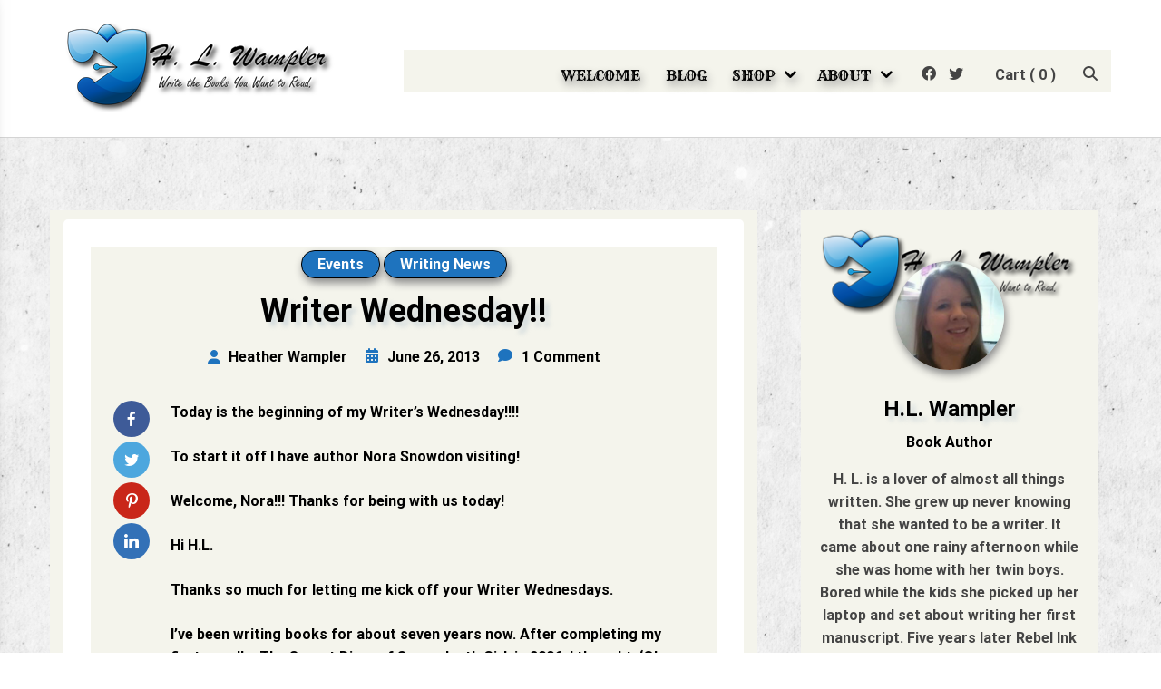

--- FILE ---
content_type: text/html; charset=UTF-8
request_url: https://hlwampler.com/2013/06/26/writer-wednesday/
body_size: 31763
content:
<!doctype html>
<html lang="en-US" prefix="og: https://ogp.me/ns#">
<head>
	<meta charset="UTF-8">
	<meta name="viewport" content="width=device-width, initial-scale=1">
	<link rel="profile" href="http://gmpg.org/xfn/11">
	
<!-- Search Engine Optimization by Rank Math - https://rankmath.com/ -->
<title>Writer Wednesday!! - H. L. Wampler</title>
<meta name="description" content="Today is the beginning of my Writer&#039;s Wednesday!!!!"/>
<meta name="robots" content="index, follow, max-snippet:-1, max-video-preview:-1, max-image-preview:large"/>
<link rel="canonical" href="https://hlwampler.com/2013/06/26/writer-wednesday/" />
<meta property="og:locale" content="en_US" />
<meta property="og:type" content="article" />
<meta property="og:title" content="Writer Wednesday!! - H. L. Wampler" />
<meta property="og:description" content="Today is the beginning of my Writer&#039;s Wednesday!!!!" />
<meta property="og:url" content="https://hlwampler.com/2013/06/26/writer-wednesday/" />
<meta property="og:site_name" content="H. L. Wampler" />
<meta property="article:section" content="Events" />
<meta property="og:image" content="https://hlwampler.com/wp-content/uploads/2013/06/love-at-first-sniff.jpg" />
<meta property="og:image:secure_url" content="https://hlwampler.com/wp-content/uploads/2013/06/love-at-first-sniff.jpg" />
<meta property="og:image:width" content="357" />
<meta property="og:image:height" content="525" />
<meta property="og:image:alt" content="Writer Wednesday!!" />
<meta property="og:image:type" content="image/jpeg" />
<meta property="article:published_time" content="2013-06-26T13:23:03-04:00" />
<meta name="twitter:card" content="summary_large_image" />
<meta name="twitter:title" content="Writer Wednesday!! - H. L. Wampler" />
<meta name="twitter:description" content="Today is the beginning of my Writer&#039;s Wednesday!!!!" />
<meta name="twitter:image" content="https://hlwampler.com/wp-content/uploads/2013/06/love-at-first-sniff.jpg" />
<meta name="twitter:label1" content="Written by" />
<meta name="twitter:data1" content="Heather Wampler" />
<meta name="twitter:label2" content="Time to read" />
<meta name="twitter:data2" content="4 minutes" />
<script type="application/ld+json" class="rank-math-schema">{"@context":"https://schema.org","@graph":[{"@type":["Person","Organization"],"@id":"https://hlwampler.com/#person","name":"GregW","logo":{"@type":"ImageObject","@id":"https://hlwampler.com/#logo","url":"https://hlwampler.com/wp-content/uploads/2022/09/cropped-HLWampler-New-Logo-300x104-1.png","contentUrl":"https://hlwampler.com/wp-content/uploads/2022/09/cropped-HLWampler-New-Logo-300x104-1.png","caption":"H. L. Wampler","inLanguage":"en-US","width":"300","height":"100"},"image":{"@type":"ImageObject","@id":"https://hlwampler.com/#logo","url":"https://hlwampler.com/wp-content/uploads/2022/09/cropped-HLWampler-New-Logo-300x104-1.png","contentUrl":"https://hlwampler.com/wp-content/uploads/2022/09/cropped-HLWampler-New-Logo-300x104-1.png","caption":"H. L. Wampler","inLanguage":"en-US","width":"300","height":"100"}},{"@type":"WebSite","@id":"https://hlwampler.com/#website","url":"https://hlwampler.com","name":"H. L. Wampler","publisher":{"@id":"https://hlwampler.com/#person"},"inLanguage":"en-US"},{"@type":"ImageObject","@id":"https://hlwampler.com/wp-content/uploads/2013/06/love-at-first-sniff.jpg","url":"https://hlwampler.com/wp-content/uploads/2013/06/love-at-first-sniff.jpg","width":"200","height":"200","inLanguage":"en-US"},{"@type":"WebPage","@id":"https://hlwampler.com/2013/06/26/writer-wednesday/#webpage","url":"https://hlwampler.com/2013/06/26/writer-wednesday/","name":"Writer Wednesday!! - H. L. Wampler","datePublished":"2013-06-26T13:23:03-04:00","dateModified":"2013-06-26T13:23:03-04:00","isPartOf":{"@id":"https://hlwampler.com/#website"},"primaryImageOfPage":{"@id":"https://hlwampler.com/wp-content/uploads/2013/06/love-at-first-sniff.jpg"},"inLanguage":"en-US"},{"@type":"Person","@id":"https://hlwampler.com/author/heatherwampler/","name":"Heather Wampler","url":"https://hlwampler.com/author/heatherwampler/","image":{"@type":"ImageObject","@id":"https://secure.gravatar.com/avatar/ca9992a97a43c86f937599ae16d40e1863109e39940fc4a391f8753f4ed5445d?s=96&amp;d=mm&amp;r=g","url":"https://secure.gravatar.com/avatar/ca9992a97a43c86f937599ae16d40e1863109e39940fc4a391f8753f4ed5445d?s=96&amp;d=mm&amp;r=g","caption":"Heather Wampler","inLanguage":"en-US"},"sameAs":["http://hlwampler.com"]},{"@type":"BlogPosting","headline":"Writer Wednesday!! - H. L. Wampler","datePublished":"2013-06-26T13:23:03-04:00","dateModified":"2013-06-26T13:23:03-04:00","articleSection":"Events, Writing news","author":{"@id":"https://hlwampler.com/author/heatherwampler/","name":"Heather Wampler"},"publisher":{"@id":"https://hlwampler.com/#person"},"description":"Today is the beginning of my Writer&#039;s Wednesday!!!!","name":"Writer Wednesday!! - H. L. Wampler","@id":"https://hlwampler.com/2013/06/26/writer-wednesday/#richSnippet","isPartOf":{"@id":"https://hlwampler.com/2013/06/26/writer-wednesday/#webpage"},"image":{"@id":"https://hlwampler.com/wp-content/uploads/2013/06/love-at-first-sniff.jpg"},"inLanguage":"en-US","mainEntityOfPage":{"@id":"https://hlwampler.com/2013/06/26/writer-wednesday/#webpage"}}]}</script>
<!-- /Rank Math WordPress SEO plugin -->

<link rel='dns-prefetch' href='//www.googletagmanager.com' />
<link rel='dns-prefetch' href='//js.stripe.com' />
<link rel="alternate" type="application/rss+xml" title="H. L. Wampler &raquo; Feed" href="https://hlwampler.com/feed/" />
<link rel="alternate" type="application/rss+xml" title="H. L. Wampler &raquo; Comments Feed" href="https://hlwampler.com/comments/feed/" />
<link rel="alternate" type="application/rss+xml" title="H. L. Wampler &raquo; Writer Wednesday!! Comments Feed" href="https://hlwampler.com/2013/06/26/writer-wednesday/feed/" />
<link rel="alternate" title="oEmbed (JSON)" type="application/json+oembed" href="https://hlwampler.com/wp-json/oembed/1.0/embed?url=https%3A%2F%2Fhlwampler.com%2F2013%2F06%2F26%2Fwriter-wednesday%2F" />
<link rel="alternate" title="oEmbed (XML)" type="text/xml+oembed" href="https://hlwampler.com/wp-json/oembed/1.0/embed?url=https%3A%2F%2Fhlwampler.com%2F2013%2F06%2F26%2Fwriter-wednesday%2F&#038;format=xml" />
<style id='wp-img-auto-sizes-contain-inline-css' type='text/css'>
img:is([sizes=auto i],[sizes^="auto," i]){contain-intrinsic-size:3000px 1500px}
/*# sourceURL=wp-img-auto-sizes-contain-inline-css */
</style>
<style id='wp-emoji-styles-inline-css' type='text/css'>

	img.wp-smiley, img.emoji {
		display: inline !important;
		border: none !important;
		box-shadow: none !important;
		height: 1em !important;
		width: 1em !important;
		margin: 0 0.07em !important;
		vertical-align: -0.1em !important;
		background: none !important;
		padding: 0 !important;
	}
/*# sourceURL=wp-emoji-styles-inline-css */
</style>
<style id='wp-block-library-inline-css' type='text/css'>
:root{--wp-block-synced-color:#7a00df;--wp-block-synced-color--rgb:122,0,223;--wp-bound-block-color:var(--wp-block-synced-color);--wp-editor-canvas-background:#ddd;--wp-admin-theme-color:#007cba;--wp-admin-theme-color--rgb:0,124,186;--wp-admin-theme-color-darker-10:#006ba1;--wp-admin-theme-color-darker-10--rgb:0,107,160.5;--wp-admin-theme-color-darker-20:#005a87;--wp-admin-theme-color-darker-20--rgb:0,90,135;--wp-admin-border-width-focus:2px}@media (min-resolution:192dpi){:root{--wp-admin-border-width-focus:1.5px}}.wp-element-button{cursor:pointer}:root .has-very-light-gray-background-color{background-color:#eee}:root .has-very-dark-gray-background-color{background-color:#313131}:root .has-very-light-gray-color{color:#eee}:root .has-very-dark-gray-color{color:#313131}:root .has-vivid-green-cyan-to-vivid-cyan-blue-gradient-background{background:linear-gradient(135deg,#00d084,#0693e3)}:root .has-purple-crush-gradient-background{background:linear-gradient(135deg,#34e2e4,#4721fb 50%,#ab1dfe)}:root .has-hazy-dawn-gradient-background{background:linear-gradient(135deg,#faaca8,#dad0ec)}:root .has-subdued-olive-gradient-background{background:linear-gradient(135deg,#fafae1,#67a671)}:root .has-atomic-cream-gradient-background{background:linear-gradient(135deg,#fdd79a,#004a59)}:root .has-nightshade-gradient-background{background:linear-gradient(135deg,#330968,#31cdcf)}:root .has-midnight-gradient-background{background:linear-gradient(135deg,#020381,#2874fc)}:root{--wp--preset--font-size--normal:16px;--wp--preset--font-size--huge:42px}.has-regular-font-size{font-size:1em}.has-larger-font-size{font-size:2.625em}.has-normal-font-size{font-size:var(--wp--preset--font-size--normal)}.has-huge-font-size{font-size:var(--wp--preset--font-size--huge)}.has-text-align-center{text-align:center}.has-text-align-left{text-align:left}.has-text-align-right{text-align:right}.has-fit-text{white-space:nowrap!important}#end-resizable-editor-section{display:none}.aligncenter{clear:both}.items-justified-left{justify-content:flex-start}.items-justified-center{justify-content:center}.items-justified-right{justify-content:flex-end}.items-justified-space-between{justify-content:space-between}.screen-reader-text{border:0;clip-path:inset(50%);height:1px;margin:-1px;overflow:hidden;padding:0;position:absolute;width:1px;word-wrap:normal!important}.screen-reader-text:focus{background-color:#ddd;clip-path:none;color:#444;display:block;font-size:1em;height:auto;left:5px;line-height:normal;padding:15px 23px 14px;text-decoration:none;top:5px;width:auto;z-index:100000}html :where(.has-border-color){border-style:solid}html :where([style*=border-top-color]){border-top-style:solid}html :where([style*=border-right-color]){border-right-style:solid}html :where([style*=border-bottom-color]){border-bottom-style:solid}html :where([style*=border-left-color]){border-left-style:solid}html :where([style*=border-width]){border-style:solid}html :where([style*=border-top-width]){border-top-style:solid}html :where([style*=border-right-width]){border-right-style:solid}html :where([style*=border-bottom-width]){border-bottom-style:solid}html :where([style*=border-left-width]){border-left-style:solid}html :where(img[class*=wp-image-]){height:auto;max-width:100%}:where(figure){margin:0 0 1em}html :where(.is-position-sticky){--wp-admin--admin-bar--position-offset:var(--wp-admin--admin-bar--height,0px)}@media screen and (max-width:600px){html :where(.is-position-sticky){--wp-admin--admin-bar--position-offset:0px}}

/*# sourceURL=wp-block-library-inline-css */
</style><style id='wp-block-heading-inline-css' type='text/css'>
h1:where(.wp-block-heading).has-background,h2:where(.wp-block-heading).has-background,h3:where(.wp-block-heading).has-background,h4:where(.wp-block-heading).has-background,h5:where(.wp-block-heading).has-background,h6:where(.wp-block-heading).has-background{padding:1.25em 2.375em}h1.has-text-align-left[style*=writing-mode]:where([style*=vertical-lr]),h1.has-text-align-right[style*=writing-mode]:where([style*=vertical-rl]),h2.has-text-align-left[style*=writing-mode]:where([style*=vertical-lr]),h2.has-text-align-right[style*=writing-mode]:where([style*=vertical-rl]),h3.has-text-align-left[style*=writing-mode]:where([style*=vertical-lr]),h3.has-text-align-right[style*=writing-mode]:where([style*=vertical-rl]),h4.has-text-align-left[style*=writing-mode]:where([style*=vertical-lr]),h4.has-text-align-right[style*=writing-mode]:where([style*=vertical-rl]),h5.has-text-align-left[style*=writing-mode]:where([style*=vertical-lr]),h5.has-text-align-right[style*=writing-mode]:where([style*=vertical-rl]),h6.has-text-align-left[style*=writing-mode]:where([style*=vertical-lr]),h6.has-text-align-right[style*=writing-mode]:where([style*=vertical-rl]){rotate:180deg}
/*# sourceURL=https://hlwampler.com/wp-includes/blocks/heading/style.min.css */
</style>
<style id='wp-block-paragraph-inline-css' type='text/css'>
.is-small-text{font-size:.875em}.is-regular-text{font-size:1em}.is-large-text{font-size:2.25em}.is-larger-text{font-size:3em}.has-drop-cap:not(:focus):first-letter{float:left;font-size:8.4em;font-style:normal;font-weight:100;line-height:.68;margin:.05em .1em 0 0;text-transform:uppercase}body.rtl .has-drop-cap:not(:focus):first-letter{float:none;margin-left:.1em}p.has-drop-cap.has-background{overflow:hidden}:root :where(p.has-background){padding:1.25em 2.375em}:where(p.has-text-color:not(.has-link-color)) a{color:inherit}p.has-text-align-left[style*="writing-mode:vertical-lr"],p.has-text-align-right[style*="writing-mode:vertical-rl"]{rotate:180deg}
/*# sourceURL=https://hlwampler.com/wp-includes/blocks/paragraph/style.min.css */
</style>
<style id='wp-block-preformatted-inline-css' type='text/css'>
.wp-block-preformatted{box-sizing:border-box;white-space:pre-wrap}:where(.wp-block-preformatted.has-background){padding:1.25em 2.375em}
/*# sourceURL=https://hlwampler.com/wp-includes/blocks/preformatted/style.min.css */
</style>
<style id='global-styles-inline-css' type='text/css'>
:root{--wp--preset--aspect-ratio--square: 1;--wp--preset--aspect-ratio--4-3: 4/3;--wp--preset--aspect-ratio--3-4: 3/4;--wp--preset--aspect-ratio--3-2: 3/2;--wp--preset--aspect-ratio--2-3: 2/3;--wp--preset--aspect-ratio--16-9: 16/9;--wp--preset--aspect-ratio--9-16: 9/16;--wp--preset--color--black: #000000;--wp--preset--color--cyan-bluish-gray: #abb8c3;--wp--preset--color--white: #ffffff;--wp--preset--color--pale-pink: #f78da7;--wp--preset--color--vivid-red: #cf2e2e;--wp--preset--color--luminous-vivid-orange: #ff6900;--wp--preset--color--luminous-vivid-amber: #fcb900;--wp--preset--color--light-green-cyan: #7bdcb5;--wp--preset--color--vivid-green-cyan: #00d084;--wp--preset--color--pale-cyan-blue: #8ed1fc;--wp--preset--color--vivid-cyan-blue: #0693e3;--wp--preset--color--vivid-purple: #9b51e0;--wp--preset--gradient--vivid-cyan-blue-to-vivid-purple: linear-gradient(135deg,rgb(6,147,227) 0%,rgb(155,81,224) 100%);--wp--preset--gradient--light-green-cyan-to-vivid-green-cyan: linear-gradient(135deg,rgb(122,220,180) 0%,rgb(0,208,130) 100%);--wp--preset--gradient--luminous-vivid-amber-to-luminous-vivid-orange: linear-gradient(135deg,rgb(252,185,0) 0%,rgb(255,105,0) 100%);--wp--preset--gradient--luminous-vivid-orange-to-vivid-red: linear-gradient(135deg,rgb(255,105,0) 0%,rgb(207,46,46) 100%);--wp--preset--gradient--very-light-gray-to-cyan-bluish-gray: linear-gradient(135deg,rgb(238,238,238) 0%,rgb(169,184,195) 100%);--wp--preset--gradient--cool-to-warm-spectrum: linear-gradient(135deg,rgb(74,234,220) 0%,rgb(151,120,209) 20%,rgb(207,42,186) 40%,rgb(238,44,130) 60%,rgb(251,105,98) 80%,rgb(254,248,76) 100%);--wp--preset--gradient--blush-light-purple: linear-gradient(135deg,rgb(255,206,236) 0%,rgb(152,150,240) 100%);--wp--preset--gradient--blush-bordeaux: linear-gradient(135deg,rgb(254,205,165) 0%,rgb(254,45,45) 50%,rgb(107,0,62) 100%);--wp--preset--gradient--luminous-dusk: linear-gradient(135deg,rgb(255,203,112) 0%,rgb(199,81,192) 50%,rgb(65,88,208) 100%);--wp--preset--gradient--pale-ocean: linear-gradient(135deg,rgb(255,245,203) 0%,rgb(182,227,212) 50%,rgb(51,167,181) 100%);--wp--preset--gradient--electric-grass: linear-gradient(135deg,rgb(202,248,128) 0%,rgb(113,206,126) 100%);--wp--preset--gradient--midnight: linear-gradient(135deg,rgb(2,3,129) 0%,rgb(40,116,252) 100%);--wp--preset--font-size--small: 13px;--wp--preset--font-size--medium: 20px;--wp--preset--font-size--large: 36px;--wp--preset--font-size--x-large: 42px;--wp--preset--spacing--20: 0.44rem;--wp--preset--spacing--30: 0.67rem;--wp--preset--spacing--40: 1rem;--wp--preset--spacing--50: 1.5rem;--wp--preset--spacing--60: 2.25rem;--wp--preset--spacing--70: 3.38rem;--wp--preset--spacing--80: 5.06rem;--wp--preset--shadow--natural: 6px 6px 9px rgba(0, 0, 0, 0.2);--wp--preset--shadow--deep: 12px 12px 50px rgba(0, 0, 0, 0.4);--wp--preset--shadow--sharp: 6px 6px 0px rgba(0, 0, 0, 0.2);--wp--preset--shadow--outlined: 6px 6px 0px -3px rgb(255, 255, 255), 6px 6px rgb(0, 0, 0);--wp--preset--shadow--crisp: 6px 6px 0px rgb(0, 0, 0);}:where(.is-layout-flex){gap: 0.5em;}:where(.is-layout-grid){gap: 0.5em;}body .is-layout-flex{display: flex;}.is-layout-flex{flex-wrap: wrap;align-items: center;}.is-layout-flex > :is(*, div){margin: 0;}body .is-layout-grid{display: grid;}.is-layout-grid > :is(*, div){margin: 0;}:where(.wp-block-columns.is-layout-flex){gap: 2em;}:where(.wp-block-columns.is-layout-grid){gap: 2em;}:where(.wp-block-post-template.is-layout-flex){gap: 1.25em;}:where(.wp-block-post-template.is-layout-grid){gap: 1.25em;}.has-black-color{color: var(--wp--preset--color--black) !important;}.has-cyan-bluish-gray-color{color: var(--wp--preset--color--cyan-bluish-gray) !important;}.has-white-color{color: var(--wp--preset--color--white) !important;}.has-pale-pink-color{color: var(--wp--preset--color--pale-pink) !important;}.has-vivid-red-color{color: var(--wp--preset--color--vivid-red) !important;}.has-luminous-vivid-orange-color{color: var(--wp--preset--color--luminous-vivid-orange) !important;}.has-luminous-vivid-amber-color{color: var(--wp--preset--color--luminous-vivid-amber) !important;}.has-light-green-cyan-color{color: var(--wp--preset--color--light-green-cyan) !important;}.has-vivid-green-cyan-color{color: var(--wp--preset--color--vivid-green-cyan) !important;}.has-pale-cyan-blue-color{color: var(--wp--preset--color--pale-cyan-blue) !important;}.has-vivid-cyan-blue-color{color: var(--wp--preset--color--vivid-cyan-blue) !important;}.has-vivid-purple-color{color: var(--wp--preset--color--vivid-purple) !important;}.has-black-background-color{background-color: var(--wp--preset--color--black) !important;}.has-cyan-bluish-gray-background-color{background-color: var(--wp--preset--color--cyan-bluish-gray) !important;}.has-white-background-color{background-color: var(--wp--preset--color--white) !important;}.has-pale-pink-background-color{background-color: var(--wp--preset--color--pale-pink) !important;}.has-vivid-red-background-color{background-color: var(--wp--preset--color--vivid-red) !important;}.has-luminous-vivid-orange-background-color{background-color: var(--wp--preset--color--luminous-vivid-orange) !important;}.has-luminous-vivid-amber-background-color{background-color: var(--wp--preset--color--luminous-vivid-amber) !important;}.has-light-green-cyan-background-color{background-color: var(--wp--preset--color--light-green-cyan) !important;}.has-vivid-green-cyan-background-color{background-color: var(--wp--preset--color--vivid-green-cyan) !important;}.has-pale-cyan-blue-background-color{background-color: var(--wp--preset--color--pale-cyan-blue) !important;}.has-vivid-cyan-blue-background-color{background-color: var(--wp--preset--color--vivid-cyan-blue) !important;}.has-vivid-purple-background-color{background-color: var(--wp--preset--color--vivid-purple) !important;}.has-black-border-color{border-color: var(--wp--preset--color--black) !important;}.has-cyan-bluish-gray-border-color{border-color: var(--wp--preset--color--cyan-bluish-gray) !important;}.has-white-border-color{border-color: var(--wp--preset--color--white) !important;}.has-pale-pink-border-color{border-color: var(--wp--preset--color--pale-pink) !important;}.has-vivid-red-border-color{border-color: var(--wp--preset--color--vivid-red) !important;}.has-luminous-vivid-orange-border-color{border-color: var(--wp--preset--color--luminous-vivid-orange) !important;}.has-luminous-vivid-amber-border-color{border-color: var(--wp--preset--color--luminous-vivid-amber) !important;}.has-light-green-cyan-border-color{border-color: var(--wp--preset--color--light-green-cyan) !important;}.has-vivid-green-cyan-border-color{border-color: var(--wp--preset--color--vivid-green-cyan) !important;}.has-pale-cyan-blue-border-color{border-color: var(--wp--preset--color--pale-cyan-blue) !important;}.has-vivid-cyan-blue-border-color{border-color: var(--wp--preset--color--vivid-cyan-blue) !important;}.has-vivid-purple-border-color{border-color: var(--wp--preset--color--vivid-purple) !important;}.has-vivid-cyan-blue-to-vivid-purple-gradient-background{background: var(--wp--preset--gradient--vivid-cyan-blue-to-vivid-purple) !important;}.has-light-green-cyan-to-vivid-green-cyan-gradient-background{background: var(--wp--preset--gradient--light-green-cyan-to-vivid-green-cyan) !important;}.has-luminous-vivid-amber-to-luminous-vivid-orange-gradient-background{background: var(--wp--preset--gradient--luminous-vivid-amber-to-luminous-vivid-orange) !important;}.has-luminous-vivid-orange-to-vivid-red-gradient-background{background: var(--wp--preset--gradient--luminous-vivid-orange-to-vivid-red) !important;}.has-very-light-gray-to-cyan-bluish-gray-gradient-background{background: var(--wp--preset--gradient--very-light-gray-to-cyan-bluish-gray) !important;}.has-cool-to-warm-spectrum-gradient-background{background: var(--wp--preset--gradient--cool-to-warm-spectrum) !important;}.has-blush-light-purple-gradient-background{background: var(--wp--preset--gradient--blush-light-purple) !important;}.has-blush-bordeaux-gradient-background{background: var(--wp--preset--gradient--blush-bordeaux) !important;}.has-luminous-dusk-gradient-background{background: var(--wp--preset--gradient--luminous-dusk) !important;}.has-pale-ocean-gradient-background{background: var(--wp--preset--gradient--pale-ocean) !important;}.has-electric-grass-gradient-background{background: var(--wp--preset--gradient--electric-grass) !important;}.has-midnight-gradient-background{background: var(--wp--preset--gradient--midnight) !important;}.has-small-font-size{font-size: var(--wp--preset--font-size--small) !important;}.has-medium-font-size{font-size: var(--wp--preset--font-size--medium) !important;}.has-large-font-size{font-size: var(--wp--preset--font-size--large) !important;}.has-x-large-font-size{font-size: var(--wp--preset--font-size--x-large) !important;}
/*# sourceURL=global-styles-inline-css */
</style>

<style id='classic-theme-styles-inline-css' type='text/css'>
/*! This file is auto-generated */
.wp-block-button__link{color:#fff;background-color:#32373c;border-radius:9999px;box-shadow:none;text-decoration:none;padding:calc(.667em + 2px) calc(1.333em + 2px);font-size:1.125em}.wp-block-file__button{background:#32373c;color:#fff;text-decoration:none}
/*# sourceURL=/wp-includes/css/classic-themes.min.css */
</style>
<link rel='stylesheet' id='edsanimate-animo-css-css' href='https://hlwampler.com/wp-content/plugins/animate-it/assets/css/animate-animo.css?ver=6.9' type='text/css' media='all' />
<link rel='stylesheet' id='wpedon-css' href='https://hlwampler.com/wp-content/plugins/easy-paypal-donation/assets/css/wpedon.css?ver=1.5.1' type='text/css' media='all' />
<link rel='stylesheet' id='wpa-css-css' href='https://hlwampler.com/wp-content/plugins/honeypot/includes/css/wpa.css?ver=2.3.02' type='text/css' media='all' />
<link rel='stylesheet' id='rs-author-info-box-style-css' href='https://hlwampler.com/wp-content/plugins/rs-author-info-box/assets/css/style.css?ver=6.9' type='text/css' media='all' />
<link rel='stylesheet' id='fontawesome-v6-css' href='https://hlwampler.com/wp-content/plugins/rs-wp-books-showcase/frontend/assets/css/fontawesome.css?ver=6.9' type='text/css' media='all' />
<link rel='stylesheet' id='rswpbs-selectize-css' href='https://hlwampler.com/wp-content/plugins/rs-wp-books-showcase/frontend/assets/css/selectize.css?ver=6.9' type='text/css' media='all' />
<link rel='stylesheet' id='rswpbs-grid-css' href='https://hlwampler.com/wp-content/plugins/rs-wp-books-showcase/includes/assets/css/rswpbs-grid.css?ver=6.9' type='text/css' media='all' />
<link rel='stylesheet' id='rswpbs-style-css' href='https://hlwampler.com/wp-content/plugins/rs-wp-books-showcase/frontend/assets/css/style.css?ver=6.9' type='text/css' media='all' />
<style id='woocommerce-inline-inline-css' type='text/css'>
.woocommerce form .form-row .required { visibility: visible; }
/*# sourceURL=woocommerce-inline-inline-css */
</style>
<link rel='stylesheet' id='mc4wp-form-themes-css' href='https://hlwampler.com/wp-content/plugins/mailchimp-for-wp/assets/css/form-themes.css?ver=4.10.7' type='text/css' media='all' />
<link rel='stylesheet' id='rswpbs-pro-style-css' href='https://hlwampler.com/wp-content/plugins/rs-wp-books-showcase-pro/assets/css/style.css?ver=6.9' type='text/css' media='all' />
<style id='rswpbs-pro-style-inline-css' type='text/css'>

		.rswpbs-book-content-wrapper .book-ratings, .rswpbs-book-information-container .information-list .information-content h4 a, .rswpbs-book-information-container .information-list .information-content .star-rating-inner, .rswpbs-book-loop-content-wrapper .book-title a:hover, .rswpbs-book-loop-content-wrapper .book-author a:hover{
			color: ;
		}
		.rswpbs-archive-pages-wrapper, .rs-wp-books-showcase-single-page{
			background-color: ;
		}
		.rswpbs-book-information-container{
			background-color: ;
		}
		.rswpbs-book-category-container-inner{
			background-color: ;
		}
		.rswpbs-book-content-wrapper a.rswpbs-book-buy-now-button, .rswpbs-review-form-field input[type="submit"], .rswpbs-search-form .search-field input[type=submit], .rswpbs-search-form .search-field input[type=submit]:hover, .rswpbs-search-form .search-field button.reset-search-form, .rswpbs-book-loop-content-wrapper .book-buy-btn a.rswpbs-book-buy-now-button, .rswpbs-featured-book-purchase-button a.rswpbs-book-buy-now-button, .rswpbs-pagination nav.navigation.pagination .nav-links .page-numbers.current, .rswpbs-pagination nav.navigation.pagination .nav-links .page-numbers:hover{
			background-color: ;
			color: ;
			border-color: ;
		}
		
/*# sourceURL=rswpbs-pro-style-inline-css */
</style>
<link rel='stylesheet' id='rswpbs-pro-maginific-popup-css' href='https://hlwampler.com/wp-content/plugins/rs-wp-books-showcase-pro/includes/plugins/Magnific-Popup-master/dist/magnific-popup.css?ver=6.9' type='text/css' media='all' />
<link rel='stylesheet' id='gateway-css' href='https://hlwampler.com/wp-content/plugins/woocommerce-paypal-payments/modules/ppcp-button/assets/css/gateway.css?ver=3.1.0' type='text/css' media='all' />
<link rel='stylesheet' id='alp-about-section-css' href='https://hlwampler.com/wp-content/themes/author-portfolio-pro/author-landing-page/assets/css/about-section.css?ver=6.9' type='text/css' media='all' />
<link rel='stylesheet' id='alp-book-sections-css' href='https://hlwampler.com/wp-content/themes/author-portfolio-pro/author-landing-page/assets/css/book-sections.css?ver=6.9' type='text/css' media='all' />
<link rel='stylesheet' id='boostrap-grid-css' href='https://hlwampler.com/wp-content/themes/author-portfolio-pro/assets/css/bootstrap-grid.css?ver=6.9' type='text/css' media='all' />
<style id='boostrap-grid-inline-css' type='text/css'>

    @media (min-width: 1300px) {
            .container{
               max-width: px;
            }
        }
    
/*# sourceURL=boostrap-grid-inline-css */
</style>
<link rel='stylesheet' id='author-portfolio-pro-blocks-styles-css' href='https://hlwampler.com/wp-content/themes/author-portfolio-pro/assets/blocks-style/block-styles.css?ver=6.9' type='text/css' media='all' />
<style id='author-portfolio-pro-blocks-styles-inline-css' type='text/css'>

    .featured-slider-left .read-more-button a{
            background-color: #ffffff;
            color: #fb4747;
        }
    .featured-slider-left .read-more-button a:hover, .featured-slider-left .read-more-button a:active{
            background-color: #fb4747;
            color: #ffffff;
        }
    
/*# sourceURL=author-portfolio-pro-blocks-styles-inline-css */
</style>
<link rel='stylesheet' id='author-portfolio-pro-blocks-slider-styles-css' href='https://hlwampler.com/wp-content/themes/author-portfolio-pro/assets/css/slick.css?ver=6.9' type='text/css' media='all' />
<link rel='stylesheet' id='rswptpc_ess-main-css' href='https://hlwampler.com/wp-content/plugins/rs-wp-themes-pro-companion/inc/plugins/easy-social-share/assets/css/main.css?ver=1.2.6' type='text/css' media='all' />
<link rel='stylesheet' id='author-portfolio-pro-style-css' href='https://hlwampler.com/wp-content/themes/author-portfolio-pro/style.css?ver=6.9' type='text/css' media='all' />
<style id='author-portfolio-pro-style-inline-css' type='text/css'>

	@media (min-width: 991px) {
        .logo-image-wrapper .custom-logo-link{
           max-width: 300px;
        }
    }
	.about-section-content .heading-wrapper{
    	font-family:Roboto;
    	font-size:5rem;
    	font-weight:700;
    	line-height:1.3;
    	line-height:1.3;
    	letter-spacing:0px;
    	text-transform:uppercase;
    	color:#000000;
    }
	.about-section-content h4{
		font-family:Roboto;
    	font-size:1.5rem;
    	font-weight:700;
    	line-height:1.3;
    	line-height:1.3;
    	letter-spacing:0px;
    	text-transform:none;
    	color:#000000;
    }
	.about-section-content .author-short-text{
		font-family:Roboto;
    	font-size:1.1rem;
    	font-weight:300;
    	line-height:1.4;
    	line-height:1.4;
    	letter-spacing:0px;
    	text-transform:none;
    	color:#000000;
    }
	.about-section-social-links .social-link a{
		background-color:#ffffff;
		color:#fb4747;
	}
	.about-section-social-links .social-link a:hover, .about-section-social-links .social-link a:active{
		background-color:#fb4747;
		color:#ffffff;
	}
	.book-section-title-wrapper h2{
		font-family:Roboto;
    	font-size:1.5rem;
    	font-weight:regular;
    	line-height:1.6;
    	line-height:1.6;
    	letter-spacing:0px;
    	text-transform:uppercase;
    	color:#000000;
	}
	section.blog-page-header-area.blog-page-books-section{
		;
		background-image:url();
		;
		;
		;
		background-size:auto;
    }
	.about-section-area{
        background-color:#fdf9f6;
		background-image:url();
		background-attachment:scroll;
		background-position:center center;
		background-repeat:repeat;
		background-size:cover;
    }
    header.site-header.header-two .header-logo-section, header.site-header.header-three .header-logo-section, header.site-header.header-five .header-logo-section, header.site-header.header-four .header-logo-section{
    	padding-top: 20px;
    	padding-bottom: 20px;
    }
    header.site-header.header-two .header-menu-area, header.site-header.header-three .header-menu-area, header.site-header.header-five .header-menu-area, header.site-header.header-four .header-menu-area{
    	padding-top: 10px;
    	padding-bottom: 10px;
    }
	
/*# sourceURL=author-portfolio-pro-style-inline-css */
</style>
<link rel='stylesheet' id='blog-top-posts-slider-style-css' href='https://hlwampler.com/wp-content/themes/author-portfolio-pro/assets/css/featured-posts-slider.css?ver=6.9' type='text/css' media='all' />
<link rel='stylesheet' id='author-portfolio-pro-icons-css' href='https://hlwampler.com/wp-content/themes/author-portfolio-pro/assets/icons/icons.css?ver=6.9' type='text/css' media='all' />
<link rel='stylesheet' id='dashicons-css' href='https://hlwampler.com/wp-includes/css/dashicons.min.css?ver=6.9' type='text/css' media='all' />
<script type="text/javascript" id="woocommerce-google-analytics-integration-gtag-js-after">
/* <![CDATA[ */
/* Google Analytics for WooCommerce (gtag.js) */
					window.dataLayer = window.dataLayer || [];
					function gtag(){dataLayer.push(arguments);}
					// Set up default consent state.
					for ( const mode of [{"analytics_storage":"denied","ad_storage":"denied","ad_user_data":"denied","ad_personalization":"denied","region":["AT","BE","BG","HR","CY","CZ","DK","EE","FI","FR","DE","GR","HU","IS","IE","IT","LV","LI","LT","LU","MT","NL","NO","PL","PT","RO","SK","SI","ES","SE","GB","CH"]}] || [] ) {
						gtag( "consent", "default", { "wait_for_update": 500, ...mode } );
					}
					gtag("js", new Date());
					gtag("set", "developer_id.dOGY3NW", true);
					gtag("config", "G-8FQHYZF2GR", {"track_404":true,"allow_google_signals":true,"logged_in":false,"linker":{"domains":[],"allow_incoming":false},"custom_map":{"dimension1":"logged_in"}});
//# sourceURL=woocommerce-google-analytics-integration-gtag-js-after
/* ]]> */
</script>
<script type="text/javascript" src="https://hlwampler.com/wp-includes/js/jquery/jquery.min.js?ver=3.7.1" id="jquery-core-js"></script>
<script type="text/javascript" src="https://hlwampler.com/wp-includes/js/jquery/jquery-migrate.min.js?ver=3.4.1" id="jquery-migrate-js"></script>
<script type="text/javascript" id="WCPAY_ASSETS-js-extra">
/* <![CDATA[ */
var wcpayAssets = {"url":"https://hlwampler.com/wp-content/plugins/woocommerce-payments/dist/"};
//# sourceURL=WCPAY_ASSETS-js-extra
/* ]]> */
</script>
<link rel="https://api.w.org/" href="https://hlwampler.com/wp-json/" /><link rel="alternate" title="JSON" type="application/json" href="https://hlwampler.com/wp-json/wp/v2/posts/283" /><link rel="EditURI" type="application/rsd+xml" title="RSD" href="https://hlwampler.com/xmlrpc.php?rsd" />
<meta name="generator" content="WordPress 6.9" />
<link rel='shortlink' href='https://hlwampler.com/?p=283' />
<!-- Google site verification - Google for WooCommerce -->
<meta name="google-site-verification" content="137qUJ6W0g9nGm8UU7Ux0nNdpOAef2J79LrVUewc954" />
<link rel="pingback" href="https://hlwampler.com/xmlrpc.php">	<noscript><style>.woocommerce-product-gallery{ opacity: 1 !important; }</style></noscript>
			<style type="text/css">
					.site-title,
			.site-description {
				position: absolute;
				clip: rect(1px, 1px, 1px, 1px);
			}
					</style>
		<style type="text/css" id="custom-background-css">
body.custom-background { background-image: url("https://hlwampler.com/wp-content/uploads/2022/04/whitebackground-wall.jpg"); background-position: center bottom; background-size: contain; background-repeat: repeat; background-attachment: scroll; }
</style>
	<link rel="icon" href="https://hlwampler.com/wp-content/uploads/2015/08/cropped-hl-wampler-32x32.jpg" sizes="32x32" />
<link rel="icon" href="https://hlwampler.com/wp-content/uploads/2015/08/cropped-hl-wampler-192x192.jpg" sizes="192x192" />
<link rel="apple-touch-icon" href="https://hlwampler.com/wp-content/uploads/2015/08/cropped-hl-wampler-180x180.jpg" />
<meta name="msapplication-TileImage" content="https://hlwampler.com/wp-content/uploads/2015/08/cropped-hl-wampler-270x270.jpg" />
		<style type="text/css" id="wp-custom-css">
			div.book-overview{
  background-color: #f4f4ec;
	padding-top: 20px;
  padding-right: 25px;
  padding-bottom: 20px;
  padding-left: 25px;
}
h5{
	color: #1e73be !important;
}
.cat-links a{
	background-color: #1e73be !important;
	border-width: .5px !important;
	border-color: black !important;
	box-shadow: 2px 5px 10px #888888 !important
}
div.author-portfolio-pro-standard-post__content-wrapper.pl-0.pr-0{
	background-color: #f4f4ec !important;
	padding-top: 20px !important;
  padding-right: 25px !important;
  padding-bottom: 20px !important;
  padding-left: 25px !important;
}
div.author-portfolio-pro-standard-post__post-meta-wrapper{
	background-color: #f4f4ec !important;
}
.view-all-button a{
	background-color: #1e73be !important;
	color: white !important;
	border: none !important;
	box-shadow: 2px 5px 10px #888888 !important
}
.view-book-button a{
	background-color: #1e73be !important;
	color: white !important;
	box-shadow: 2px 5px 10px #888888 !important
}
div.sticky-sidebar-inner{
	background-color: #f4f4ec !important;
}
aside#secondary.widget-area{
	background-color: #f4f4ec !important;
}
#secondary .widget,
#secondary {
background: #f4f4ec !important;
}
div.book-image{
	padding-top: 20px !important;
  padding-right: 20px !important;
  padding-bottom: 20px !important;
  padding-left: 20px !important;
}
article#post-808, #post-209, #post-2695, #post-2693, #post-2694, #post-2841{
	background-color: #f4f4ec !important;
	padding-top: 20px !important;
  padding-right: 25px !important;
  padding-bottom: 20px !important;
  padding-left: 25px !important;
}
button.btn.btn-primary{
	background-color: #1e73be !important;
	box-shadow: 2px 5px 10px #888888 !important;
	border-width: .5px !important;
	border-color: black !important;
}
div.row.masonry_active{
	background-color: #f4f4ec !important;
	padding-top: 20px !important;
}
article.books-product-layout.col-md-6{
	background-color: #f4f4ec !important;
	padding-top: 20px !important;
}
div.col-lg-8{
	background-color: #f4f4ec !important;
	padding-top: 10px !important;
}
div.author-portfolio-pro-product-loop-image-wrapper{
	box-shadow: 2px 5px 10px #888888 !important;
	margin: 10px;
}
div.shop-page-sidebar-area{
	background-color: #f4f4ec !important;
	padding-top: 20px !important;
  padding-right: 25px !important;
  padding-bottom: 20px !important;
  padding-left: 25px !important;
}
div.ui-slider-range{
	background-color: #1e73be !important;
}
div.col-lg-12{
	background-color: #f4f4ec !important;
	padding-top: 20px !important;
}
h1, h2, h3, h4{
	text-shadow: 5px 5px 5px rgba(141,168,191,0.31) !important;
}
input{
	box-shadow: 2px 5px 10px #888888 !important;
	border-width: .5px !important;
	border-color: black !important;	
}
textarea{
	box-shadow: 2px 5px 10px #888888 !important;
	border-width: .5px !important;
	border-color: black !important;
}
button.wp-block-button__link{
	box-shadow: 2px 5px 10px #888888 !important;
	border-width: .5px !important;
	border-color: black !important;
}
button{
	box-shadow: 2px 5px 10px #888888 !important;
	border-width: .5px !important;
	border-color: black !important;
}
div.post-author{
	box-shadow: 2px 5px 10px #888888 !important;
	border-width: .5px !important;
	border-color: black !important;
}
input.wpedon_paypalbuttonimage{
	box-shadow: none !important;
}
img.wp-image-3006{
	border-radius: 50% !important;
	box-shadow: 2px 5px 10px #888888 !important;
}
div.profile-picture{
	border-radius: 50% !important;
	box-shadow: 2px 5px 10px #888888 !important;
}
img.aligncenter{
	border-radius: 50% !important;
	box-shadow: 2px 5px 10px #888888 !important;
}
div.menu-icon-wrapper{
	text-shadow: 2px 5px 10px #888888 !important;
}
a.fa-brands.fa-wattpad{
	margin-left: 5px !important;
	width: 20px !important;
  height: 20px !important;
	text-shadow: 2px 5px 10px #888888 !important;
}
a.fa-brands{
	text-shadow: 2px 5px 10px #888888 !important;
}
a.fa-solid{
	text-shadow: 2px 5px 10px #888888 !important;
}
li#menu-item-3431, li#menu-item-3387, li#menu-item-2878, li#menu-item-2853{
	text-shadow: 2px 5px 10px #888888 !important;
}
img.attachment-author-portfolio-pro-header-single-product.size-author-portfolio-pro-header-single-product{
	box-shadow: 2px 5px 10px #888888 !important;
		overflow: show !important;
}
select{
	box-shadow: 2px 5px 10px #888888 !important;
}
div.gallery-slider-item.large-slider-item{
	overflow: show !important;
	padding: 10px
}
img.attachment-woocommerce_thumbnail.size-woocommerce_thumbnail{
	box-shadow: 2px 5px 10px #888888 !important;
}
span.select2{
	box-shadow: 2px 5px 10px #888888 !important;
}
video{
	box-shadow: 2px 5px 10px #888888 !important;
	border-radius: 30px !important;
}
a.wp-block-button__link{
	box-shadow: 2px 5px 10px #888888 !important;
}
.page-id-3582 header{
	display: none !important;
}
.page-id-3582 footer{
	display: none !important;
}
.page-id-3582 section.page-header-area{
	display: none !important;
}
.page-id-3582{
	margin-top: 100px;
}
time.updated{
	display: none !important;
}
time.entry-date.published{
	display: contents !important;
}
.single-website{
	max-width: 125px !important;
}
a.rswpthemes-book-buy-now-button{
	box-shadow: 2px 5px 10px #888888 !important;
	background-color: #1e73be !important;
}
a.rswpthemes-book-buy-now-button:hover{
	background-color: black !important;
}
div.author-portfolio-pro-add-to-cart-wrapper{
	box-shadow: 2px 5px 10px #888888 !important;
}
.see-all-formats-text{
  visibility: hidden;
  position: relative;
}
.see-all-formats-text:after {
  visibility: visible;
  position: absolute;
  top: 0;
  left: 0;
  content: "Other Formats and Editions:";
}
.single-website.has-website-image:hover{
	opacity: 0.3;
  filter: alpha(opacity=30);
}
input.submit-btn{
	background-color: #1e73be !important;
}
input.submit-btn:hover{
	background-color: black !important;
}
ul.website-list-container{
		box-shadow: 2px 5px 10px #888888 !important;
}
div.author-portfolio-pro-wordpress-theme-credit-link{
	display: none;
}
div.selectize-input.items.full.has-options.has-items{
	box-shadow: 2px 5px 10px #888888 !important;
}
.wp-post-image{
	max-height: 300px;
}
.woocommerce#sidebar {
	display: none;
}
span.page-numbers.current{
	background-color: #1e73be !important;
}
a.page-numbers:hover{
	background-color: black !important;
}
.featured-slider-left.text-center.text-md-left.align-self-center.col-md-7.col-lg-7.col-xl-6{
	background: #f4f4ec !important;
	padding-bottom: 25px !important;
}
.rswpbs-col-lg-6.rswpbs-col-md-7.pl-lg-3{
	background: #f4f4ec;
}
.rswpbs-book-overview{
	background: #f4f4ec;
	padding: 15px;
	margin-top: 15px;
}
.rswpbs-book-information-container{
	background: #f4f4ec;
	padding: 15px;
	margin-top: 15px;
}
.information-list h4{
	font-size: 18px !important;
	text-decoration: underline;
}
.information-content h4{
	font-size: 15px !important;
	text-decoration: none;
}
.woocommerce-tabs.wc-tabs-wrapper{
  margin-top: -50px;	
}		</style>
		<style id="kirki-inline-styles">header#masthead{background:#ffffff;}header.site-header.header-two .header-menu-area, header.site-header.header-three .header-menu-area, header.site-header.header-five .header-menu-area{border-top-color:#d4d4d4;}header.site-header.header-four .header-menu-area, header.site-header.header-three .header-menu-area, header.site-header.header-one{border-bottom-color:#d4d4d4;}.site-branding .site-title a{font-family:Roboto;font-size:1.25rem;font-weight:400;letter-spacing:0px;line-height:1.6;text-transform:none;color:#000000;}.site-branding p.site-description{font-family:Quintessential;letter-spacing:0px;}#cssmenu>ul>li>a{font-family:Rye;}#cssmenu>ul>li:hover>a{color:#1e73be;}#cssmenu ul ul li:hover>a, #cssmenu ul ul li a:hover{color:#1e73be;}.search-and-cart-icon a, .search-and-cart-icon a:visited, .social-icons-wrapper>div a, .social-icons-wrapper>div a:visited{font-size:1rem;color:#444444;}.social-icons-wrapper a:hover, .search-and-cart-icon a:hover{color:#1e73be;}.mobile-menu-icon .menu-icon-wrapper a *{font-size:1.2rem;color:#444444;}.search-and-cart-icon a:hover, .social-icons-wrapper>div a:hover{color:#1e73be;}section.page-header-area, .books-category-archive-header{background:#f4f4ec;background-color:#f4f4ec;background-repeat:repeat;background-position:center center;background-attachment:scroll;-webkit-background-size:cover;-moz-background-size:cover;-ms-background-size:cover;-o-background-size:cover;background-size:cover;}section.page-header-area h1{font-family:Roboto;font-size:2.5rem;font-weight:700;letter-spacing:0px;line-height:1.6;text-align:center;text-transform:none;color:#000000;}aside.widget-area .widget .widget-title, aside.widget-area .widget .widgettitle, aside.widget-area .widget.widget_block .wp-block-group__inner-container>h2{background-color:#f1f1f1;font-family:Roboto;font-size:1rem;font-weight:700;letter-spacing:0px;line-height:1.6;text-align:left;text-transform:none;color:#000000;}.author-portfolio-pro-standard-post__overlay-category span.cat-links a, .widget .tagcloud a, blockquote.wp-block-quote.is-style-red-qoute, .scrooltotop a:hover, .discover-me-button a, .woocommerce .woocommerce-pagination .page-numbers li a, .woocommerce .woocommerce-pagination .page-numbers li span, .woocommerce ul.products li.product .onsale, .woocommerce span.onsale, .woocommerce #respond input#submit.alt, .woocommerce a.button.alt, .woocommerce button.button.alt, .woocommerce input.button.alt, .woocommerce-info, .woocommerce-noreviews, p.no-comments, .author-portfolio-pro-single-page .entry-footer a,nav.woocommerce-MyAccount-navigation ul li a, .rs-wp-themes-cookies-banner-area .cookies_accept_button, .widget_search button, aside.widget-area .widget .widget-title:before, .pagination li.page-item a, .pagination li.page-item span, .scrooltotop a, .author-portfolio-pro-standard-post__overlay-category span.cat-links a, .author-portfolio-pro-standard-post__post-meta span.cat-links a, .loop-book-image-wrapper a.view-book-details:hover, .rswpthemes-book-list-widget-area-inner .book-image .book-view-button a:hover, form#commentform p.form-submit button.btn-primary, .rswpthemes-search-form .search-field input[type=submit], .rswpthemes-search-form .search-field input[type=submit]:hover, .book-also-available-website-list a:hover, .book-info-wrapper a.rswpthemes-book-buy-now-button, .book-format-row .single-format a:hover, .author-books-list-section-title h2:before, .tax-books-author .section-title-area .section-title h2:before, .book-reviews-area .section-title-area .section-title h2:before, .view-book-button a, .section-title-area .section-title h2:before, .rswpthemes-book-loop-content-wrapper .book-buy-btn a.rswpthemes-book-buy-now-button, .rswpthemes-corses-lists-wrapper .course-view-button a, button, input[type="button"], input[type="reset"], input[type="submit"], .rswpthemes-book-content-wrapper a.rswpthemes-book-buy-now-button, .rswpbs-review-form-field input[type="submit"], .featured-book-area-inner .order-button a, .rswpthemes-featured-book-purchase-button a.rswpthemes-book-buy-now-button, .footer-social-links-wrapper a:hover, .featured-slider-area .featured-slider__category a, .author-portfolio-pro-theme-buy-button-wrapper .buy-theme-button a{background-color:#1e73be;}#cssmenu ul ul li:first-child{border-top-color:#1e73be;}.widget_search button,.rswpthemes-search-form .search-field input[type=submit], .rswpthemes-search-form .search-field input[type=submit]:hover, .book-info-wrapper a.rswpthemes-book-buy-now-button, .book-format-row .single-format a:hover, .rswpthemes-book-loop-content-wrapper .book-buy-btn a.rswpthemes-book-buy-now-button, .rswpthemes-book-content-wrapper a.rswpthemes-book-buy-now-button, .rswpthemes-featured-book-purchase-button a.rswpthemes-book-buy-now-button, .footer-social-links-wrapper a:hover{border-color:#1e73be;}.author-portfolio-pro-standard-post__overlay-category span.cat-links a, .widget .tagcloud a, blockquote.wp-block-quote.is-style-red-qoute, .scrooltotop a:hover, .discover-me-button a, .woocommerce .woocommerce-pagination .page-numbers li a, .woocommerce .woocommerce-pagination .page-numbers li span, .woocommerce ul.products li.product .onsale, .woocommerce span.onsale, .woocommerce #respond input#submit.alt, .woocommerce a.button.alt, .woocommerce button.button.alt, .woocommerce input.button.alt, .woocommerce-info, .woocommerce-noreviews, p.no-comments, .author-portfolio-pro-single-page .entry-footer a,nav.woocommerce-MyAccount-navigation ul li a, .rs-wp-themes-cookies-banner-area .cookies_accept_button, .widget_search button, aside.widget-area .widget .widget-title:before, .pagination li.page-item a, .pagination li.page-item span, .scrooltotop a,.scrooltotop a:visited .author-portfolio-pro-standard-post__overlay-category span.cat-links a, .author-portfolio-pro-standard-post__post-meta span.cat-links a, .loop-book-image-wrapper a.view-book-details:hover,.rswpthemes-book-list-widget-area-inner .book-image .book-view-button a:hover, form#commentform p.form-submit button.btn-primary, .rswpthemes-search-form .search-field input[type=submit], .rswpthemes-search-form .search-field input[type=submit]:hover, .book-info-wrapper a.rswpthemes-book-buy-now-button, .book-format-row .single-format a:hover, .view-book-button a, .rswpthemes-corses-lists-wrapper .course-view-button a, button, input[type="button"], input[type="reset"], input[type="submit"], .rswpthemes-book-content-wrapper a.rswpthemes-book-buy-now-button, .rswpbs-review-form-field input[type="submit"], .featured-book-area-inner .order-button a, .rswpthemes-featured-book-purchase-button a.rswpthemes-book-buy-now-button, .footer-social-links-wrapper a:hover, .featured-slider-area .featured-slider__category a, .author-portfolio-pro-theme-buy-button-wrapper .buy-theme-button a{color:#ffffff;}.widget-area .widget.widget_rss a.rsswidget, .widget ul li a:hover, .widget ul li a:visited, .widget ul li a:focus, .widget ul li a:active, .widget ol li a:hover, .widget ol li a:visited, .widget ol li a:focus, .widget ol li a:active, .author-portfolio-pro-standard-post .author-portfolio-pro-standard-post__full-summery a, a:hover, a:focus, a:active, span.opacity-none:before, header.archive-page-header span, .woocommerce ul.products li.product .price, .woocommerce div.product p.price, .woocommerce div.product span.price, .woocommerce .product_meta > * a, .woocommerce-account .woocommerce-MyAccount-content a, .author-portfolio-pro-standard-post_post-meta .tags-links a:hover, .post-details-page .author-portfolio-pro-standard-post__blog-meta .rswpthemes-icon, .author-portfolio-pro-standard-post__blog-meta>span.posted_by span.post-author-image i, .author-portfolio-pro-standard-post__blog-meta>span .rswpthemes-icon, .books-loop-item .loop-book-content-wrapper .book-price, .comments-area form#commentform p a, .post-details-page .author-portfolio-pro-standard-post__blog-meta .rswpthemes-icon, .book-info-wrapper>div.book-price h5, .book-info-wrapper>div.book-categories p a, .featured-slider-left h4 a, .featured-slider-left h5, .about-author-block-content h5, .section-title-area .section-title h5, .section-title-area .view-all-button a, a, a:visited, a.author-website-template-icon.rswpthemes-icon.icon-square-check, .author-portfolio-pro_author-bio-content .author-description a, .rswpthemes-book-single-header-content-container h4.book-author a:hover, .rswpthemes-book-content-wrapper .book-ratings, .rswpthemes-book-information-container .information-list .information-content h4 a, .rswpthemes-book-information-container .information-list .information-content .star-rating-inner, .featured-slider-area .featured-slider__post-meta .posted_by a span, .featured-slider-area .featured-slider__post-meta span.posted-on i.rswpthemes-icon, .featured-slider-area .featured-slider__post-meta .display_post_views i.rswpthemes-icon{color:#1e73be;}.author-portfolio-pro-standard-post__blog-meta>span.posted-on i.line{background-color:#1e73be;}.section-title-area .view-all-button a{border-color:#1e73be;}body{font-family:Roboto;font-size:1rem;font-weight:400;letter-spacing:0px;line-height:1.6;text-transform:none;color:#000000;}h1{font-family:Roboto;font-size:2.5rem;font-weight:700;letter-spacing:0px;line-height:1.6;text-transform:none;color:#000000;}h2{font-family:Roboto;font-size:2rem;font-weight:700;letter-spacing:0px;line-height:1.6;text-transform:none;color:#000000;}h3{font-family:Roboto;font-size:1.75rem;font-weight:700;letter-spacing:0px;line-height:1.6;text-transform:none;color:#000000;}h4{font-family:Roboto;font-size:1.5rem;font-weight:700;letter-spacing:0px;line-height:1.6;text-transform:none;color:#000000;}h5{font-family:Roboto;font-size:1.25rem;font-weight:700;letter-spacing:0px;line-height:1.6;text-transform:none;color:#000000;}h6{font-family:Roboto;font-size:1rem;font-weight:700;letter-spacing:0px;line-height:1.6;text-transform:none;color:#000000;}section.footer-content.footer-bottom-area{background-color:#f4f4ec;}.footer-social-links-wrapper a{background-color:#ffffff;color:#000000;}.footer-social-links-wrapper a:hover{background-color:#fb4747;color:#ffffff;}.footer-menu-wrapper ul.menu li a{font-family:Roboto;font-size:1rem;font-weight:400;letter-spacing:0px;line-height:1.6;text-transform:none;}.site-copyright{background-color:#f4f4ec;border-color:#f1f1f1;}.site-copyright .site-info{color:#000000;}.site-copyright .site-info a{color:#000000;}.author-portfolio-pro-alp-books-slider-wrapper .rswpbs-book-slider.featured-slider, .author-portfolio-pro-alp-books-slider-wrapper .rswpbs-book-slider.carousel-slider{background:#f4f4ec;background-color:#f4f4ec;background-repeat:repeat;background-position:center center;background-attachment:scroll;-webkit-background-size:cover;-moz-background-size:cover;-ms-background-size:cover;-o-background-size:cover;background-size:cover;}.rswpbs-book-slider.featured-slider .rswpthemes-book-loop-content-wrapper .book-title a, .rswpbs-book-slider.carousel-slider .rswpthemes-book-loop-content-wrapper .book-title a{color:#000000;}.rswpbs-book-slider.featured-slider .rswpthemes-book-loop-content-wrapper .book-title a:hover, .rswpbs-book-slider.carousel-slider .rswpthemes-book-loop-content-wrapper .book-title a:hover{color:#000000;}.rswpbs-book-slider.featured-slider .rswpthemes-book-loop-content-wrapper .book-author *, .rswpbs-book-slider.carousel-slider .rswpthemes-book-loop-content-wrapper .book-author *{color:#000000;}.rswpbs-book-slider.featured-slider .rswpthemes-book-loop-content-wrapper .book-buy-btn a, .rswpbs-book-slider.carousel-slider .rswpthemes-book-loop-content-wrapper .book-buy-btn a{background-color:#39b152;color:#ffffff;}.rswpbs-book-slider.featured-slider .rswpthemes-book-loop-content-wrapper .book-buy-btn a:hover, .rswpbs-book-slider.carousel-slider .rswpthemes-book-loop-content-wrapper .book-buy-btn a:hover{background-color:#000000;color:#ffffff;}.author-portfolio-pro-alp-about-me-section{background:#ffffff;background-color:#ffffff;background-repeat:repeat;background-position:center center;background-attachment:scroll;-webkit-background-size:cover;-moz-background-size:cover;-ms-background-size:cover;-o-background-size:cover;background-size:cover;}.author-portfolio-pro-alp-about-me-section .welcome-text{font-family:Roboto;font-size:24px;font-weight:700;letter-spacing:0px;line-height:1.6;text-align:initial;text-transform:none;color:#000000;}.author-portfolio-pro-alp-about-me-section .author-name{font-family:Roboto;font-size:54px;font-weight:700;letter-spacing:0px;line-height:1.6;text-align:initial;text-transform:none;color:#000000;}.author-portfolio-pro-alp-about-me-section .author-descriptions p{font-family:Roboto;font-size:18px;font-weight:400;letter-spacing:0px;line-height:1.6;text-align:initial;text-transform:none;color:#000000;}.author-portfolio-pro-alp-about-me-section .about-me-button a{background-color:#39b152;color:#ffffff;}.author-portfolio-pro-alp-about-me-section .about-me-button a:hover, .author-portfolio-pro-alp-about-me-section .about-me-button a:active{background-color:#000000;color:#ffffff;}.author-portfolio-pro-alp-about-me-section .social-icons a{background-color:#f1f1f1;color:#000000;}.author-portfolio-pro-alp-about-me-section .social-icons a:hover, .author-portfolio-pro-alp-about-me-section .social-icons a:active{background-color:#39b152;color:#ffffff;}.author-portfolio-pro-alp-books-gallery-wrapper{background:#f4f4ec;background-color:#f4f4ec;background-repeat:repeat;background-position:center center;background-attachment:scroll;-webkit-background-size:cover;-moz-background-size:cover;-ms-background-size:cover;-o-background-size:cover;background-size:cover;}.author-portfolio-pro-alp-books-gallery-wrapper .view-all-books-button-wrapper a{color:#f9464a;border-color:#f9464a;}.author-portfolio-pro-alp-books-gallery-wrapper .view-all-books-button-wrapper a:hover{background-color:#f9464a;color:#ffffff;border-color:#f9464a;}.rswpthemes-books-showcase-area.standard_layout .rswpthemes-book-loop-content-wrapper .book-title a{color:#000000;}.rswpthemes-books-showcase-area.standard_layout .rswpthemes-book-loop-content-wrapper .book-title a:hover{color:#000000;}.rswpthemes-books-showcase-area.standard_layout .rswpthemes-book-loop-content-wrapper .book-author *{color:#000000;}.rswpthemes-books-showcase-area.standard_layout .rswpthemes-book-loop-content-wrapper .book-buy-btn a{background-color:#39b152;color:#ffffff;}.rswpthemes-books-showcase-area.standard_layout .rswpthemes-book-loop-content-wrapper .book-buy-btn a:hover{background-color:#000000;color:#ffffff;}.author-portfolio-pro-alp-books-gallery-wrapper .rswpthemes-books-pagination a{background-color:#39b152;color:#ffffff;}.author-portfolio-pro-alp-books-gallery-wrapper .rswpthemes-books-pagination a:hover, .author-portfolio-pro-alp-books-gallery-wrapper .rswpthemes-books-pagination span.current{background-color:#000000;color:#ffffff;}.book-section-title-inner:before, .book-section-title-inner:after{border-color:#000000;}.section-style-div{background:#fdf9f6;background-color:#fdf9f6;background-repeat:repeat;background-position:center center;background-attachment:scroll;-webkit-background-size:cover;-moz-background-size:cover;-ms-background-size:cover;-o-background-size:cover;background-size:cover;}#custom-featured-slider .subtitle{font-family:Roboto;font-size:1rem;font-weight:400;letter-spacing:0px;line-height:1.6;text-transform:none;color:#000000;}#custom-featured-slider .title{font-family:Roboto;font-size:3rem;font-weight:700;letter-spacing:0px;line-height:1.2;text-transform:none;color:#000000;}#custom-featured-slider .description{font-family:Roboto;font-size:1rem;font-weight:400;letter-spacing:0px;line-height:1.4;text-transform:none;color:#000000;}#custom-featured-slider .read-more-button{font-family:Roboto;font-size:1rem;font-weight:400;letter-spacing:0px;line-height:1.4;text-transform:none;color:#000000;}.post-details-page .author-portfolio-pro-standard-post__post-title h1.single-post-title{font-family:Roboto;font-size:2.25rem;font-weight:bold;letter-spacing:0px;line-height:1.6;text-align:left;text-transform:none;color:#000000;}.author-portfolio-pro-standard-post__post-title a h2, .author-portfolio-pro-standard-post__post-title a h3{font-family:Roboto;font-size:1.5rem;font-weight:bold;letter-spacing:0px;line-height:1.4;text-align:left;text-transform:none;color:#000000;}.footer-subscribe-form-area{background-color:#f4f4ec;}.footer-subscribe-form-wrapper .mc4wp-form-fields input[type="submit"]{background-color:#fb4747;border-color:#fb4747;color:#ffffff;}.footer-subscribe-form-wrapper .mc4wp-form-fields input[type="email"]{background-color:#ffffff;color:#000000;}.footer-subscribe-form-wrapper .mc4wp-form-fields input[type="email"]::placeholder{color:#000000;}.footer-subscribe-form-wrapper .mc4wp-form-fields input[type="email"]::-webkit-input-placeholder{color:#000000;}.footer-subscribe-form-wrapper .mc4wp-form-fields input[type="email"]::-moz-placeholder{color:#000000;}.footer-subscribe-form-wrapper .mc4wp-form-fields input[type="email"]:-ms-input-placeholder{color:#000000;}.footer-subscribe-form-wrapper .mc4wp-form-fields input[type="email"]::-ms-input-placeholder{color:#000000;}.footer-subscribe-form-wrapper .subscribe-form-title h2{font-family:Roboto;font-size:2.5rem;font-weight:700;letter-spacing:0px;line-height:1.4;text-align:center;text-transform:none;color:#ffffff;}/* cyrillic-ext */
@font-face {
  font-family: 'Roboto';
  font-style: normal;
  font-weight: 300;
  font-stretch: normal;
  font-display: swap;
  src: url(https://hlwampler.com/wp-content/fonts/roboto/font) format('woff');
  unicode-range: U+0460-052F, U+1C80-1C8A, U+20B4, U+2DE0-2DFF, U+A640-A69F, U+FE2E-FE2F;
}
/* cyrillic */
@font-face {
  font-family: 'Roboto';
  font-style: normal;
  font-weight: 300;
  font-stretch: normal;
  font-display: swap;
  src: url(https://hlwampler.com/wp-content/fonts/roboto/font) format('woff');
  unicode-range: U+0301, U+0400-045F, U+0490-0491, U+04B0-04B1, U+2116;
}
/* greek-ext */
@font-face {
  font-family: 'Roboto';
  font-style: normal;
  font-weight: 300;
  font-stretch: normal;
  font-display: swap;
  src: url(https://hlwampler.com/wp-content/fonts/roboto/font) format('woff');
  unicode-range: U+1F00-1FFF;
}
/* greek */
@font-face {
  font-family: 'Roboto';
  font-style: normal;
  font-weight: 300;
  font-stretch: normal;
  font-display: swap;
  src: url(https://hlwampler.com/wp-content/fonts/roboto/font) format('woff');
  unicode-range: U+0370-0377, U+037A-037F, U+0384-038A, U+038C, U+038E-03A1, U+03A3-03FF;
}
/* math */
@font-face {
  font-family: 'Roboto';
  font-style: normal;
  font-weight: 300;
  font-stretch: normal;
  font-display: swap;
  src: url(https://hlwampler.com/wp-content/fonts/roboto/font) format('woff');
  unicode-range: U+0302-0303, U+0305, U+0307-0308, U+0310, U+0312, U+0315, U+031A, U+0326-0327, U+032C, U+032F-0330, U+0332-0333, U+0338, U+033A, U+0346, U+034D, U+0391-03A1, U+03A3-03A9, U+03B1-03C9, U+03D1, U+03D5-03D6, U+03F0-03F1, U+03F4-03F5, U+2016-2017, U+2034-2038, U+203C, U+2040, U+2043, U+2047, U+2050, U+2057, U+205F, U+2070-2071, U+2074-208E, U+2090-209C, U+20D0-20DC, U+20E1, U+20E5-20EF, U+2100-2112, U+2114-2115, U+2117-2121, U+2123-214F, U+2190, U+2192, U+2194-21AE, U+21B0-21E5, U+21F1-21F2, U+21F4-2211, U+2213-2214, U+2216-22FF, U+2308-230B, U+2310, U+2319, U+231C-2321, U+2336-237A, U+237C, U+2395, U+239B-23B7, U+23D0, U+23DC-23E1, U+2474-2475, U+25AF, U+25B3, U+25B7, U+25BD, U+25C1, U+25CA, U+25CC, U+25FB, U+266D-266F, U+27C0-27FF, U+2900-2AFF, U+2B0E-2B11, U+2B30-2B4C, U+2BFE, U+3030, U+FF5B, U+FF5D, U+1D400-1D7FF, U+1EE00-1EEFF;
}
/* symbols */
@font-face {
  font-family: 'Roboto';
  font-style: normal;
  font-weight: 300;
  font-stretch: normal;
  font-display: swap;
  src: url(https://hlwampler.com/wp-content/fonts/roboto/font) format('woff');
  unicode-range: U+0001-000C, U+000E-001F, U+007F-009F, U+20DD-20E0, U+20E2-20E4, U+2150-218F, U+2190, U+2192, U+2194-2199, U+21AF, U+21E6-21F0, U+21F3, U+2218-2219, U+2299, U+22C4-22C6, U+2300-243F, U+2440-244A, U+2460-24FF, U+25A0-27BF, U+2800-28FF, U+2921-2922, U+2981, U+29BF, U+29EB, U+2B00-2BFF, U+4DC0-4DFF, U+FFF9-FFFB, U+10140-1018E, U+10190-1019C, U+101A0, U+101D0-101FD, U+102E0-102FB, U+10E60-10E7E, U+1D2C0-1D2D3, U+1D2E0-1D37F, U+1F000-1F0FF, U+1F100-1F1AD, U+1F1E6-1F1FF, U+1F30D-1F30F, U+1F315, U+1F31C, U+1F31E, U+1F320-1F32C, U+1F336, U+1F378, U+1F37D, U+1F382, U+1F393-1F39F, U+1F3A7-1F3A8, U+1F3AC-1F3AF, U+1F3C2, U+1F3C4-1F3C6, U+1F3CA-1F3CE, U+1F3D4-1F3E0, U+1F3ED, U+1F3F1-1F3F3, U+1F3F5-1F3F7, U+1F408, U+1F415, U+1F41F, U+1F426, U+1F43F, U+1F441-1F442, U+1F444, U+1F446-1F449, U+1F44C-1F44E, U+1F453, U+1F46A, U+1F47D, U+1F4A3, U+1F4B0, U+1F4B3, U+1F4B9, U+1F4BB, U+1F4BF, U+1F4C8-1F4CB, U+1F4D6, U+1F4DA, U+1F4DF, U+1F4E3-1F4E6, U+1F4EA-1F4ED, U+1F4F7, U+1F4F9-1F4FB, U+1F4FD-1F4FE, U+1F503, U+1F507-1F50B, U+1F50D, U+1F512-1F513, U+1F53E-1F54A, U+1F54F-1F5FA, U+1F610, U+1F650-1F67F, U+1F687, U+1F68D, U+1F691, U+1F694, U+1F698, U+1F6AD, U+1F6B2, U+1F6B9-1F6BA, U+1F6BC, U+1F6C6-1F6CF, U+1F6D3-1F6D7, U+1F6E0-1F6EA, U+1F6F0-1F6F3, U+1F6F7-1F6FC, U+1F700-1F7FF, U+1F800-1F80B, U+1F810-1F847, U+1F850-1F859, U+1F860-1F887, U+1F890-1F8AD, U+1F8B0-1F8BB, U+1F8C0-1F8C1, U+1F900-1F90B, U+1F93B, U+1F946, U+1F984, U+1F996, U+1F9E9, U+1FA00-1FA6F, U+1FA70-1FA7C, U+1FA80-1FA89, U+1FA8F-1FAC6, U+1FACE-1FADC, U+1FADF-1FAE9, U+1FAF0-1FAF8, U+1FB00-1FBFF;
}
/* vietnamese */
@font-face {
  font-family: 'Roboto';
  font-style: normal;
  font-weight: 300;
  font-stretch: normal;
  font-display: swap;
  src: url(https://hlwampler.com/wp-content/fonts/roboto/font) format('woff');
  unicode-range: U+0102-0103, U+0110-0111, U+0128-0129, U+0168-0169, U+01A0-01A1, U+01AF-01B0, U+0300-0301, U+0303-0304, U+0308-0309, U+0323, U+0329, U+1EA0-1EF9, U+20AB;
}
/* latin-ext */
@font-face {
  font-family: 'Roboto';
  font-style: normal;
  font-weight: 300;
  font-stretch: normal;
  font-display: swap;
  src: url(https://hlwampler.com/wp-content/fonts/roboto/font) format('woff');
  unicode-range: U+0100-02BA, U+02BD-02C5, U+02C7-02CC, U+02CE-02D7, U+02DD-02FF, U+0304, U+0308, U+0329, U+1D00-1DBF, U+1E00-1E9F, U+1EF2-1EFF, U+2020, U+20A0-20AB, U+20AD-20C0, U+2113, U+2C60-2C7F, U+A720-A7FF;
}
/* latin */
@font-face {
  font-family: 'Roboto';
  font-style: normal;
  font-weight: 300;
  font-stretch: normal;
  font-display: swap;
  src: url(https://hlwampler.com/wp-content/fonts/roboto/font) format('woff');
  unicode-range: U+0000-00FF, U+0131, U+0152-0153, U+02BB-02BC, U+02C6, U+02DA, U+02DC, U+0304, U+0308, U+0329, U+2000-206F, U+20AC, U+2122, U+2191, U+2193, U+2212, U+2215, U+FEFF, U+FFFD;
}
/* cyrillic-ext */
@font-face {
  font-family: 'Roboto';
  font-style: normal;
  font-weight: 400;
  font-stretch: normal;
  font-display: swap;
  src: url(https://hlwampler.com/wp-content/fonts/roboto/font) format('woff');
  unicode-range: U+0460-052F, U+1C80-1C8A, U+20B4, U+2DE0-2DFF, U+A640-A69F, U+FE2E-FE2F;
}
/* cyrillic */
@font-face {
  font-family: 'Roboto';
  font-style: normal;
  font-weight: 400;
  font-stretch: normal;
  font-display: swap;
  src: url(https://hlwampler.com/wp-content/fonts/roboto/font) format('woff');
  unicode-range: U+0301, U+0400-045F, U+0490-0491, U+04B0-04B1, U+2116;
}
/* greek-ext */
@font-face {
  font-family: 'Roboto';
  font-style: normal;
  font-weight: 400;
  font-stretch: normal;
  font-display: swap;
  src: url(https://hlwampler.com/wp-content/fonts/roboto/font) format('woff');
  unicode-range: U+1F00-1FFF;
}
/* greek */
@font-face {
  font-family: 'Roboto';
  font-style: normal;
  font-weight: 400;
  font-stretch: normal;
  font-display: swap;
  src: url(https://hlwampler.com/wp-content/fonts/roboto/font) format('woff');
  unicode-range: U+0370-0377, U+037A-037F, U+0384-038A, U+038C, U+038E-03A1, U+03A3-03FF;
}
/* math */
@font-face {
  font-family: 'Roboto';
  font-style: normal;
  font-weight: 400;
  font-stretch: normal;
  font-display: swap;
  src: url(https://hlwampler.com/wp-content/fonts/roboto/font) format('woff');
  unicode-range: U+0302-0303, U+0305, U+0307-0308, U+0310, U+0312, U+0315, U+031A, U+0326-0327, U+032C, U+032F-0330, U+0332-0333, U+0338, U+033A, U+0346, U+034D, U+0391-03A1, U+03A3-03A9, U+03B1-03C9, U+03D1, U+03D5-03D6, U+03F0-03F1, U+03F4-03F5, U+2016-2017, U+2034-2038, U+203C, U+2040, U+2043, U+2047, U+2050, U+2057, U+205F, U+2070-2071, U+2074-208E, U+2090-209C, U+20D0-20DC, U+20E1, U+20E5-20EF, U+2100-2112, U+2114-2115, U+2117-2121, U+2123-214F, U+2190, U+2192, U+2194-21AE, U+21B0-21E5, U+21F1-21F2, U+21F4-2211, U+2213-2214, U+2216-22FF, U+2308-230B, U+2310, U+2319, U+231C-2321, U+2336-237A, U+237C, U+2395, U+239B-23B7, U+23D0, U+23DC-23E1, U+2474-2475, U+25AF, U+25B3, U+25B7, U+25BD, U+25C1, U+25CA, U+25CC, U+25FB, U+266D-266F, U+27C0-27FF, U+2900-2AFF, U+2B0E-2B11, U+2B30-2B4C, U+2BFE, U+3030, U+FF5B, U+FF5D, U+1D400-1D7FF, U+1EE00-1EEFF;
}
/* symbols */
@font-face {
  font-family: 'Roboto';
  font-style: normal;
  font-weight: 400;
  font-stretch: normal;
  font-display: swap;
  src: url(https://hlwampler.com/wp-content/fonts/roboto/font) format('woff');
  unicode-range: U+0001-000C, U+000E-001F, U+007F-009F, U+20DD-20E0, U+20E2-20E4, U+2150-218F, U+2190, U+2192, U+2194-2199, U+21AF, U+21E6-21F0, U+21F3, U+2218-2219, U+2299, U+22C4-22C6, U+2300-243F, U+2440-244A, U+2460-24FF, U+25A0-27BF, U+2800-28FF, U+2921-2922, U+2981, U+29BF, U+29EB, U+2B00-2BFF, U+4DC0-4DFF, U+FFF9-FFFB, U+10140-1018E, U+10190-1019C, U+101A0, U+101D0-101FD, U+102E0-102FB, U+10E60-10E7E, U+1D2C0-1D2D3, U+1D2E0-1D37F, U+1F000-1F0FF, U+1F100-1F1AD, U+1F1E6-1F1FF, U+1F30D-1F30F, U+1F315, U+1F31C, U+1F31E, U+1F320-1F32C, U+1F336, U+1F378, U+1F37D, U+1F382, U+1F393-1F39F, U+1F3A7-1F3A8, U+1F3AC-1F3AF, U+1F3C2, U+1F3C4-1F3C6, U+1F3CA-1F3CE, U+1F3D4-1F3E0, U+1F3ED, U+1F3F1-1F3F3, U+1F3F5-1F3F7, U+1F408, U+1F415, U+1F41F, U+1F426, U+1F43F, U+1F441-1F442, U+1F444, U+1F446-1F449, U+1F44C-1F44E, U+1F453, U+1F46A, U+1F47D, U+1F4A3, U+1F4B0, U+1F4B3, U+1F4B9, U+1F4BB, U+1F4BF, U+1F4C8-1F4CB, U+1F4D6, U+1F4DA, U+1F4DF, U+1F4E3-1F4E6, U+1F4EA-1F4ED, U+1F4F7, U+1F4F9-1F4FB, U+1F4FD-1F4FE, U+1F503, U+1F507-1F50B, U+1F50D, U+1F512-1F513, U+1F53E-1F54A, U+1F54F-1F5FA, U+1F610, U+1F650-1F67F, U+1F687, U+1F68D, U+1F691, U+1F694, U+1F698, U+1F6AD, U+1F6B2, U+1F6B9-1F6BA, U+1F6BC, U+1F6C6-1F6CF, U+1F6D3-1F6D7, U+1F6E0-1F6EA, U+1F6F0-1F6F3, U+1F6F7-1F6FC, U+1F700-1F7FF, U+1F800-1F80B, U+1F810-1F847, U+1F850-1F859, U+1F860-1F887, U+1F890-1F8AD, U+1F8B0-1F8BB, U+1F8C0-1F8C1, U+1F900-1F90B, U+1F93B, U+1F946, U+1F984, U+1F996, U+1F9E9, U+1FA00-1FA6F, U+1FA70-1FA7C, U+1FA80-1FA89, U+1FA8F-1FAC6, U+1FACE-1FADC, U+1FADF-1FAE9, U+1FAF0-1FAF8, U+1FB00-1FBFF;
}
/* vietnamese */
@font-face {
  font-family: 'Roboto';
  font-style: normal;
  font-weight: 400;
  font-stretch: normal;
  font-display: swap;
  src: url(https://hlwampler.com/wp-content/fonts/roboto/font) format('woff');
  unicode-range: U+0102-0103, U+0110-0111, U+0128-0129, U+0168-0169, U+01A0-01A1, U+01AF-01B0, U+0300-0301, U+0303-0304, U+0308-0309, U+0323, U+0329, U+1EA0-1EF9, U+20AB;
}
/* latin-ext */
@font-face {
  font-family: 'Roboto';
  font-style: normal;
  font-weight: 400;
  font-stretch: normal;
  font-display: swap;
  src: url(https://hlwampler.com/wp-content/fonts/roboto/font) format('woff');
  unicode-range: U+0100-02BA, U+02BD-02C5, U+02C7-02CC, U+02CE-02D7, U+02DD-02FF, U+0304, U+0308, U+0329, U+1D00-1DBF, U+1E00-1E9F, U+1EF2-1EFF, U+2020, U+20A0-20AB, U+20AD-20C0, U+2113, U+2C60-2C7F, U+A720-A7FF;
}
/* latin */
@font-face {
  font-family: 'Roboto';
  font-style: normal;
  font-weight: 400;
  font-stretch: normal;
  font-display: swap;
  src: url(https://hlwampler.com/wp-content/fonts/roboto/font) format('woff');
  unicode-range: U+0000-00FF, U+0131, U+0152-0153, U+02BB-02BC, U+02C6, U+02DA, U+02DC, U+0304, U+0308, U+0329, U+2000-206F, U+20AC, U+2122, U+2191, U+2193, U+2212, U+2215, U+FEFF, U+FFFD;
}
/* cyrillic-ext */
@font-face {
  font-family: 'Roboto';
  font-style: normal;
  font-weight: 700;
  font-stretch: normal;
  font-display: swap;
  src: url(https://hlwampler.com/wp-content/fonts/roboto/font) format('woff');
  unicode-range: U+0460-052F, U+1C80-1C8A, U+20B4, U+2DE0-2DFF, U+A640-A69F, U+FE2E-FE2F;
}
/* cyrillic */
@font-face {
  font-family: 'Roboto';
  font-style: normal;
  font-weight: 700;
  font-stretch: normal;
  font-display: swap;
  src: url(https://hlwampler.com/wp-content/fonts/roboto/font) format('woff');
  unicode-range: U+0301, U+0400-045F, U+0490-0491, U+04B0-04B1, U+2116;
}
/* greek-ext */
@font-face {
  font-family: 'Roboto';
  font-style: normal;
  font-weight: 700;
  font-stretch: normal;
  font-display: swap;
  src: url(https://hlwampler.com/wp-content/fonts/roboto/font) format('woff');
  unicode-range: U+1F00-1FFF;
}
/* greek */
@font-face {
  font-family: 'Roboto';
  font-style: normal;
  font-weight: 700;
  font-stretch: normal;
  font-display: swap;
  src: url(https://hlwampler.com/wp-content/fonts/roboto/font) format('woff');
  unicode-range: U+0370-0377, U+037A-037F, U+0384-038A, U+038C, U+038E-03A1, U+03A3-03FF;
}
/* math */
@font-face {
  font-family: 'Roboto';
  font-style: normal;
  font-weight: 700;
  font-stretch: normal;
  font-display: swap;
  src: url(https://hlwampler.com/wp-content/fonts/roboto/font) format('woff');
  unicode-range: U+0302-0303, U+0305, U+0307-0308, U+0310, U+0312, U+0315, U+031A, U+0326-0327, U+032C, U+032F-0330, U+0332-0333, U+0338, U+033A, U+0346, U+034D, U+0391-03A1, U+03A3-03A9, U+03B1-03C9, U+03D1, U+03D5-03D6, U+03F0-03F1, U+03F4-03F5, U+2016-2017, U+2034-2038, U+203C, U+2040, U+2043, U+2047, U+2050, U+2057, U+205F, U+2070-2071, U+2074-208E, U+2090-209C, U+20D0-20DC, U+20E1, U+20E5-20EF, U+2100-2112, U+2114-2115, U+2117-2121, U+2123-214F, U+2190, U+2192, U+2194-21AE, U+21B0-21E5, U+21F1-21F2, U+21F4-2211, U+2213-2214, U+2216-22FF, U+2308-230B, U+2310, U+2319, U+231C-2321, U+2336-237A, U+237C, U+2395, U+239B-23B7, U+23D0, U+23DC-23E1, U+2474-2475, U+25AF, U+25B3, U+25B7, U+25BD, U+25C1, U+25CA, U+25CC, U+25FB, U+266D-266F, U+27C0-27FF, U+2900-2AFF, U+2B0E-2B11, U+2B30-2B4C, U+2BFE, U+3030, U+FF5B, U+FF5D, U+1D400-1D7FF, U+1EE00-1EEFF;
}
/* symbols */
@font-face {
  font-family: 'Roboto';
  font-style: normal;
  font-weight: 700;
  font-stretch: normal;
  font-display: swap;
  src: url(https://hlwampler.com/wp-content/fonts/roboto/font) format('woff');
  unicode-range: U+0001-000C, U+000E-001F, U+007F-009F, U+20DD-20E0, U+20E2-20E4, U+2150-218F, U+2190, U+2192, U+2194-2199, U+21AF, U+21E6-21F0, U+21F3, U+2218-2219, U+2299, U+22C4-22C6, U+2300-243F, U+2440-244A, U+2460-24FF, U+25A0-27BF, U+2800-28FF, U+2921-2922, U+2981, U+29BF, U+29EB, U+2B00-2BFF, U+4DC0-4DFF, U+FFF9-FFFB, U+10140-1018E, U+10190-1019C, U+101A0, U+101D0-101FD, U+102E0-102FB, U+10E60-10E7E, U+1D2C0-1D2D3, U+1D2E0-1D37F, U+1F000-1F0FF, U+1F100-1F1AD, U+1F1E6-1F1FF, U+1F30D-1F30F, U+1F315, U+1F31C, U+1F31E, U+1F320-1F32C, U+1F336, U+1F378, U+1F37D, U+1F382, U+1F393-1F39F, U+1F3A7-1F3A8, U+1F3AC-1F3AF, U+1F3C2, U+1F3C4-1F3C6, U+1F3CA-1F3CE, U+1F3D4-1F3E0, U+1F3ED, U+1F3F1-1F3F3, U+1F3F5-1F3F7, U+1F408, U+1F415, U+1F41F, U+1F426, U+1F43F, U+1F441-1F442, U+1F444, U+1F446-1F449, U+1F44C-1F44E, U+1F453, U+1F46A, U+1F47D, U+1F4A3, U+1F4B0, U+1F4B3, U+1F4B9, U+1F4BB, U+1F4BF, U+1F4C8-1F4CB, U+1F4D6, U+1F4DA, U+1F4DF, U+1F4E3-1F4E6, U+1F4EA-1F4ED, U+1F4F7, U+1F4F9-1F4FB, U+1F4FD-1F4FE, U+1F503, U+1F507-1F50B, U+1F50D, U+1F512-1F513, U+1F53E-1F54A, U+1F54F-1F5FA, U+1F610, U+1F650-1F67F, U+1F687, U+1F68D, U+1F691, U+1F694, U+1F698, U+1F6AD, U+1F6B2, U+1F6B9-1F6BA, U+1F6BC, U+1F6C6-1F6CF, U+1F6D3-1F6D7, U+1F6E0-1F6EA, U+1F6F0-1F6F3, U+1F6F7-1F6FC, U+1F700-1F7FF, U+1F800-1F80B, U+1F810-1F847, U+1F850-1F859, U+1F860-1F887, U+1F890-1F8AD, U+1F8B0-1F8BB, U+1F8C0-1F8C1, U+1F900-1F90B, U+1F93B, U+1F946, U+1F984, U+1F996, U+1F9E9, U+1FA00-1FA6F, U+1FA70-1FA7C, U+1FA80-1FA89, U+1FA8F-1FAC6, U+1FACE-1FADC, U+1FADF-1FAE9, U+1FAF0-1FAF8, U+1FB00-1FBFF;
}
/* vietnamese */
@font-face {
  font-family: 'Roboto';
  font-style: normal;
  font-weight: 700;
  font-stretch: normal;
  font-display: swap;
  src: url(https://hlwampler.com/wp-content/fonts/roboto/font) format('woff');
  unicode-range: U+0102-0103, U+0110-0111, U+0128-0129, U+0168-0169, U+01A0-01A1, U+01AF-01B0, U+0300-0301, U+0303-0304, U+0308-0309, U+0323, U+0329, U+1EA0-1EF9, U+20AB;
}
/* latin-ext */
@font-face {
  font-family: 'Roboto';
  font-style: normal;
  font-weight: 700;
  font-stretch: normal;
  font-display: swap;
  src: url(https://hlwampler.com/wp-content/fonts/roboto/font) format('woff');
  unicode-range: U+0100-02BA, U+02BD-02C5, U+02C7-02CC, U+02CE-02D7, U+02DD-02FF, U+0304, U+0308, U+0329, U+1D00-1DBF, U+1E00-1E9F, U+1EF2-1EFF, U+2020, U+20A0-20AB, U+20AD-20C0, U+2113, U+2C60-2C7F, U+A720-A7FF;
}
/* latin */
@font-face {
  font-family: 'Roboto';
  font-style: normal;
  font-weight: 700;
  font-stretch: normal;
  font-display: swap;
  src: url(https://hlwampler.com/wp-content/fonts/roboto/font) format('woff');
  unicode-range: U+0000-00FF, U+0131, U+0152-0153, U+02BB-02BC, U+02C6, U+02DA, U+02DC, U+0304, U+0308, U+0329, U+2000-206F, U+20AC, U+2122, U+2191, U+2193, U+2212, U+2215, U+FEFF, U+FFFD;
}/* latin-ext */
@font-face {
  font-family: 'Quintessential';
  font-style: normal;
  font-weight: 400;
  font-display: swap;
  src: url(https://hlwampler.com/wp-content/fonts/quintessential/font) format('woff');
  unicode-range: U+0100-02BA, U+02BD-02C5, U+02C7-02CC, U+02CE-02D7, U+02DD-02FF, U+0304, U+0308, U+0329, U+1D00-1DBF, U+1E00-1E9F, U+1EF2-1EFF, U+2020, U+20A0-20AB, U+20AD-20C0, U+2113, U+2C60-2C7F, U+A720-A7FF;
}
/* latin */
@font-face {
  font-family: 'Quintessential';
  font-style: normal;
  font-weight: 400;
  font-display: swap;
  src: url(https://hlwampler.com/wp-content/fonts/quintessential/font) format('woff');
  unicode-range: U+0000-00FF, U+0131, U+0152-0153, U+02BB-02BC, U+02C6, U+02DA, U+02DC, U+0304, U+0308, U+0329, U+2000-206F, U+20AC, U+2122, U+2191, U+2193, U+2212, U+2215, U+FEFF, U+FFFD;
}/* latin-ext */
@font-face {
  font-family: 'Rye';
  font-style: normal;
  font-weight: 400;
  font-display: swap;
  src: url(https://hlwampler.com/wp-content/fonts/rye/font) format('woff');
  unicode-range: U+0100-02BA, U+02BD-02C5, U+02C7-02CC, U+02CE-02D7, U+02DD-02FF, U+0304, U+0308, U+0329, U+1D00-1DBF, U+1E00-1E9F, U+1EF2-1EFF, U+2020, U+20A0-20AB, U+20AD-20C0, U+2113, U+2C60-2C7F, U+A720-A7FF;
}
/* latin */
@font-face {
  font-family: 'Rye';
  font-style: normal;
  font-weight: 400;
  font-display: swap;
  src: url(https://hlwampler.com/wp-content/fonts/rye/font) format('woff');
  unicode-range: U+0000-00FF, U+0131, U+0152-0153, U+02BB-02BC, U+02C6, U+02DA, U+02DC, U+0304, U+0308, U+0329, U+2000-206F, U+20AC, U+2122, U+2191, U+2193, U+2212, U+2215, U+FEFF, U+FFFD;
}/* cyrillic-ext */
@font-face {
  font-family: 'Roboto';
  font-style: normal;
  font-weight: 300;
  font-stretch: normal;
  font-display: swap;
  src: url(https://hlwampler.com/wp-content/fonts/roboto/font) format('woff');
  unicode-range: U+0460-052F, U+1C80-1C8A, U+20B4, U+2DE0-2DFF, U+A640-A69F, U+FE2E-FE2F;
}
/* cyrillic */
@font-face {
  font-family: 'Roboto';
  font-style: normal;
  font-weight: 300;
  font-stretch: normal;
  font-display: swap;
  src: url(https://hlwampler.com/wp-content/fonts/roboto/font) format('woff');
  unicode-range: U+0301, U+0400-045F, U+0490-0491, U+04B0-04B1, U+2116;
}
/* greek-ext */
@font-face {
  font-family: 'Roboto';
  font-style: normal;
  font-weight: 300;
  font-stretch: normal;
  font-display: swap;
  src: url(https://hlwampler.com/wp-content/fonts/roboto/font) format('woff');
  unicode-range: U+1F00-1FFF;
}
/* greek */
@font-face {
  font-family: 'Roboto';
  font-style: normal;
  font-weight: 300;
  font-stretch: normal;
  font-display: swap;
  src: url(https://hlwampler.com/wp-content/fonts/roboto/font) format('woff');
  unicode-range: U+0370-0377, U+037A-037F, U+0384-038A, U+038C, U+038E-03A1, U+03A3-03FF;
}
/* math */
@font-face {
  font-family: 'Roboto';
  font-style: normal;
  font-weight: 300;
  font-stretch: normal;
  font-display: swap;
  src: url(https://hlwampler.com/wp-content/fonts/roboto/font) format('woff');
  unicode-range: U+0302-0303, U+0305, U+0307-0308, U+0310, U+0312, U+0315, U+031A, U+0326-0327, U+032C, U+032F-0330, U+0332-0333, U+0338, U+033A, U+0346, U+034D, U+0391-03A1, U+03A3-03A9, U+03B1-03C9, U+03D1, U+03D5-03D6, U+03F0-03F1, U+03F4-03F5, U+2016-2017, U+2034-2038, U+203C, U+2040, U+2043, U+2047, U+2050, U+2057, U+205F, U+2070-2071, U+2074-208E, U+2090-209C, U+20D0-20DC, U+20E1, U+20E5-20EF, U+2100-2112, U+2114-2115, U+2117-2121, U+2123-214F, U+2190, U+2192, U+2194-21AE, U+21B0-21E5, U+21F1-21F2, U+21F4-2211, U+2213-2214, U+2216-22FF, U+2308-230B, U+2310, U+2319, U+231C-2321, U+2336-237A, U+237C, U+2395, U+239B-23B7, U+23D0, U+23DC-23E1, U+2474-2475, U+25AF, U+25B3, U+25B7, U+25BD, U+25C1, U+25CA, U+25CC, U+25FB, U+266D-266F, U+27C0-27FF, U+2900-2AFF, U+2B0E-2B11, U+2B30-2B4C, U+2BFE, U+3030, U+FF5B, U+FF5D, U+1D400-1D7FF, U+1EE00-1EEFF;
}
/* symbols */
@font-face {
  font-family: 'Roboto';
  font-style: normal;
  font-weight: 300;
  font-stretch: normal;
  font-display: swap;
  src: url(https://hlwampler.com/wp-content/fonts/roboto/font) format('woff');
  unicode-range: U+0001-000C, U+000E-001F, U+007F-009F, U+20DD-20E0, U+20E2-20E4, U+2150-218F, U+2190, U+2192, U+2194-2199, U+21AF, U+21E6-21F0, U+21F3, U+2218-2219, U+2299, U+22C4-22C6, U+2300-243F, U+2440-244A, U+2460-24FF, U+25A0-27BF, U+2800-28FF, U+2921-2922, U+2981, U+29BF, U+29EB, U+2B00-2BFF, U+4DC0-4DFF, U+FFF9-FFFB, U+10140-1018E, U+10190-1019C, U+101A0, U+101D0-101FD, U+102E0-102FB, U+10E60-10E7E, U+1D2C0-1D2D3, U+1D2E0-1D37F, U+1F000-1F0FF, U+1F100-1F1AD, U+1F1E6-1F1FF, U+1F30D-1F30F, U+1F315, U+1F31C, U+1F31E, U+1F320-1F32C, U+1F336, U+1F378, U+1F37D, U+1F382, U+1F393-1F39F, U+1F3A7-1F3A8, U+1F3AC-1F3AF, U+1F3C2, U+1F3C4-1F3C6, U+1F3CA-1F3CE, U+1F3D4-1F3E0, U+1F3ED, U+1F3F1-1F3F3, U+1F3F5-1F3F7, U+1F408, U+1F415, U+1F41F, U+1F426, U+1F43F, U+1F441-1F442, U+1F444, U+1F446-1F449, U+1F44C-1F44E, U+1F453, U+1F46A, U+1F47D, U+1F4A3, U+1F4B0, U+1F4B3, U+1F4B9, U+1F4BB, U+1F4BF, U+1F4C8-1F4CB, U+1F4D6, U+1F4DA, U+1F4DF, U+1F4E3-1F4E6, U+1F4EA-1F4ED, U+1F4F7, U+1F4F9-1F4FB, U+1F4FD-1F4FE, U+1F503, U+1F507-1F50B, U+1F50D, U+1F512-1F513, U+1F53E-1F54A, U+1F54F-1F5FA, U+1F610, U+1F650-1F67F, U+1F687, U+1F68D, U+1F691, U+1F694, U+1F698, U+1F6AD, U+1F6B2, U+1F6B9-1F6BA, U+1F6BC, U+1F6C6-1F6CF, U+1F6D3-1F6D7, U+1F6E0-1F6EA, U+1F6F0-1F6F3, U+1F6F7-1F6FC, U+1F700-1F7FF, U+1F800-1F80B, U+1F810-1F847, U+1F850-1F859, U+1F860-1F887, U+1F890-1F8AD, U+1F8B0-1F8BB, U+1F8C0-1F8C1, U+1F900-1F90B, U+1F93B, U+1F946, U+1F984, U+1F996, U+1F9E9, U+1FA00-1FA6F, U+1FA70-1FA7C, U+1FA80-1FA89, U+1FA8F-1FAC6, U+1FACE-1FADC, U+1FADF-1FAE9, U+1FAF0-1FAF8, U+1FB00-1FBFF;
}
/* vietnamese */
@font-face {
  font-family: 'Roboto';
  font-style: normal;
  font-weight: 300;
  font-stretch: normal;
  font-display: swap;
  src: url(https://hlwampler.com/wp-content/fonts/roboto/font) format('woff');
  unicode-range: U+0102-0103, U+0110-0111, U+0128-0129, U+0168-0169, U+01A0-01A1, U+01AF-01B0, U+0300-0301, U+0303-0304, U+0308-0309, U+0323, U+0329, U+1EA0-1EF9, U+20AB;
}
/* latin-ext */
@font-face {
  font-family: 'Roboto';
  font-style: normal;
  font-weight: 300;
  font-stretch: normal;
  font-display: swap;
  src: url(https://hlwampler.com/wp-content/fonts/roboto/font) format('woff');
  unicode-range: U+0100-02BA, U+02BD-02C5, U+02C7-02CC, U+02CE-02D7, U+02DD-02FF, U+0304, U+0308, U+0329, U+1D00-1DBF, U+1E00-1E9F, U+1EF2-1EFF, U+2020, U+20A0-20AB, U+20AD-20C0, U+2113, U+2C60-2C7F, U+A720-A7FF;
}
/* latin */
@font-face {
  font-family: 'Roboto';
  font-style: normal;
  font-weight: 300;
  font-stretch: normal;
  font-display: swap;
  src: url(https://hlwampler.com/wp-content/fonts/roboto/font) format('woff');
  unicode-range: U+0000-00FF, U+0131, U+0152-0153, U+02BB-02BC, U+02C6, U+02DA, U+02DC, U+0304, U+0308, U+0329, U+2000-206F, U+20AC, U+2122, U+2191, U+2193, U+2212, U+2215, U+FEFF, U+FFFD;
}
/* cyrillic-ext */
@font-face {
  font-family: 'Roboto';
  font-style: normal;
  font-weight: 400;
  font-stretch: normal;
  font-display: swap;
  src: url(https://hlwampler.com/wp-content/fonts/roboto/font) format('woff');
  unicode-range: U+0460-052F, U+1C80-1C8A, U+20B4, U+2DE0-2DFF, U+A640-A69F, U+FE2E-FE2F;
}
/* cyrillic */
@font-face {
  font-family: 'Roboto';
  font-style: normal;
  font-weight: 400;
  font-stretch: normal;
  font-display: swap;
  src: url(https://hlwampler.com/wp-content/fonts/roboto/font) format('woff');
  unicode-range: U+0301, U+0400-045F, U+0490-0491, U+04B0-04B1, U+2116;
}
/* greek-ext */
@font-face {
  font-family: 'Roboto';
  font-style: normal;
  font-weight: 400;
  font-stretch: normal;
  font-display: swap;
  src: url(https://hlwampler.com/wp-content/fonts/roboto/font) format('woff');
  unicode-range: U+1F00-1FFF;
}
/* greek */
@font-face {
  font-family: 'Roboto';
  font-style: normal;
  font-weight: 400;
  font-stretch: normal;
  font-display: swap;
  src: url(https://hlwampler.com/wp-content/fonts/roboto/font) format('woff');
  unicode-range: U+0370-0377, U+037A-037F, U+0384-038A, U+038C, U+038E-03A1, U+03A3-03FF;
}
/* math */
@font-face {
  font-family: 'Roboto';
  font-style: normal;
  font-weight: 400;
  font-stretch: normal;
  font-display: swap;
  src: url(https://hlwampler.com/wp-content/fonts/roboto/font) format('woff');
  unicode-range: U+0302-0303, U+0305, U+0307-0308, U+0310, U+0312, U+0315, U+031A, U+0326-0327, U+032C, U+032F-0330, U+0332-0333, U+0338, U+033A, U+0346, U+034D, U+0391-03A1, U+03A3-03A9, U+03B1-03C9, U+03D1, U+03D5-03D6, U+03F0-03F1, U+03F4-03F5, U+2016-2017, U+2034-2038, U+203C, U+2040, U+2043, U+2047, U+2050, U+2057, U+205F, U+2070-2071, U+2074-208E, U+2090-209C, U+20D0-20DC, U+20E1, U+20E5-20EF, U+2100-2112, U+2114-2115, U+2117-2121, U+2123-214F, U+2190, U+2192, U+2194-21AE, U+21B0-21E5, U+21F1-21F2, U+21F4-2211, U+2213-2214, U+2216-22FF, U+2308-230B, U+2310, U+2319, U+231C-2321, U+2336-237A, U+237C, U+2395, U+239B-23B7, U+23D0, U+23DC-23E1, U+2474-2475, U+25AF, U+25B3, U+25B7, U+25BD, U+25C1, U+25CA, U+25CC, U+25FB, U+266D-266F, U+27C0-27FF, U+2900-2AFF, U+2B0E-2B11, U+2B30-2B4C, U+2BFE, U+3030, U+FF5B, U+FF5D, U+1D400-1D7FF, U+1EE00-1EEFF;
}
/* symbols */
@font-face {
  font-family: 'Roboto';
  font-style: normal;
  font-weight: 400;
  font-stretch: normal;
  font-display: swap;
  src: url(https://hlwampler.com/wp-content/fonts/roboto/font) format('woff');
  unicode-range: U+0001-000C, U+000E-001F, U+007F-009F, U+20DD-20E0, U+20E2-20E4, U+2150-218F, U+2190, U+2192, U+2194-2199, U+21AF, U+21E6-21F0, U+21F3, U+2218-2219, U+2299, U+22C4-22C6, U+2300-243F, U+2440-244A, U+2460-24FF, U+25A0-27BF, U+2800-28FF, U+2921-2922, U+2981, U+29BF, U+29EB, U+2B00-2BFF, U+4DC0-4DFF, U+FFF9-FFFB, U+10140-1018E, U+10190-1019C, U+101A0, U+101D0-101FD, U+102E0-102FB, U+10E60-10E7E, U+1D2C0-1D2D3, U+1D2E0-1D37F, U+1F000-1F0FF, U+1F100-1F1AD, U+1F1E6-1F1FF, U+1F30D-1F30F, U+1F315, U+1F31C, U+1F31E, U+1F320-1F32C, U+1F336, U+1F378, U+1F37D, U+1F382, U+1F393-1F39F, U+1F3A7-1F3A8, U+1F3AC-1F3AF, U+1F3C2, U+1F3C4-1F3C6, U+1F3CA-1F3CE, U+1F3D4-1F3E0, U+1F3ED, U+1F3F1-1F3F3, U+1F3F5-1F3F7, U+1F408, U+1F415, U+1F41F, U+1F426, U+1F43F, U+1F441-1F442, U+1F444, U+1F446-1F449, U+1F44C-1F44E, U+1F453, U+1F46A, U+1F47D, U+1F4A3, U+1F4B0, U+1F4B3, U+1F4B9, U+1F4BB, U+1F4BF, U+1F4C8-1F4CB, U+1F4D6, U+1F4DA, U+1F4DF, U+1F4E3-1F4E6, U+1F4EA-1F4ED, U+1F4F7, U+1F4F9-1F4FB, U+1F4FD-1F4FE, U+1F503, U+1F507-1F50B, U+1F50D, U+1F512-1F513, U+1F53E-1F54A, U+1F54F-1F5FA, U+1F610, U+1F650-1F67F, U+1F687, U+1F68D, U+1F691, U+1F694, U+1F698, U+1F6AD, U+1F6B2, U+1F6B9-1F6BA, U+1F6BC, U+1F6C6-1F6CF, U+1F6D3-1F6D7, U+1F6E0-1F6EA, U+1F6F0-1F6F3, U+1F6F7-1F6FC, U+1F700-1F7FF, U+1F800-1F80B, U+1F810-1F847, U+1F850-1F859, U+1F860-1F887, U+1F890-1F8AD, U+1F8B0-1F8BB, U+1F8C0-1F8C1, U+1F900-1F90B, U+1F93B, U+1F946, U+1F984, U+1F996, U+1F9E9, U+1FA00-1FA6F, U+1FA70-1FA7C, U+1FA80-1FA89, U+1FA8F-1FAC6, U+1FACE-1FADC, U+1FADF-1FAE9, U+1FAF0-1FAF8, U+1FB00-1FBFF;
}
/* vietnamese */
@font-face {
  font-family: 'Roboto';
  font-style: normal;
  font-weight: 400;
  font-stretch: normal;
  font-display: swap;
  src: url(https://hlwampler.com/wp-content/fonts/roboto/font) format('woff');
  unicode-range: U+0102-0103, U+0110-0111, U+0128-0129, U+0168-0169, U+01A0-01A1, U+01AF-01B0, U+0300-0301, U+0303-0304, U+0308-0309, U+0323, U+0329, U+1EA0-1EF9, U+20AB;
}
/* latin-ext */
@font-face {
  font-family: 'Roboto';
  font-style: normal;
  font-weight: 400;
  font-stretch: normal;
  font-display: swap;
  src: url(https://hlwampler.com/wp-content/fonts/roboto/font) format('woff');
  unicode-range: U+0100-02BA, U+02BD-02C5, U+02C7-02CC, U+02CE-02D7, U+02DD-02FF, U+0304, U+0308, U+0329, U+1D00-1DBF, U+1E00-1E9F, U+1EF2-1EFF, U+2020, U+20A0-20AB, U+20AD-20C0, U+2113, U+2C60-2C7F, U+A720-A7FF;
}
/* latin */
@font-face {
  font-family: 'Roboto';
  font-style: normal;
  font-weight: 400;
  font-stretch: normal;
  font-display: swap;
  src: url(https://hlwampler.com/wp-content/fonts/roboto/font) format('woff');
  unicode-range: U+0000-00FF, U+0131, U+0152-0153, U+02BB-02BC, U+02C6, U+02DA, U+02DC, U+0304, U+0308, U+0329, U+2000-206F, U+20AC, U+2122, U+2191, U+2193, U+2212, U+2215, U+FEFF, U+FFFD;
}
/* cyrillic-ext */
@font-face {
  font-family: 'Roboto';
  font-style: normal;
  font-weight: 700;
  font-stretch: normal;
  font-display: swap;
  src: url(https://hlwampler.com/wp-content/fonts/roboto/font) format('woff');
  unicode-range: U+0460-052F, U+1C80-1C8A, U+20B4, U+2DE0-2DFF, U+A640-A69F, U+FE2E-FE2F;
}
/* cyrillic */
@font-face {
  font-family: 'Roboto';
  font-style: normal;
  font-weight: 700;
  font-stretch: normal;
  font-display: swap;
  src: url(https://hlwampler.com/wp-content/fonts/roboto/font) format('woff');
  unicode-range: U+0301, U+0400-045F, U+0490-0491, U+04B0-04B1, U+2116;
}
/* greek-ext */
@font-face {
  font-family: 'Roboto';
  font-style: normal;
  font-weight: 700;
  font-stretch: normal;
  font-display: swap;
  src: url(https://hlwampler.com/wp-content/fonts/roboto/font) format('woff');
  unicode-range: U+1F00-1FFF;
}
/* greek */
@font-face {
  font-family: 'Roboto';
  font-style: normal;
  font-weight: 700;
  font-stretch: normal;
  font-display: swap;
  src: url(https://hlwampler.com/wp-content/fonts/roboto/font) format('woff');
  unicode-range: U+0370-0377, U+037A-037F, U+0384-038A, U+038C, U+038E-03A1, U+03A3-03FF;
}
/* math */
@font-face {
  font-family: 'Roboto';
  font-style: normal;
  font-weight: 700;
  font-stretch: normal;
  font-display: swap;
  src: url(https://hlwampler.com/wp-content/fonts/roboto/font) format('woff');
  unicode-range: U+0302-0303, U+0305, U+0307-0308, U+0310, U+0312, U+0315, U+031A, U+0326-0327, U+032C, U+032F-0330, U+0332-0333, U+0338, U+033A, U+0346, U+034D, U+0391-03A1, U+03A3-03A9, U+03B1-03C9, U+03D1, U+03D5-03D6, U+03F0-03F1, U+03F4-03F5, U+2016-2017, U+2034-2038, U+203C, U+2040, U+2043, U+2047, U+2050, U+2057, U+205F, U+2070-2071, U+2074-208E, U+2090-209C, U+20D0-20DC, U+20E1, U+20E5-20EF, U+2100-2112, U+2114-2115, U+2117-2121, U+2123-214F, U+2190, U+2192, U+2194-21AE, U+21B0-21E5, U+21F1-21F2, U+21F4-2211, U+2213-2214, U+2216-22FF, U+2308-230B, U+2310, U+2319, U+231C-2321, U+2336-237A, U+237C, U+2395, U+239B-23B7, U+23D0, U+23DC-23E1, U+2474-2475, U+25AF, U+25B3, U+25B7, U+25BD, U+25C1, U+25CA, U+25CC, U+25FB, U+266D-266F, U+27C0-27FF, U+2900-2AFF, U+2B0E-2B11, U+2B30-2B4C, U+2BFE, U+3030, U+FF5B, U+FF5D, U+1D400-1D7FF, U+1EE00-1EEFF;
}
/* symbols */
@font-face {
  font-family: 'Roboto';
  font-style: normal;
  font-weight: 700;
  font-stretch: normal;
  font-display: swap;
  src: url(https://hlwampler.com/wp-content/fonts/roboto/font) format('woff');
  unicode-range: U+0001-000C, U+000E-001F, U+007F-009F, U+20DD-20E0, U+20E2-20E4, U+2150-218F, U+2190, U+2192, U+2194-2199, U+21AF, U+21E6-21F0, U+21F3, U+2218-2219, U+2299, U+22C4-22C6, U+2300-243F, U+2440-244A, U+2460-24FF, U+25A0-27BF, U+2800-28FF, U+2921-2922, U+2981, U+29BF, U+29EB, U+2B00-2BFF, U+4DC0-4DFF, U+FFF9-FFFB, U+10140-1018E, U+10190-1019C, U+101A0, U+101D0-101FD, U+102E0-102FB, U+10E60-10E7E, U+1D2C0-1D2D3, U+1D2E0-1D37F, U+1F000-1F0FF, U+1F100-1F1AD, U+1F1E6-1F1FF, U+1F30D-1F30F, U+1F315, U+1F31C, U+1F31E, U+1F320-1F32C, U+1F336, U+1F378, U+1F37D, U+1F382, U+1F393-1F39F, U+1F3A7-1F3A8, U+1F3AC-1F3AF, U+1F3C2, U+1F3C4-1F3C6, U+1F3CA-1F3CE, U+1F3D4-1F3E0, U+1F3ED, U+1F3F1-1F3F3, U+1F3F5-1F3F7, U+1F408, U+1F415, U+1F41F, U+1F426, U+1F43F, U+1F441-1F442, U+1F444, U+1F446-1F449, U+1F44C-1F44E, U+1F453, U+1F46A, U+1F47D, U+1F4A3, U+1F4B0, U+1F4B3, U+1F4B9, U+1F4BB, U+1F4BF, U+1F4C8-1F4CB, U+1F4D6, U+1F4DA, U+1F4DF, U+1F4E3-1F4E6, U+1F4EA-1F4ED, U+1F4F7, U+1F4F9-1F4FB, U+1F4FD-1F4FE, U+1F503, U+1F507-1F50B, U+1F50D, U+1F512-1F513, U+1F53E-1F54A, U+1F54F-1F5FA, U+1F610, U+1F650-1F67F, U+1F687, U+1F68D, U+1F691, U+1F694, U+1F698, U+1F6AD, U+1F6B2, U+1F6B9-1F6BA, U+1F6BC, U+1F6C6-1F6CF, U+1F6D3-1F6D7, U+1F6E0-1F6EA, U+1F6F0-1F6F3, U+1F6F7-1F6FC, U+1F700-1F7FF, U+1F800-1F80B, U+1F810-1F847, U+1F850-1F859, U+1F860-1F887, U+1F890-1F8AD, U+1F8B0-1F8BB, U+1F8C0-1F8C1, U+1F900-1F90B, U+1F93B, U+1F946, U+1F984, U+1F996, U+1F9E9, U+1FA00-1FA6F, U+1FA70-1FA7C, U+1FA80-1FA89, U+1FA8F-1FAC6, U+1FACE-1FADC, U+1FADF-1FAE9, U+1FAF0-1FAF8, U+1FB00-1FBFF;
}
/* vietnamese */
@font-face {
  font-family: 'Roboto';
  font-style: normal;
  font-weight: 700;
  font-stretch: normal;
  font-display: swap;
  src: url(https://hlwampler.com/wp-content/fonts/roboto/font) format('woff');
  unicode-range: U+0102-0103, U+0110-0111, U+0128-0129, U+0168-0169, U+01A0-01A1, U+01AF-01B0, U+0300-0301, U+0303-0304, U+0308-0309, U+0323, U+0329, U+1EA0-1EF9, U+20AB;
}
/* latin-ext */
@font-face {
  font-family: 'Roboto';
  font-style: normal;
  font-weight: 700;
  font-stretch: normal;
  font-display: swap;
  src: url(https://hlwampler.com/wp-content/fonts/roboto/font) format('woff');
  unicode-range: U+0100-02BA, U+02BD-02C5, U+02C7-02CC, U+02CE-02D7, U+02DD-02FF, U+0304, U+0308, U+0329, U+1D00-1DBF, U+1E00-1E9F, U+1EF2-1EFF, U+2020, U+20A0-20AB, U+20AD-20C0, U+2113, U+2C60-2C7F, U+A720-A7FF;
}
/* latin */
@font-face {
  font-family: 'Roboto';
  font-style: normal;
  font-weight: 700;
  font-stretch: normal;
  font-display: swap;
  src: url(https://hlwampler.com/wp-content/fonts/roboto/font) format('woff');
  unicode-range: U+0000-00FF, U+0131, U+0152-0153, U+02BB-02BC, U+02C6, U+02DA, U+02DC, U+0304, U+0308, U+0329, U+2000-206F, U+20AC, U+2122, U+2191, U+2193, U+2212, U+2215, U+FEFF, U+FFFD;
}/* latin-ext */
@font-face {
  font-family: 'Quintessential';
  font-style: normal;
  font-weight: 400;
  font-display: swap;
  src: url(https://hlwampler.com/wp-content/fonts/quintessential/font) format('woff');
  unicode-range: U+0100-02BA, U+02BD-02C5, U+02C7-02CC, U+02CE-02D7, U+02DD-02FF, U+0304, U+0308, U+0329, U+1D00-1DBF, U+1E00-1E9F, U+1EF2-1EFF, U+2020, U+20A0-20AB, U+20AD-20C0, U+2113, U+2C60-2C7F, U+A720-A7FF;
}
/* latin */
@font-face {
  font-family: 'Quintessential';
  font-style: normal;
  font-weight: 400;
  font-display: swap;
  src: url(https://hlwampler.com/wp-content/fonts/quintessential/font) format('woff');
  unicode-range: U+0000-00FF, U+0131, U+0152-0153, U+02BB-02BC, U+02C6, U+02DA, U+02DC, U+0304, U+0308, U+0329, U+2000-206F, U+20AC, U+2122, U+2191, U+2193, U+2212, U+2215, U+FEFF, U+FFFD;
}/* latin-ext */
@font-face {
  font-family: 'Rye';
  font-style: normal;
  font-weight: 400;
  font-display: swap;
  src: url(https://hlwampler.com/wp-content/fonts/rye/font) format('woff');
  unicode-range: U+0100-02BA, U+02BD-02C5, U+02C7-02CC, U+02CE-02D7, U+02DD-02FF, U+0304, U+0308, U+0329, U+1D00-1DBF, U+1E00-1E9F, U+1EF2-1EFF, U+2020, U+20A0-20AB, U+20AD-20C0, U+2113, U+2C60-2C7F, U+A720-A7FF;
}
/* latin */
@font-face {
  font-family: 'Rye';
  font-style: normal;
  font-weight: 400;
  font-display: swap;
  src: url(https://hlwampler.com/wp-content/fonts/rye/font) format('woff');
  unicode-range: U+0000-00FF, U+0131, U+0152-0153, U+02BB-02BC, U+02C6, U+02DA, U+02DC, U+0304, U+0308, U+0329, U+2000-206F, U+20AC, U+2122, U+2191, U+2193, U+2212, U+2215, U+FEFF, U+FFFD;
}/* cyrillic-ext */
@font-face {
  font-family: 'Roboto';
  font-style: normal;
  font-weight: 300;
  font-stretch: normal;
  font-display: swap;
  src: url(https://hlwampler.com/wp-content/fonts/roboto/font) format('woff');
  unicode-range: U+0460-052F, U+1C80-1C8A, U+20B4, U+2DE0-2DFF, U+A640-A69F, U+FE2E-FE2F;
}
/* cyrillic */
@font-face {
  font-family: 'Roboto';
  font-style: normal;
  font-weight: 300;
  font-stretch: normal;
  font-display: swap;
  src: url(https://hlwampler.com/wp-content/fonts/roboto/font) format('woff');
  unicode-range: U+0301, U+0400-045F, U+0490-0491, U+04B0-04B1, U+2116;
}
/* greek-ext */
@font-face {
  font-family: 'Roboto';
  font-style: normal;
  font-weight: 300;
  font-stretch: normal;
  font-display: swap;
  src: url(https://hlwampler.com/wp-content/fonts/roboto/font) format('woff');
  unicode-range: U+1F00-1FFF;
}
/* greek */
@font-face {
  font-family: 'Roboto';
  font-style: normal;
  font-weight: 300;
  font-stretch: normal;
  font-display: swap;
  src: url(https://hlwampler.com/wp-content/fonts/roboto/font) format('woff');
  unicode-range: U+0370-0377, U+037A-037F, U+0384-038A, U+038C, U+038E-03A1, U+03A3-03FF;
}
/* math */
@font-face {
  font-family: 'Roboto';
  font-style: normal;
  font-weight: 300;
  font-stretch: normal;
  font-display: swap;
  src: url(https://hlwampler.com/wp-content/fonts/roboto/font) format('woff');
  unicode-range: U+0302-0303, U+0305, U+0307-0308, U+0310, U+0312, U+0315, U+031A, U+0326-0327, U+032C, U+032F-0330, U+0332-0333, U+0338, U+033A, U+0346, U+034D, U+0391-03A1, U+03A3-03A9, U+03B1-03C9, U+03D1, U+03D5-03D6, U+03F0-03F1, U+03F4-03F5, U+2016-2017, U+2034-2038, U+203C, U+2040, U+2043, U+2047, U+2050, U+2057, U+205F, U+2070-2071, U+2074-208E, U+2090-209C, U+20D0-20DC, U+20E1, U+20E5-20EF, U+2100-2112, U+2114-2115, U+2117-2121, U+2123-214F, U+2190, U+2192, U+2194-21AE, U+21B0-21E5, U+21F1-21F2, U+21F4-2211, U+2213-2214, U+2216-22FF, U+2308-230B, U+2310, U+2319, U+231C-2321, U+2336-237A, U+237C, U+2395, U+239B-23B7, U+23D0, U+23DC-23E1, U+2474-2475, U+25AF, U+25B3, U+25B7, U+25BD, U+25C1, U+25CA, U+25CC, U+25FB, U+266D-266F, U+27C0-27FF, U+2900-2AFF, U+2B0E-2B11, U+2B30-2B4C, U+2BFE, U+3030, U+FF5B, U+FF5D, U+1D400-1D7FF, U+1EE00-1EEFF;
}
/* symbols */
@font-face {
  font-family: 'Roboto';
  font-style: normal;
  font-weight: 300;
  font-stretch: normal;
  font-display: swap;
  src: url(https://hlwampler.com/wp-content/fonts/roboto/font) format('woff');
  unicode-range: U+0001-000C, U+000E-001F, U+007F-009F, U+20DD-20E0, U+20E2-20E4, U+2150-218F, U+2190, U+2192, U+2194-2199, U+21AF, U+21E6-21F0, U+21F3, U+2218-2219, U+2299, U+22C4-22C6, U+2300-243F, U+2440-244A, U+2460-24FF, U+25A0-27BF, U+2800-28FF, U+2921-2922, U+2981, U+29BF, U+29EB, U+2B00-2BFF, U+4DC0-4DFF, U+FFF9-FFFB, U+10140-1018E, U+10190-1019C, U+101A0, U+101D0-101FD, U+102E0-102FB, U+10E60-10E7E, U+1D2C0-1D2D3, U+1D2E0-1D37F, U+1F000-1F0FF, U+1F100-1F1AD, U+1F1E6-1F1FF, U+1F30D-1F30F, U+1F315, U+1F31C, U+1F31E, U+1F320-1F32C, U+1F336, U+1F378, U+1F37D, U+1F382, U+1F393-1F39F, U+1F3A7-1F3A8, U+1F3AC-1F3AF, U+1F3C2, U+1F3C4-1F3C6, U+1F3CA-1F3CE, U+1F3D4-1F3E0, U+1F3ED, U+1F3F1-1F3F3, U+1F3F5-1F3F7, U+1F408, U+1F415, U+1F41F, U+1F426, U+1F43F, U+1F441-1F442, U+1F444, U+1F446-1F449, U+1F44C-1F44E, U+1F453, U+1F46A, U+1F47D, U+1F4A3, U+1F4B0, U+1F4B3, U+1F4B9, U+1F4BB, U+1F4BF, U+1F4C8-1F4CB, U+1F4D6, U+1F4DA, U+1F4DF, U+1F4E3-1F4E6, U+1F4EA-1F4ED, U+1F4F7, U+1F4F9-1F4FB, U+1F4FD-1F4FE, U+1F503, U+1F507-1F50B, U+1F50D, U+1F512-1F513, U+1F53E-1F54A, U+1F54F-1F5FA, U+1F610, U+1F650-1F67F, U+1F687, U+1F68D, U+1F691, U+1F694, U+1F698, U+1F6AD, U+1F6B2, U+1F6B9-1F6BA, U+1F6BC, U+1F6C6-1F6CF, U+1F6D3-1F6D7, U+1F6E0-1F6EA, U+1F6F0-1F6F3, U+1F6F7-1F6FC, U+1F700-1F7FF, U+1F800-1F80B, U+1F810-1F847, U+1F850-1F859, U+1F860-1F887, U+1F890-1F8AD, U+1F8B0-1F8BB, U+1F8C0-1F8C1, U+1F900-1F90B, U+1F93B, U+1F946, U+1F984, U+1F996, U+1F9E9, U+1FA00-1FA6F, U+1FA70-1FA7C, U+1FA80-1FA89, U+1FA8F-1FAC6, U+1FACE-1FADC, U+1FADF-1FAE9, U+1FAF0-1FAF8, U+1FB00-1FBFF;
}
/* vietnamese */
@font-face {
  font-family: 'Roboto';
  font-style: normal;
  font-weight: 300;
  font-stretch: normal;
  font-display: swap;
  src: url(https://hlwampler.com/wp-content/fonts/roboto/font) format('woff');
  unicode-range: U+0102-0103, U+0110-0111, U+0128-0129, U+0168-0169, U+01A0-01A1, U+01AF-01B0, U+0300-0301, U+0303-0304, U+0308-0309, U+0323, U+0329, U+1EA0-1EF9, U+20AB;
}
/* latin-ext */
@font-face {
  font-family: 'Roboto';
  font-style: normal;
  font-weight: 300;
  font-stretch: normal;
  font-display: swap;
  src: url(https://hlwampler.com/wp-content/fonts/roboto/font) format('woff');
  unicode-range: U+0100-02BA, U+02BD-02C5, U+02C7-02CC, U+02CE-02D7, U+02DD-02FF, U+0304, U+0308, U+0329, U+1D00-1DBF, U+1E00-1E9F, U+1EF2-1EFF, U+2020, U+20A0-20AB, U+20AD-20C0, U+2113, U+2C60-2C7F, U+A720-A7FF;
}
/* latin */
@font-face {
  font-family: 'Roboto';
  font-style: normal;
  font-weight: 300;
  font-stretch: normal;
  font-display: swap;
  src: url(https://hlwampler.com/wp-content/fonts/roboto/font) format('woff');
  unicode-range: U+0000-00FF, U+0131, U+0152-0153, U+02BB-02BC, U+02C6, U+02DA, U+02DC, U+0304, U+0308, U+0329, U+2000-206F, U+20AC, U+2122, U+2191, U+2193, U+2212, U+2215, U+FEFF, U+FFFD;
}
/* cyrillic-ext */
@font-face {
  font-family: 'Roboto';
  font-style: normal;
  font-weight: 400;
  font-stretch: normal;
  font-display: swap;
  src: url(https://hlwampler.com/wp-content/fonts/roboto/font) format('woff');
  unicode-range: U+0460-052F, U+1C80-1C8A, U+20B4, U+2DE0-2DFF, U+A640-A69F, U+FE2E-FE2F;
}
/* cyrillic */
@font-face {
  font-family: 'Roboto';
  font-style: normal;
  font-weight: 400;
  font-stretch: normal;
  font-display: swap;
  src: url(https://hlwampler.com/wp-content/fonts/roboto/font) format('woff');
  unicode-range: U+0301, U+0400-045F, U+0490-0491, U+04B0-04B1, U+2116;
}
/* greek-ext */
@font-face {
  font-family: 'Roboto';
  font-style: normal;
  font-weight: 400;
  font-stretch: normal;
  font-display: swap;
  src: url(https://hlwampler.com/wp-content/fonts/roboto/font) format('woff');
  unicode-range: U+1F00-1FFF;
}
/* greek */
@font-face {
  font-family: 'Roboto';
  font-style: normal;
  font-weight: 400;
  font-stretch: normal;
  font-display: swap;
  src: url(https://hlwampler.com/wp-content/fonts/roboto/font) format('woff');
  unicode-range: U+0370-0377, U+037A-037F, U+0384-038A, U+038C, U+038E-03A1, U+03A3-03FF;
}
/* math */
@font-face {
  font-family: 'Roboto';
  font-style: normal;
  font-weight: 400;
  font-stretch: normal;
  font-display: swap;
  src: url(https://hlwampler.com/wp-content/fonts/roboto/font) format('woff');
  unicode-range: U+0302-0303, U+0305, U+0307-0308, U+0310, U+0312, U+0315, U+031A, U+0326-0327, U+032C, U+032F-0330, U+0332-0333, U+0338, U+033A, U+0346, U+034D, U+0391-03A1, U+03A3-03A9, U+03B1-03C9, U+03D1, U+03D5-03D6, U+03F0-03F1, U+03F4-03F5, U+2016-2017, U+2034-2038, U+203C, U+2040, U+2043, U+2047, U+2050, U+2057, U+205F, U+2070-2071, U+2074-208E, U+2090-209C, U+20D0-20DC, U+20E1, U+20E5-20EF, U+2100-2112, U+2114-2115, U+2117-2121, U+2123-214F, U+2190, U+2192, U+2194-21AE, U+21B0-21E5, U+21F1-21F2, U+21F4-2211, U+2213-2214, U+2216-22FF, U+2308-230B, U+2310, U+2319, U+231C-2321, U+2336-237A, U+237C, U+2395, U+239B-23B7, U+23D0, U+23DC-23E1, U+2474-2475, U+25AF, U+25B3, U+25B7, U+25BD, U+25C1, U+25CA, U+25CC, U+25FB, U+266D-266F, U+27C0-27FF, U+2900-2AFF, U+2B0E-2B11, U+2B30-2B4C, U+2BFE, U+3030, U+FF5B, U+FF5D, U+1D400-1D7FF, U+1EE00-1EEFF;
}
/* symbols */
@font-face {
  font-family: 'Roboto';
  font-style: normal;
  font-weight: 400;
  font-stretch: normal;
  font-display: swap;
  src: url(https://hlwampler.com/wp-content/fonts/roboto/font) format('woff');
  unicode-range: U+0001-000C, U+000E-001F, U+007F-009F, U+20DD-20E0, U+20E2-20E4, U+2150-218F, U+2190, U+2192, U+2194-2199, U+21AF, U+21E6-21F0, U+21F3, U+2218-2219, U+2299, U+22C4-22C6, U+2300-243F, U+2440-244A, U+2460-24FF, U+25A0-27BF, U+2800-28FF, U+2921-2922, U+2981, U+29BF, U+29EB, U+2B00-2BFF, U+4DC0-4DFF, U+FFF9-FFFB, U+10140-1018E, U+10190-1019C, U+101A0, U+101D0-101FD, U+102E0-102FB, U+10E60-10E7E, U+1D2C0-1D2D3, U+1D2E0-1D37F, U+1F000-1F0FF, U+1F100-1F1AD, U+1F1E6-1F1FF, U+1F30D-1F30F, U+1F315, U+1F31C, U+1F31E, U+1F320-1F32C, U+1F336, U+1F378, U+1F37D, U+1F382, U+1F393-1F39F, U+1F3A7-1F3A8, U+1F3AC-1F3AF, U+1F3C2, U+1F3C4-1F3C6, U+1F3CA-1F3CE, U+1F3D4-1F3E0, U+1F3ED, U+1F3F1-1F3F3, U+1F3F5-1F3F7, U+1F408, U+1F415, U+1F41F, U+1F426, U+1F43F, U+1F441-1F442, U+1F444, U+1F446-1F449, U+1F44C-1F44E, U+1F453, U+1F46A, U+1F47D, U+1F4A3, U+1F4B0, U+1F4B3, U+1F4B9, U+1F4BB, U+1F4BF, U+1F4C8-1F4CB, U+1F4D6, U+1F4DA, U+1F4DF, U+1F4E3-1F4E6, U+1F4EA-1F4ED, U+1F4F7, U+1F4F9-1F4FB, U+1F4FD-1F4FE, U+1F503, U+1F507-1F50B, U+1F50D, U+1F512-1F513, U+1F53E-1F54A, U+1F54F-1F5FA, U+1F610, U+1F650-1F67F, U+1F687, U+1F68D, U+1F691, U+1F694, U+1F698, U+1F6AD, U+1F6B2, U+1F6B9-1F6BA, U+1F6BC, U+1F6C6-1F6CF, U+1F6D3-1F6D7, U+1F6E0-1F6EA, U+1F6F0-1F6F3, U+1F6F7-1F6FC, U+1F700-1F7FF, U+1F800-1F80B, U+1F810-1F847, U+1F850-1F859, U+1F860-1F887, U+1F890-1F8AD, U+1F8B0-1F8BB, U+1F8C0-1F8C1, U+1F900-1F90B, U+1F93B, U+1F946, U+1F984, U+1F996, U+1F9E9, U+1FA00-1FA6F, U+1FA70-1FA7C, U+1FA80-1FA89, U+1FA8F-1FAC6, U+1FACE-1FADC, U+1FADF-1FAE9, U+1FAF0-1FAF8, U+1FB00-1FBFF;
}
/* vietnamese */
@font-face {
  font-family: 'Roboto';
  font-style: normal;
  font-weight: 400;
  font-stretch: normal;
  font-display: swap;
  src: url(https://hlwampler.com/wp-content/fonts/roboto/font) format('woff');
  unicode-range: U+0102-0103, U+0110-0111, U+0128-0129, U+0168-0169, U+01A0-01A1, U+01AF-01B0, U+0300-0301, U+0303-0304, U+0308-0309, U+0323, U+0329, U+1EA0-1EF9, U+20AB;
}
/* latin-ext */
@font-face {
  font-family: 'Roboto';
  font-style: normal;
  font-weight: 400;
  font-stretch: normal;
  font-display: swap;
  src: url(https://hlwampler.com/wp-content/fonts/roboto/font) format('woff');
  unicode-range: U+0100-02BA, U+02BD-02C5, U+02C7-02CC, U+02CE-02D7, U+02DD-02FF, U+0304, U+0308, U+0329, U+1D00-1DBF, U+1E00-1E9F, U+1EF2-1EFF, U+2020, U+20A0-20AB, U+20AD-20C0, U+2113, U+2C60-2C7F, U+A720-A7FF;
}
/* latin */
@font-face {
  font-family: 'Roboto';
  font-style: normal;
  font-weight: 400;
  font-stretch: normal;
  font-display: swap;
  src: url(https://hlwampler.com/wp-content/fonts/roboto/font) format('woff');
  unicode-range: U+0000-00FF, U+0131, U+0152-0153, U+02BB-02BC, U+02C6, U+02DA, U+02DC, U+0304, U+0308, U+0329, U+2000-206F, U+20AC, U+2122, U+2191, U+2193, U+2212, U+2215, U+FEFF, U+FFFD;
}
/* cyrillic-ext */
@font-face {
  font-family: 'Roboto';
  font-style: normal;
  font-weight: 700;
  font-stretch: normal;
  font-display: swap;
  src: url(https://hlwampler.com/wp-content/fonts/roboto/font) format('woff');
  unicode-range: U+0460-052F, U+1C80-1C8A, U+20B4, U+2DE0-2DFF, U+A640-A69F, U+FE2E-FE2F;
}
/* cyrillic */
@font-face {
  font-family: 'Roboto';
  font-style: normal;
  font-weight: 700;
  font-stretch: normal;
  font-display: swap;
  src: url(https://hlwampler.com/wp-content/fonts/roboto/font) format('woff');
  unicode-range: U+0301, U+0400-045F, U+0490-0491, U+04B0-04B1, U+2116;
}
/* greek-ext */
@font-face {
  font-family: 'Roboto';
  font-style: normal;
  font-weight: 700;
  font-stretch: normal;
  font-display: swap;
  src: url(https://hlwampler.com/wp-content/fonts/roboto/font) format('woff');
  unicode-range: U+1F00-1FFF;
}
/* greek */
@font-face {
  font-family: 'Roboto';
  font-style: normal;
  font-weight: 700;
  font-stretch: normal;
  font-display: swap;
  src: url(https://hlwampler.com/wp-content/fonts/roboto/font) format('woff');
  unicode-range: U+0370-0377, U+037A-037F, U+0384-038A, U+038C, U+038E-03A1, U+03A3-03FF;
}
/* math */
@font-face {
  font-family: 'Roboto';
  font-style: normal;
  font-weight: 700;
  font-stretch: normal;
  font-display: swap;
  src: url(https://hlwampler.com/wp-content/fonts/roboto/font) format('woff');
  unicode-range: U+0302-0303, U+0305, U+0307-0308, U+0310, U+0312, U+0315, U+031A, U+0326-0327, U+032C, U+032F-0330, U+0332-0333, U+0338, U+033A, U+0346, U+034D, U+0391-03A1, U+03A3-03A9, U+03B1-03C9, U+03D1, U+03D5-03D6, U+03F0-03F1, U+03F4-03F5, U+2016-2017, U+2034-2038, U+203C, U+2040, U+2043, U+2047, U+2050, U+2057, U+205F, U+2070-2071, U+2074-208E, U+2090-209C, U+20D0-20DC, U+20E1, U+20E5-20EF, U+2100-2112, U+2114-2115, U+2117-2121, U+2123-214F, U+2190, U+2192, U+2194-21AE, U+21B0-21E5, U+21F1-21F2, U+21F4-2211, U+2213-2214, U+2216-22FF, U+2308-230B, U+2310, U+2319, U+231C-2321, U+2336-237A, U+237C, U+2395, U+239B-23B7, U+23D0, U+23DC-23E1, U+2474-2475, U+25AF, U+25B3, U+25B7, U+25BD, U+25C1, U+25CA, U+25CC, U+25FB, U+266D-266F, U+27C0-27FF, U+2900-2AFF, U+2B0E-2B11, U+2B30-2B4C, U+2BFE, U+3030, U+FF5B, U+FF5D, U+1D400-1D7FF, U+1EE00-1EEFF;
}
/* symbols */
@font-face {
  font-family: 'Roboto';
  font-style: normal;
  font-weight: 700;
  font-stretch: normal;
  font-display: swap;
  src: url(https://hlwampler.com/wp-content/fonts/roboto/font) format('woff');
  unicode-range: U+0001-000C, U+000E-001F, U+007F-009F, U+20DD-20E0, U+20E2-20E4, U+2150-218F, U+2190, U+2192, U+2194-2199, U+21AF, U+21E6-21F0, U+21F3, U+2218-2219, U+2299, U+22C4-22C6, U+2300-243F, U+2440-244A, U+2460-24FF, U+25A0-27BF, U+2800-28FF, U+2921-2922, U+2981, U+29BF, U+29EB, U+2B00-2BFF, U+4DC0-4DFF, U+FFF9-FFFB, U+10140-1018E, U+10190-1019C, U+101A0, U+101D0-101FD, U+102E0-102FB, U+10E60-10E7E, U+1D2C0-1D2D3, U+1D2E0-1D37F, U+1F000-1F0FF, U+1F100-1F1AD, U+1F1E6-1F1FF, U+1F30D-1F30F, U+1F315, U+1F31C, U+1F31E, U+1F320-1F32C, U+1F336, U+1F378, U+1F37D, U+1F382, U+1F393-1F39F, U+1F3A7-1F3A8, U+1F3AC-1F3AF, U+1F3C2, U+1F3C4-1F3C6, U+1F3CA-1F3CE, U+1F3D4-1F3E0, U+1F3ED, U+1F3F1-1F3F3, U+1F3F5-1F3F7, U+1F408, U+1F415, U+1F41F, U+1F426, U+1F43F, U+1F441-1F442, U+1F444, U+1F446-1F449, U+1F44C-1F44E, U+1F453, U+1F46A, U+1F47D, U+1F4A3, U+1F4B0, U+1F4B3, U+1F4B9, U+1F4BB, U+1F4BF, U+1F4C8-1F4CB, U+1F4D6, U+1F4DA, U+1F4DF, U+1F4E3-1F4E6, U+1F4EA-1F4ED, U+1F4F7, U+1F4F9-1F4FB, U+1F4FD-1F4FE, U+1F503, U+1F507-1F50B, U+1F50D, U+1F512-1F513, U+1F53E-1F54A, U+1F54F-1F5FA, U+1F610, U+1F650-1F67F, U+1F687, U+1F68D, U+1F691, U+1F694, U+1F698, U+1F6AD, U+1F6B2, U+1F6B9-1F6BA, U+1F6BC, U+1F6C6-1F6CF, U+1F6D3-1F6D7, U+1F6E0-1F6EA, U+1F6F0-1F6F3, U+1F6F7-1F6FC, U+1F700-1F7FF, U+1F800-1F80B, U+1F810-1F847, U+1F850-1F859, U+1F860-1F887, U+1F890-1F8AD, U+1F8B0-1F8BB, U+1F8C0-1F8C1, U+1F900-1F90B, U+1F93B, U+1F946, U+1F984, U+1F996, U+1F9E9, U+1FA00-1FA6F, U+1FA70-1FA7C, U+1FA80-1FA89, U+1FA8F-1FAC6, U+1FACE-1FADC, U+1FADF-1FAE9, U+1FAF0-1FAF8, U+1FB00-1FBFF;
}
/* vietnamese */
@font-face {
  font-family: 'Roboto';
  font-style: normal;
  font-weight: 700;
  font-stretch: normal;
  font-display: swap;
  src: url(https://hlwampler.com/wp-content/fonts/roboto/font) format('woff');
  unicode-range: U+0102-0103, U+0110-0111, U+0128-0129, U+0168-0169, U+01A0-01A1, U+01AF-01B0, U+0300-0301, U+0303-0304, U+0308-0309, U+0323, U+0329, U+1EA0-1EF9, U+20AB;
}
/* latin-ext */
@font-face {
  font-family: 'Roboto';
  font-style: normal;
  font-weight: 700;
  font-stretch: normal;
  font-display: swap;
  src: url(https://hlwampler.com/wp-content/fonts/roboto/font) format('woff');
  unicode-range: U+0100-02BA, U+02BD-02C5, U+02C7-02CC, U+02CE-02D7, U+02DD-02FF, U+0304, U+0308, U+0329, U+1D00-1DBF, U+1E00-1E9F, U+1EF2-1EFF, U+2020, U+20A0-20AB, U+20AD-20C0, U+2113, U+2C60-2C7F, U+A720-A7FF;
}
/* latin */
@font-face {
  font-family: 'Roboto';
  font-style: normal;
  font-weight: 700;
  font-stretch: normal;
  font-display: swap;
  src: url(https://hlwampler.com/wp-content/fonts/roboto/font) format('woff');
  unicode-range: U+0000-00FF, U+0131, U+0152-0153, U+02BB-02BC, U+02C6, U+02DA, U+02DC, U+0304, U+0308, U+0329, U+2000-206F, U+20AC, U+2122, U+2191, U+2193, U+2212, U+2215, U+FEFF, U+FFFD;
}/* latin-ext */
@font-face {
  font-family: 'Quintessential';
  font-style: normal;
  font-weight: 400;
  font-display: swap;
  src: url(https://hlwampler.com/wp-content/fonts/quintessential/font) format('woff');
  unicode-range: U+0100-02BA, U+02BD-02C5, U+02C7-02CC, U+02CE-02D7, U+02DD-02FF, U+0304, U+0308, U+0329, U+1D00-1DBF, U+1E00-1E9F, U+1EF2-1EFF, U+2020, U+20A0-20AB, U+20AD-20C0, U+2113, U+2C60-2C7F, U+A720-A7FF;
}
/* latin */
@font-face {
  font-family: 'Quintessential';
  font-style: normal;
  font-weight: 400;
  font-display: swap;
  src: url(https://hlwampler.com/wp-content/fonts/quintessential/font) format('woff');
  unicode-range: U+0000-00FF, U+0131, U+0152-0153, U+02BB-02BC, U+02C6, U+02DA, U+02DC, U+0304, U+0308, U+0329, U+2000-206F, U+20AC, U+2122, U+2191, U+2193, U+2212, U+2215, U+FEFF, U+FFFD;
}/* latin-ext */
@font-face {
  font-family: 'Rye';
  font-style: normal;
  font-weight: 400;
  font-display: swap;
  src: url(https://hlwampler.com/wp-content/fonts/rye/font) format('woff');
  unicode-range: U+0100-02BA, U+02BD-02C5, U+02C7-02CC, U+02CE-02D7, U+02DD-02FF, U+0304, U+0308, U+0329, U+1D00-1DBF, U+1E00-1E9F, U+1EF2-1EFF, U+2020, U+20A0-20AB, U+20AD-20C0, U+2113, U+2C60-2C7F, U+A720-A7FF;
}
/* latin */
@font-face {
  font-family: 'Rye';
  font-style: normal;
  font-weight: 400;
  font-display: swap;
  src: url(https://hlwampler.com/wp-content/fonts/rye/font) format('woff');
  unicode-range: U+0000-00FF, U+0131, U+0152-0153, U+02BB-02BC, U+02C6, U+02DA, U+02DC, U+0304, U+0308, U+0329, U+2000-206F, U+20AC, U+2122, U+2191, U+2193, U+2212, U+2215, U+FEFF, U+FFFD;
}</style></head>
<body class="wp-singular post-template-default single single-post postid-283 single-format-standard custom-background wp-custom-logo wp-embed-responsive wp-theme-author-portfolio-pro theme-author-portfolio-pro rs-wp-books-showcase-activated woocommerce-no-js author-portfolio-pro-wordpress-theme-activated author-portfolio-pro-header-layout-one author-portfolio-pro-page- right-sidebar">
	<a class="skip-link screen-reader-text" href="#content">Skip to content</a>
		<div id="preloader-wrapper">
		<div id="preloader"></div>
	</div>
<header id="masthead" class="site-header header-one" style="background-image: url();">
	<div class="container">
		<div class="row">
			<div class="col-md-5 col-lg-4 align-self-center">
					<div class="site-branding header-logo header-one-site-branding">
		<div class="logo-image-wrapper">
		<a href="https://hlwampler.com/" class="custom-logo-link" rel="home"><img width="300" height="100" src="https://hlwampler.com/wp-content/uploads/2022/09/cropped-HLWampler-New-Logo-300x104-1.png" class="custom-logo" alt="H. L. Wampler" decoding="async" /></a>		</div>
		<div class="title-and-tagline-wrapper">
			<h1 class="site-title"><a href="https://hlwampler.com/" rel="home">H. L. Wampler</a></h1>
						<p class="site-description">Write the books you want to read.</p>
						</div>
	</div>
				</div>
						<div class="col-md-7 col-lg-8 m-auto align-self-center row justify-content-between justify-content-md-end text-right">
				<div class="cssmenu main-menu-col text-right align-self-center d-none d-sm-none d-md-none d-lg-block" id="cssmenu">
					<ul id="menu-main-menu" class="menu"><li id="menu-item-2853" class="menu-item menu-item-type-post_type menu-item-object-page menu-item-2853"><a href="https://hlwampler.com/welcome/">Welcome</a></li>
<li id="menu-item-2878" class="menu-item menu-item-type-post_type menu-item-object-page current_page_parent menu-item-2878"><a href="https://hlwampler.com/blog/">Blog</a></li>
<li id="menu-item-3387" class="menu-item menu-item-type-post_type menu-item-object-page menu-item-has-children menu-item-3387"><a href="https://hlwampler.com/shop/">Shop</a>
<ul class="sub-menu">
	<li id="menu-item-3437" class="menu-item menu-item-type-post_type menu-item-object-page menu-item-3437"><a href="https://hlwampler.com/my-account/">Account</a></li>
	<li id="menu-item-3538" class="menu-item menu-item-type-custom menu-item-object-custom menu-item-has-children menu-item-3538"><a href="https://hlwampler.com/shop/">Products</a>
	<ul class="sub-menu">
		<li id="menu-item-3537" class="menu-item menu-item-type-taxonomy menu-item-object-product_cat menu-item-3537"><a href="https://hlwampler.com/product-category/bags-and-totes/">Bags and Totes</a></li>
		<li id="menu-item-3535" class="menu-item menu-item-type-taxonomy menu-item-object-product_cat menu-item-has-children menu-item-3535"><a href="https://hlwampler.com/product-category/clothing/">Clothing</a>
		<ul class="sub-menu">
			<li id="menu-item-3536" class="menu-item menu-item-type-taxonomy menu-item-object-product_cat menu-item-3536"><a href="https://hlwampler.com/product-category/clothing/t-shirts/">T-shirts</a></li>
		</ul>
</li>
		<li id="menu-item-3435" class="menu-item menu-item-type-taxonomy menu-item-object-product_cat menu-item-3435"><a href="https://hlwampler.com/product-category/drinkware/">Drinkware</a></li>
		<li id="menu-item-3434" class="menu-item menu-item-type-taxonomy menu-item-object-product_cat menu-item-3434"><a href="https://hlwampler.com/product-category/ebooks/">eBooks</a></li>
		<li id="menu-item-3433" class="menu-item menu-item-type-taxonomy menu-item-object-product_cat menu-item-3433"><a href="https://hlwampler.com/product-category/posters/">Posters</a></li>
		<li id="menu-item-18932" class="menu-item menu-item-type-taxonomy menu-item-object-product_cat menu-item-18932"><a href="https://hlwampler.com/product-category/stationery/">Stationery</a></li>
	</ul>
</li>
</ul>
</li>
<li id="menu-item-3431" class="menu-item menu-item-type-custom menu-item-object-custom menu-item-has-children menu-item-3431"><a>About</a>
<ul class="sub-menu">
	<li id="menu-item-2877" class="menu-item menu-item-type-post_type menu-item-object-page menu-item-2877"><a href="https://hlwampler.com/about-h-l-wampler/" title="About H.L. Wampler">About the Author</a></li>
	<li id="menu-item-2848" class="menu-item menu-item-type-post_type menu-item-object-page menu-item-2848"><a href="https://hlwampler.com/books/">Book Showcase</a></li>
	<li id="menu-item-2852" class="menu-item menu-item-type-post_type menu-item-object-page menu-item-2852"><a href="https://hlwampler.com/contact/">Contact the Author</a></li>
</ul>
</li>
</ul>				</div>
								<div class="mobile-menu-icon d-block d-md-block d-lg-none align-self-center">
					<div class="menu-icon-wrapper">
						<a href="#"><span>MENU</span> <i class="fa-solid fa-bars"></i></a>
					</div>
				</div>
								<div class="right-menu pl-lg-3 right-menu-col align-self-center search-and-cart-icon d-flex ">
										<div class="social-icons-wrapper">
						<div class="social-link"><a target="_blank" href="https://www.facebook.com/HLWampler" class="rswpthemes-icon icon-facebook"></a></div><div class="social-link"><a target="_blank" href="https://twitter.com/hlwampler1" class="rswpthemes-icon icon-twitter"></a></div>					</div>
										<div class="cart-icon icon-type-text">
					    <a href="https://hlwampler.com/cart/">
					        <div class="total-cart">Cart <span>( 0 )</span></div>
					    </a>
					</div>
										<div class="search-icon-wrapper">
						<a href="#" class="rswpthemes-icon icon-magnifying-glass-solid"></a>
					</div>
									</div>
						</div>
		</div>
	</div>
</header><!-- #masthead -->


<!-- Popup Search Template -->
<div class="popup-search-template-area">
	<div class="search-template-content-area-inner">
		<div class="search-template-hide-button text-right">
			<a href="#" class="rswpthemes-icon icon-xmark-solid"></a>
		</div>
		<div class="container">
			<div class="row justify-content-center pt-5 pb-5">
				<div class="col-md-9 col-lg-6">
					<div class="search-template-wrapper">
						<div class="search-template-inner">
							<div class="search-template-search-box">
								<div class="widget widget_search"><h2 class="widgettitle">Search Here &#8230;.</h2><div class="sidebarsearch">
<form class="search-form" method="get" action="https://hlwampler.com/">
	<input type="text" class="form-control" id="search" placeholder="Search Here....." value="" name="s">
	<button type="submit"><i class="rswpthemes-icon icon-magnifying-glass-solid" aria-hidden="true"></i></button>
</form>
</div>
</div>							</div>
							<div class="search-template-tags-wrapper">
								<div class="search-template-tags-inner">
									<div class="widget widget_tag_cloud"><h2 class="widgettitle">Tags</h2><div class="tagcloud"><a href="https://hlwampler.com/tag/anniversary/" class="tag-cloud-link tag-link-15 tag-link-position-1" style="font-size: 10.863636363636pt;" aria-label="anniversary (2 items)">anniversary</a>
<a href="https://hlwampler.com/tag/author/" class="tag-cloud-link tag-link-16 tag-link-position-2" style="font-size: 10.863636363636pt;" aria-label="author (2 items)">author</a>
<a href="https://hlwampler.com/tag/blog-hop/" class="tag-cloud-link tag-link-18 tag-link-position-3" style="font-size: 10.863636363636pt;" aria-label="blog hop (2 items)">blog hop</a>
<a href="https://hlwampler.com/tag/book-giveaway/" class="tag-cloud-link tag-link-22 tag-link-position-4" style="font-size: 10.863636363636pt;" aria-label="book giveaway (2 items)">book giveaway</a>
<a href="https://hlwampler.com/tag/book-release/" class="tag-cloud-link tag-link-23 tag-link-position-5" style="font-size: 10.863636363636pt;" aria-label="book release (2 items)">book release</a>
<a href="https://hlwampler.com/tag/creativity/" class="tag-cloud-link tag-link-180 tag-link-position-6" style="font-size: 8pt;" aria-label="creativity (1 item)">creativity</a>
<a href="https://hlwampler.com/tag/fairy-tale/" class="tag-cloud-link tag-link-33 tag-link-position-7" style="font-size: 10.863636363636pt;" aria-label="fairy tale (2 items)">fairy tale</a>
<a href="https://hlwampler.com/tag/free-book/" class="tag-cloud-link tag-link-37 tag-link-position-8" style="font-size: 12.772727272727pt;" aria-label="free book (3 items)">free book</a>
<a href="https://hlwampler.com/tag/giveaway/" class="tag-cloud-link tag-link-40 tag-link-position-9" style="font-size: 14.363636363636pt;" aria-label="giveaway (4 items)">giveaway</a>
<a href="https://hlwampler.com/tag/h-l-wampler/" class="tag-cloud-link tag-link-46 tag-link-position-10" style="font-size: 22pt;" aria-label="H. L. Wampler (14 items)">H. L. Wampler</a>
<a href="https://hlwampler.com/tag/historical-fiction/" class="tag-cloud-link tag-link-49 tag-link-position-11" style="font-size: 10.863636363636pt;" aria-label="historical fiction (2 items)">historical fiction</a>
<a href="https://hlwampler.com/tag/historical-romance/" class="tag-cloud-link tag-link-50 tag-link-position-12" style="font-size: 10.863636363636pt;" aria-label="historical romance (2 items)">historical romance</a>
<a href="https://hlwampler.com/tag/horror/" class="tag-cloud-link tag-link-51 tag-link-position-13" style="font-size: 10.863636363636pt;" aria-label="horror (2 items)">horror</a>
<a href="https://hlwampler.com/tag/interview/" class="tag-cloud-link tag-link-54 tag-link-position-14" style="font-size: 12.772727272727pt;" aria-label="interview (3 items)">interview</a>
<a href="https://hlwampler.com/tag/mythology/" class="tag-cloud-link tag-link-59 tag-link-position-15" style="font-size: 12.772727272727pt;" aria-label="mythology (3 items)">mythology</a>
<a href="https://hlwampler.com/tag/na/" class="tag-cloud-link tag-link-60 tag-link-position-16" style="font-size: 10.863636363636pt;" aria-label="NA (2 items)">NA</a>
<a href="https://hlwampler.com/tag/not-sure-boys/" class="tag-cloud-link tag-link-65 tag-link-position-17" style="font-size: 8pt;" aria-label="not sure boys (1 item)">not sure boys</a>
<a href="https://hlwampler.com/tag/paperback/" class="tag-cloud-link tag-link-66 tag-link-position-18" style="font-size: 8pt;" aria-label="paperback (1 item)">paperback</a>
<a href="https://hlwampler.com/tag/pirates/" class="tag-cloud-link tag-link-67 tag-link-position-19" style="font-size: 8pt;" aria-label="pirates (1 item)">pirates</a>
<a href="https://hlwampler.com/tag/pittsburgh/" class="tag-cloud-link tag-link-68 tag-link-position-20" style="font-size: 12.772727272727pt;" aria-label="Pittsburgh (3 items)">Pittsburgh</a>
<a href="https://hlwampler.com/tag/poll/" class="tag-cloud-link tag-link-69 tag-link-position-21" style="font-size: 8pt;" aria-label="poll (1 item)">poll</a>
<a href="https://hlwampler.com/tag/preorder/" class="tag-cloud-link tag-link-70 tag-link-position-22" style="font-size: 8pt;" aria-label="preorder (1 item)">preorder</a>
<a href="https://hlwampler.com/tag/promotion/" class="tag-cloud-link tag-link-71 tag-link-position-23" style="font-size: 10.863636363636pt;" aria-label="promotion (2 items)">promotion</a>
<a href="https://hlwampler.com/tag/qa/" class="tag-cloud-link tag-link-72 tag-link-position-24" style="font-size: 8pt;" aria-label="q&amp;a (1 item)">q&amp;a</a>
<a href="https://hlwampler.com/tag/query/" class="tag-cloud-link tag-link-73 tag-link-position-25" style="font-size: 8pt;" aria-label="query (1 item)">query</a>
<a href="https://hlwampler.com/tag/reading/" class="tag-cloud-link tag-link-74 tag-link-position-26" style="font-size: 8pt;" aria-label="reading (1 item)">reading</a>
<a href="https://hlwampler.com/tag/rebel-ink-press/" class="tag-cloud-link tag-link-75 tag-link-position-27" style="font-size: 12.772727272727pt;" aria-label="rebel ink press (3 items)">rebel ink press</a>
<a href="https://hlwampler.com/tag/retelling/" class="tag-cloud-link tag-link-76 tag-link-position-28" style="font-size: 8pt;" aria-label="retelling (1 item)">retelling</a>
<a href="https://hlwampler.com/tag/romantic/" class="tag-cloud-link tag-link-80 tag-link-position-29" style="font-size: 10.863636363636pt;" aria-label="romantic (2 items)">romantic</a>
<a href="https://hlwampler.com/tag/sit-down-saturday/" class="tag-cloud-link tag-link-82 tag-link-position-30" style="font-size: 8pt;" aria-label="sit down saturday (1 item)">sit down saturday</a>
<a href="https://hlwampler.com/tag/sports/" class="tag-cloud-link tag-link-85 tag-link-position-31" style="font-size: 8pt;" aria-label="sports (1 item)">sports</a>
<a href="https://hlwampler.com/tag/summer-lovin/" class="tag-cloud-link tag-link-86 tag-link-position-32" style="font-size: 10.863636363636pt;" aria-label="summer lovin (2 items)">summer lovin</a>
<a href="https://hlwampler.com/tag/sweet/" class="tag-cloud-link tag-link-87 tag-link-position-33" style="font-size: 8pt;" aria-label="sweet (1 item)">sweet</a>
<a href="https://hlwampler.com/tag/the-assassins-series/" class="tag-cloud-link tag-link-88 tag-link-position-34" style="font-size: 8pt;" aria-label="The Assassin&#039;s series (1 item)">The Assassin&#039;s series</a>
<a href="https://hlwampler.com/tag/the-hunter/" class="tag-cloud-link tag-link-89 tag-link-position-35" style="font-size: 8pt;" aria-label="The Hunter (1 item)">The Hunter</a>
<a href="https://hlwampler.com/tag/the-last-alive/" class="tag-cloud-link tag-link-90 tag-link-position-36" style="font-size: 12.772727272727pt;" aria-label="The Last Alive (3 items)">The Last Alive</a>
<a href="https://hlwampler.com/tag/the-last-grimm/" class="tag-cloud-link tag-link-91 tag-link-position-37" style="font-size: 8pt;" aria-label="the last grimm (1 item)">the last grimm</a>
<a href="https://hlwampler.com/tag/threes-a-crowd/" class="tag-cloud-link tag-link-92 tag-link-position-38" style="font-size: 8pt;" aria-label="Three&#039;s a Crowd (1 item)">Three&#039;s a Crowd</a>
<a href="https://hlwampler.com/tag/titans/" class="tag-cloud-link tag-link-93 tag-link-position-39" style="font-size: 8pt;" aria-label="titans (1 item)">titans</a>
<a href="https://hlwampler.com/tag/vampire/" class="tag-cloud-link tag-link-94 tag-link-position-40" style="font-size: 8pt;" aria-label="vampire (1 item)">vampire</a>
<a href="https://hlwampler.com/tag/war-of-the-gods/" class="tag-cloud-link tag-link-95 tag-link-position-41" style="font-size: 10.863636363636pt;" aria-label="war of the gods (2 items)">war of the gods</a>
<a href="https://hlwampler.com/tag/wattpad/" class="tag-cloud-link tag-link-96 tag-link-position-42" style="font-size: 14.363636363636pt;" aria-label="Wattpad (4 items)">Wattpad</a>
<a href="https://hlwampler.com/tag/writing/" class="tag-cloud-link tag-link-97 tag-link-position-43" style="font-size: 20.409090909091pt;" aria-label="writing (11 items)">writing</a>
<a href="https://hlwampler.com/tag/zombie/" class="tag-cloud-link tag-link-98 tag-link-position-44" style="font-size: 8pt;" aria-label="zombie (1 item)">zombie</a>
<a href="https://hlwampler.com/tag/zombies/" class="tag-cloud-link tag-link-99 tag-link-position-45" style="font-size: 12.772727272727pt;" aria-label="zombies (3 items)">zombies</a></div>
</div>								</div>
							</div>
						</div>
					</div>
				</div>
			</div>
		</div>
	</div>
</div>

<div class="mobile-menu-template-area">
	<div class="mobile-menu-template-wrapper">
		<div class="mobile-menu-logo">
			<div class="container">
				<a href="https://hlwampler.com/" class="custom-logo-link" rel="home"><img width="300" height="100" src="https://hlwampler.com/wp-content/uploads/2022/09/cropped-HLWampler-New-Logo-300x104-1.png" class="custom-logo" alt="H. L. Wampler" decoding="async" /></a>				<h1 class="site-title"><a href="https://hlwampler.com/" rel="home">H. L. Wampler</a></h1>
										<p class="site-description">Write the books you want to read.</p>
									</div>
		</div>
		<div class="container">
			<div class="row">
				<div class="col-12">
					<ul id="menu-main-menu-1" class="menu"><li class="menu-item menu-item-type-post_type menu-item-object-page menu-item-2853"><a href="https://hlwampler.com/welcome/">Welcome</a></li>
<li class="menu-item menu-item-type-post_type menu-item-object-page current_page_parent menu-item-2878"><a href="https://hlwampler.com/blog/">Blog</a></li>
<li class="menu-item menu-item-type-post_type menu-item-object-page menu-item-has-children menu-item-3387"><a href="https://hlwampler.com/shop/">Shop</a>
<ul class="sub-menu">
	<li class="menu-item menu-item-type-post_type menu-item-object-page menu-item-3437"><a href="https://hlwampler.com/my-account/">Account</a></li>
	<li class="menu-item menu-item-type-custom menu-item-object-custom menu-item-has-children menu-item-3538"><a href="https://hlwampler.com/shop/">Products</a>
	<ul class="sub-menu">
		<li class="menu-item menu-item-type-taxonomy menu-item-object-product_cat menu-item-3537"><a href="https://hlwampler.com/product-category/bags-and-totes/">Bags and Totes</a></li>
		<li class="menu-item menu-item-type-taxonomy menu-item-object-product_cat menu-item-has-children menu-item-3535"><a href="https://hlwampler.com/product-category/clothing/">Clothing</a>
		<ul class="sub-menu">
			<li class="menu-item menu-item-type-taxonomy menu-item-object-product_cat menu-item-3536"><a href="https://hlwampler.com/product-category/clothing/t-shirts/">T-shirts</a></li>
		</ul>
</li>
		<li class="menu-item menu-item-type-taxonomy menu-item-object-product_cat menu-item-3435"><a href="https://hlwampler.com/product-category/drinkware/">Drinkware</a></li>
		<li class="menu-item menu-item-type-taxonomy menu-item-object-product_cat menu-item-3434"><a href="https://hlwampler.com/product-category/ebooks/">eBooks</a></li>
		<li class="menu-item menu-item-type-taxonomy menu-item-object-product_cat menu-item-3433"><a href="https://hlwampler.com/product-category/posters/">Posters</a></li>
		<li class="menu-item menu-item-type-taxonomy menu-item-object-product_cat menu-item-18932"><a href="https://hlwampler.com/product-category/stationery/">Stationery</a></li>
	</ul>
</li>
</ul>
</li>
<li class="menu-item menu-item-type-custom menu-item-object-custom menu-item-has-children menu-item-3431"><a>About</a>
<ul class="sub-menu">
	<li class="menu-item menu-item-type-post_type menu-item-object-page menu-item-2877"><a href="https://hlwampler.com/about-h-l-wampler/" title="About H.L. Wampler">About the Author</a></li>
	<li class="menu-item menu-item-type-post_type menu-item-object-page menu-item-2848"><a href="https://hlwampler.com/books/">Book Showcase</a></li>
	<li class="menu-item menu-item-type-post_type menu-item-object-page menu-item-2852"><a href="https://hlwampler.com/contact/">Contact the Author</a></li>
</ul>
</li>
</ul>				</div>
				<div class="mobile-menu-template-hide-button">
					<div class="mobile-menu-template-hide-button-wrapper">
						<a href="#" class="rswpthemes-icon icon-xmark-solid"></a>
					</div>
				</div>
			</div>
		</div>
	</div>
</div>
<div id="content" class="site-content">
<div id="primary" class="content-area">
	<main id="main" class="site-main">
				<div class="blog-post-section">
			<div class="container">
				<div class="row blog-section-row ">
										<div class="col-md-7 col-lg-8 order-0">
				<div class="post-details-page">
				<article id="post-283" class="author-portfolio-pro-standard-post post-283 post type-post status-publish format-standard hentry category-events category-writing-news">
	<div class="author-portfolio-pro-standard-post__entry-content text-left">
		<div class="author-portfolio-pro-standard-post__post-meta-wrapper">
						<div class="author-portfolio-pro-standard-post__overlay-category">
				<span class="cat-links"><a href="https://hlwampler.com/category/events/" rel="category tag">Events</a> <a href="https://hlwampler.com/category/writing-news/" rel="category tag">Writing news</a></span>			</div>
						<div class="author-portfolio-pro-standard-post__post-title pl-0">
									<h1 class="single-post-title text-center">Writer Wednesday!!</h1>
							</div>
			<div class="author-portfolio-pro-standard-post__blog-meta pl-0">
				<span class="posted_by"><a href="https://hlwampler.com/author/heatherwampler/"><span class="post-author-image"><i class="rswpthemes-icon icon-user-solid" aria-hidden="true"></i></span>  <i>Heather Wampler</i></a></span><span class="posted-on"><i class="rswpthemes-icon icon-calendar-days-solid"></i><a href="https://hlwampler.com/2013/06/26/writer-wednesday/" rel="bookmark"><time class="entry-date published updated" datetime="2013-06-26T13:23:03-04:00">June 26, 2013</time></a></span><span class="comments-link"><i class="rswpthemes-icon icon-comment-solid" aria-hidden="true"></i><a href="https://hlwampler.com/2013/06/26/writer-wednesday/#comments" class="one-comment" >1 Comment</a></span>			</div>
		</div>
		<div class="author-portfolio-pro-standard-post__social-share-above">
					</div>
				<div class="author-portfolio-pro-standard-post__content-wrapper pl-0 pr-0 sticky-social-share-icon-enable">
						<div class="sticky-social-share-widget">
				<div class="social-share sticky-social-share mt-3">
					<div class="rswptpc_ess"><a href="#" onclick="return false;" class="rswptpc_ess-item socicon-facebook" data-url="http://www.facebook.com/sharer/sharer.php?u=https%3A%2F%2Fhlwampler.com%2F2013%2F06%2F26%2Fwriter-wednesday%2F&amp;t=Writer%20Wednesday%21%21"><span>Facebook</span></a><a href="#" onclick="return false;" class="rswptpc_ess-item socicon-twitter" data-url="http://twitter.com/intent/tweet?url=https%3A%2F%2Fhlwampler.com%2F2013%2F06%2F26%2Fwriter-wednesday%2F&amp;text=Writer%20Wednesday%21%21"><span>Twitter</span></a><a href="#" onclick="return false;"  class="rswptpc_ess-item socicon-pinterest" data-url="http://pinterest.com/pin/create/button/?url=https%3A%2F%2Fhlwampler.com%2F2013%2F06%2F26%2Fwriter-wednesday%2F&amp;media=&amp;description=Writer%20Wednesday%21%21"><span>Pinterest</span></a><a href="#" onclick="return false;"  class="rswptpc_ess-item socicon-linkedin" data-url="https://www.linkedin.com/cws/share?url=https%3A%2F%2Fhlwampler.com%2F2013%2F06%2F26%2Fwriter-wednesday%2F"><span>LinkedIn</span></a></div>				</div>
			</div>
						<div class="author-portfolio-pro-standard-post__content-inner">
									<div class="social-sticky-menu-show-on-mobile">
						<div class="social-share mt-3">
							<div class="rswptpc_ess"><a href="#" onclick="return false;" class="rswptpc_ess-item socicon-facebook" data-url="http://www.facebook.com/sharer/sharer.php?u=https%3A%2F%2Fhlwampler.com%2F2013%2F06%2F26%2Fwriter-wednesday%2F&amp;t=Writer%20Wednesday%21%21"><span>Facebook</span></a><a href="#" onclick="return false;" class="rswptpc_ess-item socicon-twitter" data-url="http://twitter.com/intent/tweet?url=https%3A%2F%2Fhlwampler.com%2F2013%2F06%2F26%2Fwriter-wednesday%2F&amp;text=Writer%20Wednesday%21%21"><span>Twitter</span></a><a href="#" onclick="return false;"  class="rswptpc_ess-item socicon-pinterest" data-url="http://pinterest.com/pin/create/button/?url=https%3A%2F%2Fhlwampler.com%2F2013%2F06%2F26%2Fwriter-wednesday%2F&amp;media=&amp;description=Writer%20Wednesday%21%21"><span>Pinterest</span></a><a href="#" onclick="return false;"  class="rswptpc_ess-item socicon-linkedin" data-url="https://www.linkedin.com/cws/share?url=https%3A%2F%2Fhlwampler.com%2F2013%2F06%2F26%2Fwriter-wednesday%2F"><span>LinkedIn</span></a></div>						</div>
					</div>
								<div class="author-portfolio-pro-standard-post__full-summery text-left">
					<p>Today is the beginning of my Writer&#8217;s Wednesday!!!!</p>
<p>To start it off I have author Nora Snowdon visiting!</p>
<p><span id="more-283"></span></p>
<p>Welcome, Nora!!! Thanks for being with us today!</p>
<p>Hi H.L.</p>
<p>Thanks so much for letting me kick off your Writer Wednesdays.</p>
<p>I’ve been writing books for about seven years now. After completing my first novella, <span style="text-decoration:underline;">The Secret Diary of Supersleuth Girl</span>, in 2006, I thought, ‘Okay, now I just need to find a publisher and I’m on my way.”  <i>Ahh, the innocence of newbie writers</i>. That middle-grade book was sent out to two publishing houses but remains unpublished. It turns out I don’t take rejection well.</p>
<p>I moved on to writing chick-lit and, armed with my new novella, <span style="text-decoration:underline;">Sew Happy Together</span>, was prepared to give Janet Evanovich a run for her money. Well… St. Martin’s Press never responded to the full manuscript I mailed to them (<i>unsolicited</i>) and I retreated to write more romance books.</p>
<p>Joining Romance Writers of America (<i>but the chapter for Canadians, eh?)</i> I learned about the business and picked up my fabulous critique partners. I continued in my quest for publication. Then last year in Dec. 2012, I got my first call. (<i>well, e-mail actually)</i> Rebel Ink Press wanted to publish my werewolf/romantic comedy, <span style="text-decoration:underline;">Love at First Sniff</span>! <i>Whoo-hoo! Champagne for the masses!</i></p>
<p>Editing, book cover, promoting were all new and exciting. –well, they still are exciting. And my first book came out in March 2012!  Emboldened by Rebel Ink’s acceptance I sent them “<span style="text-decoration:underline;">Sew Happy Together</span>” which they fixed up and released in May 2012. (<i>I think</i>)  Crimson Romance published my paranormal romantic suspense, <span style="text-decoration:underline;">Arsonists Anonymous</span> in Aug 2012 followed by <span style="text-decoration:underline;">The Spanish Acquisition</span> in Dec 2012.</p>
<p><i>Holy Doodle! </i></p>
<p>It amazes me how fast everything fell into place from being unpublished to multi-published. And now the pressure has increased. I published a short pirate story, <span style="text-decoration:underline;">A Pirate’s Booty</span>, with Rebel Ink this year, but need to get more books out to keep up my momentum. Plus I should be doing publicity for my books.</p>
<p>But one thing I have to remind myself; enjoy the process. I dreamt of being a published author and now I am. In life you’re constantly striving for new goals, but it’s also important to celebrate what you’ve already achieved. And with that thought, I’d like to leave you with an excerpt from <span style="text-decoration:underline;">Love at First Sniff</span>, the book that started me off on this fabulous sprint. I hope you enjoy it!</p>
<p><i> </i></p>
<p><a href="https://hlwampler.com/wp-content/uploads/2013/06/love-at-first-sniff.jpg"><img fetchpriority="high" decoding="async" class="aligncenter size-full wp-image-284" alt="love at first sniff" src="https://hlwampler.com/wp-content/uploads/2013/06/love-at-first-sniff.jpg" width="357" height="525" srcset="https://hlwampler.com/wp-content/uploads/2013/06/love-at-first-sniff.jpg 357w, https://hlwampler.com/wp-content/uploads/2013/06/love-at-first-sniff-204x300.jpg 204w" sizes="(max-width: 357px) 100vw, 357px" /></a></p>
<p><i>What do you get when you fall in love with a hot werewolf? Well, it ain’t all steak dinners and playing fetch…</i></p>
<p>&nbsp;</p>
<p><b>Love at First Sniff</b></p>
<p>&nbsp;</p>
<p><i>After limping three blocks in her heels, Rosie gave up and took them off. The sidewalk was disgusting, but at least she wouldn’t be wounded for the next few days, unless she stepped on glass. </i></p>
<p><i>God, what a fool! First, he stalked her. Then he ran out on her right after sex. That should’ve set her libido on caution. Then they run into the other woman – or was she the other woman? – and she still didn’t get a clue. Probably if he’d walked into the club that first night with a big red stamp on his forehead saying player she still would’ve fallen for him. Obviously she was a sucker for whatever that stupid cologne was. And she didn’t even check out his medicine cabinet to find out the name of her Kryptonite. Maybe she should wear nose plugs in public for her own protection. </i></p>
<p><i>Rosie tried walking on the grass for a bit, but the wet leaves felt slimy, like walking on slugs. Yuck! What next? Was she going to get set upon by a wild pack of dingoes? Not that she knew what they were, but it seemed whatever came next would be equally bizarre and annoying. </i></p>
<p><i>What a stupid day. From just being dumped she’d quickly progressed to a woman about to be dumped because her one night stand had gotten his previous girlfriend pregnant and was about to be forced into a shotgun wedding. Wow. </i></p>
<p><i>At least she wasn’t crying. She was still too damn mad at herself. And maybe in shock. Listening to Lucas and the other guy arguing had ripped right through her. But then as they continued, she found her brain latching on to the absurdity of it all. There she was being so virtuous while Eva slept her way through the phone book – including the yellow pages – then in one fell swoop she manages to eclipse her friend in sleaziness. Well go big, or go home. Rosie limped up the steps to her apartment and amended the statement. Go big, then go home.</i></p>
<p>Available now wherever fine e-books are sold.</p>
<p>Amazon   <a href="http://amzn.to/NMy368" target="_blank" rel="noopener">http://amzn.to/NMy368</a></p>
<p>Barnes&amp;Noble <a href="http://bit.ly/SgNNVI" target="_blank" rel="noopener">http://bit.ly/SgNNVI</a></p>
<p><b> </b></p>
<p><b>Bio:</b></p>
<p>Living in New York and Toronto, Nora Snowdon was a jerk of all trades—one week hawking toys at major toy conventions, the next in a high end jewelry store pandering to the rich. She worked in the financial market, environmental protection biz, gambling dens, food service industry and sold shoes. During these years she also either appeared in or directed over twenty five plays.</p>
<p>Then Nora moved to the wet coast, took up health foods (<i>dark chocolate and red wine</i>) and became a <i>Writer of Elegant Smut</i>. Her ambition is to become a crazy cat lady and wine hoarder, not necessarily in that order.</p>
<p>You can read more about Nora at <a href="http://www.norasnowdon.com/" target="_blank" rel="noopener">www.norasnowdon.com</a> and/or follow her on twitter @norasnowdon and facebook.</p>
<p><b> </b></p>
<p>&nbsp;</p>
<p>&nbsp;</p>
<p>&nbsp;</p>
				</div>
									<div class="author-portfolio-pro-standard-post_post-meta text-center">
											</div>
							</div>
		</div>
	</div>
</article>
		<div class="d-flex single-post-navigation justify-content-between">
							<div class="previous-post">
					<div class="postarrow"><i class="rswpthemes-icon icon-arrow-left-solid"></i>Previous Post</div>
					<a href="https://hlwampler.com/2013/06/21/another-publisher-reveal/" rel="prev">Another publisher reveal!!</a>				</div>
						<div class="next-post">
				<div class="postarrow">Next Post<i class="rswpthemes-icon icon-arrow-right-solid"></i></div>
				<a href="https://hlwampler.com/2013/06/26/adult-summer-pitch-party/" rel="next">Adult summer pitch party!</a>			</div>
					</div>
		<div id="comments" class="comments-area">
			<h2 class="comments-title">
			1 Comment		</h2><!-- .comments-title -->
				<ol class="comment-list">
			  <li class="pingback even thread-even depth-1" id="comment-72">
			<div class="single-comment">
		<div class="commenter-image">
					</div>
		<div class="commnenter-details">
					<div class="comment-meta">
				<div class="comment-time">
					<p>
						<time datetime="2013-06-26T13:44:45-04:00">
							June 26, 2013 1:44 pm						</time>
					</p>
				</div>
				<h4><a href="http://thepittsburghhousewife.wordpress.com/2013/06/26/writer-wednesday/" class="url" rel="ugc external nofollow">Writer Wednesday!! | The Pittsburgh Housewife</a></h4>
			</div>
				<p>[&#8230;] Writer Wednesday!!. [&#8230;]</p>
				<div class="reply"><a rel="nofollow" class="comment-reply-link" href="#comment-72" data-commentid="72" data-postid="283" data-belowelement="comment-72" data-respondelement="respond" data-replyto="Reply to Writer Wednesday!! | The Pittsburgh Housewife" aria-label="Reply to Writer Wednesday!! | The Pittsburgh Housewife">Reply</a></div>		</div>
	</div>
		</li><!-- #comment-## -->
		</ol><!-- .comment-list -->
			<div id="respond" class="comment-respond">
		<h4>Leave A Comment <small><a rel="nofollow" id="cancel-comment-reply-link" href="/2013/06/26/writer-wednesday/#respond" style="display:none;">Cancel reply</a></small></h4><form action="https://hlwampler.com/wp-comments-post.php" method="post" id="commentform" class="comment-form"><input type="text" class="form-control" name="author" id="name-cmt" placeholder="Your Name">
<input type="email" class="form-control" name="email" id="email-cmt" placeholder="Your Email">

                    <input type="text" class="form-control" name="url" id="website" placeholder="Your Website">
<textarea class="form-control" name="comment" rows="7" placeholder="Message goes here"></textarea><p class="comment-form-cookies-consent"><input id="wp-comment-cookies-consent" name="wp-comment-cookies-consent" type="checkbox" value="yes" /> <label for="wp-comment-cookies-consent">Save my name, email, and website in this browser for the next time I comment.</label></p>
<p class="form-submit"><button type="submit" class="btn btn-primary">Post Comment</button> <input type='hidden' name='comment_post_ID' value='283' id='comment_post_ID' />
<input type='hidden' name='comment_parent' id='comment_parent' value='0' />
</p><p style="display: none;"><input type="hidden" id="akismet_comment_nonce" name="akismet_comment_nonce" value="cd4acd7e54" /></p><p style="display: none !important;" class="akismet-fields-container" data-prefix="ak_"><label>&#916;<textarea name="ak_hp_textarea" cols="45" rows="8" maxlength="100"></textarea></label><input type="hidden" id="ak_js_1" name="ak_js" value="189"/><script>document.getElementById( "ak_js_1" ).setAttribute( "value", ( new Date() ).getTime() );</script></p></form>	</div><!-- #respond -->
	</div><!-- #comments -->
<div class="related-post-wrapper">        <div class="recommended-post-section mt-5 mb-5">
			<h4 class="related-post-title text-left">Recommended Posts</h4>
        	<div class="related-post-slider masonry_active row justify-content-md-center">               <div class="col-md-12 col-lg-6 col-xl-6 blog-grid-layout">
                    <article id="post-18224" class="author-portfolio-pro-standard-post no-post-thumbnail  post-18224 post type-post status-publish format-standard hentry category-uncategorized tag-h-l-wampler tag-writing">
                        <div class="author-portfolio-pro-standard-post__entry-content text-left">
                                                        <div class="author-portfolio-pro-standard-post__content-wrapper">
                                                                <div class="author-portfolio-pro-standard-post__post-meta">
                                                                        <div class="author-portfolio-pro-standard-post__post-meta mb-3">
                                        <span class="cat-links"><a href="https://hlwampler.com/category/uncategorized/" rel="category tag">Uncategorized</a></span>                                    </div>
                                                                    </div>
                                                                <div class="author-portfolio-pro-standard-post__post-title">
                                                                           <h2><a href="https://hlwampler.com/2024/11/09/new-release-coming-11-20-2024/">New Release Coming 11/20/2024</a></h2>
                                                                    </div>
                                                                    <div class="author-portfolio-pro-standard-post__post-excerpt">
                                        <p>Another new release? It&#8217;s been such an exciting year! My THIRD book will be published on 11/20/2024. I started posting some of my stories on Inkitt earlier this year and boy was I surprised when they reached out wanting to publish one on Galatea! I spent months with an editor [&hellip;]</p>
                                    </div>
                                                                <div class="author-portfolio-pro-standard-post__blog-meta justify-content-between border-top no-line-between-meta">
                                    <span class="posted-on"><i class="rswpthemes-icon icon-calendar-days-solid"></i><a href="https://hlwampler.com/2024/11/09/new-release-coming-11-20-2024/" rel="bookmark"><time class="entry-date published" datetime="2024-11-09T12:58:38-05:00">November 9, 2024</time><time class="updated" datetime="2024-11-09T12:58:42-05:00">November 9, 2024</time></a></span>                                </div>
                            </div>
                        </div>
                    </article>
                </div>
                           <div class="col-md-12 col-lg-6 col-xl-6 blog-grid-layout">
                    <article id="post-17446" class="author-portfolio-pro-standard-post no-post-thumbnail  post-17446 post type-post status-publish format-standard has-post-thumbnail hentry category-author-news category-book-release tag-h-l-wampler tag-wattpad tag-writing">
                        <div class="author-portfolio-pro-standard-post__entry-content text-left">
                                                            <div class="author-portfolio-pro-standard-post__thumbnail post-header">
                                    <img width="1200" height="675" src="https://hlwampler.com/wp-content/uploads/2024/09/New-story-1200x675.png" class="attachment-author-portfolio-pro-thumbnail-large size-author-portfolio-pro-thumbnail-large wp-post-image" alt="" decoding="async" loading="lazy" srcset="https://hlwampler.com/wp-content/uploads/2024/09/New-story-1200x675.png 1200w, https://hlwampler.com/wp-content/uploads/2024/09/New-story-770x433.png 770w, https://hlwampler.com/wp-content/uploads/2024/09/New-story-1920x1080.png 1920w" sizes="auto, (max-width: 1200px) 100vw, 1200px" />                                    <div class="author-portfolio-pro-standard-post__overlay-category">
                                        <span class="cat-links"><a href="https://hlwampler.com/category/author-news/" rel="category tag">Author news</a> <a href="https://hlwampler.com/category/book-release/" rel="category tag">Book release</a></span>                                    </div>
                                                                    </div>
                                                        <div class="author-portfolio-pro-standard-post__content-wrapper">
                                                                <div class="author-portfolio-pro-standard-post__post-title">
                                                                           <h2><a href="https://hlwampler.com/2024/09/17/moonlit-bonds-september-19/">Cover Reveal: Moonlit Bonds – A Journey Begins on September 19!</a></h2>
                                                                    </div>
                                                                    <div class="author-portfolio-pro-standard-post__post-excerpt">
                                        <p>It&#8217;s finally time for the Moonlit Bonds cover reveal! Get Ready for an Epic Adventure! I am so beyond excited to reveal the cover of Moonlit Bonds, the latest addition to Wattpad Originals, set to launch on September 19th! Dive into a world where forbidden curiosity leads to a destined [&hellip;]</p>
                                    </div>
                                                                <div class="author-portfolio-pro-standard-post__blog-meta justify-content-between border-top no-line-between-meta">
                                    <span class="posted-on"><i class="rswpthemes-icon icon-calendar-days-solid"></i><a href="https://hlwampler.com/2024/09/17/moonlit-bonds-september-19/" rel="bookmark"><time class="entry-date published" datetime="2024-09-17T10:00:00-04:00">September 17, 2024</time><time class="updated" datetime="2024-09-16T23:43:56-04:00">September 16, 2024</time></a></span>                                </div>
                            </div>
                        </div>
                    </article>
                </div>
                           <div class="col-md-12 col-lg-6 col-xl-6 blog-grid-layout">
                    <article id="post-16022" class="author-portfolio-pro-standard-post no-post-thumbnail  post-16022 post type-post status-publish format-standard has-post-thumbnail hentry category-author-news tag-h-l-wampler tag-wattpad tag-writing">
                        <div class="author-portfolio-pro-standard-post__entry-content text-left">
                                                            <div class="author-portfolio-pro-standard-post__thumbnail post-header">
                                    <img width="1200" height="675" src="https://hlwampler.com/wp-content/uploads/2024/04/Moonlit-Bonds-working-title-1200x675.png" class="attachment-author-portfolio-pro-thumbnail-large size-author-portfolio-pro-thumbnail-large wp-post-image" alt="" decoding="async" loading="lazy" srcset="https://hlwampler.com/wp-content/uploads/2024/04/Moonlit-Bonds-working-title-1200x675.png 1200w, https://hlwampler.com/wp-content/uploads/2024/04/Moonlit-Bonds-working-title-770x433.png 770w" sizes="auto, (max-width: 1200px) 100vw, 1200px" />                                    <div class="author-portfolio-pro-standard-post__overlay-category">
                                        <span class="cat-links"><a href="https://hlwampler.com/category/author-news/" rel="category tag">Author news</a></span>                                    </div>
                                                                    </div>
                                                        <div class="author-portfolio-pro-standard-post__content-wrapper">
                                                                <div class="author-portfolio-pro-standard-post__post-title">
                                                                           <h2><a href="https://hlwampler.com/2024/04/28/a-journey-with-wattpad-originals/">A New and Thrilling Journey with Wattpad Originals</a></h2>
                                                                    </div>
                                                                    <div class="author-portfolio-pro-standard-post__post-excerpt">
                                        <p>Moonlit Bonds Contracted to Wattpad Originals! I joined the Wattpad Creators Program for over a year now. In that time I was contacted to submit a pitch to their werewolf vertical about 2 months back. I figured why not. My werewolf romance, Moon Born and it&#8217;s sequel, have done really [&hellip;]</p>
                                    </div>
                                                                <div class="author-portfolio-pro-standard-post__blog-meta justify-content-between border-top no-line-between-meta">
                                    <span class="posted-on"><i class="rswpthemes-icon icon-calendar-days-solid"></i><a href="https://hlwampler.com/2024/04/28/a-journey-with-wattpad-originals/" rel="bookmark"><time class="entry-date published" datetime="2024-04-28T14:52:53-04:00">April 28, 2024</time><time class="updated" datetime="2024-04-28T14:52:57-04:00">April 28, 2024</time></a></span>                                </div>
                            </div>
                        </div>
                    </article>
                </div>
                           <div class="col-md-12 col-lg-6 col-xl-6 blog-grid-layout">
                    <article id="post-7371" class="author-portfolio-pro-standard-post no-post-thumbnail  post-7371 post type-post status-publish format-standard has-post-thumbnail hentry category-blog category-motivation category-writing tag-creativity tag-writing">
                        <div class="author-portfolio-pro-standard-post__entry-content text-left">
                                                            <div class="author-portfolio-pro-standard-post__thumbnail post-header">
                                    <img width="1012" height="675" src="https://hlwampler.com/wp-content/uploads/2023/02/book-stack-scaled.jpg" class="attachment-author-portfolio-pro-thumbnail-large size-author-portfolio-pro-thumbnail-large wp-post-image" alt="" decoding="async" loading="lazy" srcset="https://hlwampler.com/wp-content/uploads/2023/02/book-stack-scaled.jpg 2560w, https://hlwampler.com/wp-content/uploads/2023/02/book-stack-scaled-600x400.jpg 600w, https://hlwampler.com/wp-content/uploads/2023/02/book-stack-300x200.jpg 300w, https://hlwampler.com/wp-content/uploads/2023/02/book-stack-1024x683.jpg 1024w, https://hlwampler.com/wp-content/uploads/2023/02/book-stack-768x512.jpg 768w, https://hlwampler.com/wp-content/uploads/2023/02/book-stack-1536x1024.jpg 1536w, https://hlwampler.com/wp-content/uploads/2023/02/book-stack-2048x1365.jpg 2048w" sizes="auto, (max-width: 1012px) 100vw, 1012px" />                                    <div class="author-portfolio-pro-standard-post__overlay-category">
                                        <span class="cat-links"><a href="https://hlwampler.com/category/blog/" rel="category tag">Blog</a> <a href="https://hlwampler.com/category/motivation/" rel="category tag">Motivation</a> <a href="https://hlwampler.com/category/writing/" rel="category tag">Writing</a></span>                                    </div>
                                                                    </div>
                                                        <div class="author-portfolio-pro-standard-post__content-wrapper">
                                                                <div class="author-portfolio-pro-standard-post__post-title">
                                                                           <h2><a href="https://hlwampler.com/2023/02/03/embracing-the-power-of-creativity-a-guide-to-overcoming-writers-block/">Embracing the Power of Creativity: A Guide to Overcoming Writer&#8217;s Block and Unleashing Your Inner Writer</a></h2>
                                                                    </div>
                                                                    <div class="author-portfolio-pro-standard-post__post-excerpt">
                                        <p>Sometimes we just need to embrace our power of creativity. As writers, we often find ourselves facing challenges that can hinder our creativity and cause us to feel stuck. Whether it&#8217;s writer&#8217;s block, self-doubt, or the fear of failure, these obstacles can be incredibly frustrating and difficult to overcome. However, [&hellip;]</p>
                                    </div>
                                                                <div class="author-portfolio-pro-standard-post__blog-meta justify-content-between border-top no-line-between-meta">
                                    <span class="posted-on"><i class="rswpthemes-icon icon-calendar-days-solid"></i><a href="https://hlwampler.com/2023/02/03/embracing-the-power-of-creativity-a-guide-to-overcoming-writers-block/" rel="bookmark"><time class="entry-date published" datetime="2023-02-03T12:21:35-05:00">February 3, 2023</time><time class="updated" datetime="2023-02-18T01:23:02-05:00">February 18, 2023</time></a></span>                                </div>
                            </div>
                        </div>
                    </article>
                </div>
                           <div class="col-md-12 col-lg-6 col-xl-6 blog-grid-layout">
                    <article id="post-7344" class="author-portfolio-pro-standard-post no-post-thumbnail  post-7344 post type-post status-publish format-standard has-post-thumbnail hentry category-author-news category-book-release category-books tag-book-release tag-h-l-wampler tag-writing">
                        <div class="author-portfolio-pro-standard-post__entry-content text-left">
                                                            <div class="author-portfolio-pro-standard-post__thumbnail post-header">
                                    <img width="314" height="500" src="https://hlwampler.com/wp-content/uploads/2023/02/image-1.png" class="attachment-author-portfolio-pro-thumbnail-large size-author-portfolio-pro-thumbnail-large wp-post-image" alt="Moon Born" decoding="async" loading="lazy" srcset="https://hlwampler.com/wp-content/uploads/2023/02/image-1.png 314w, https://hlwampler.com/wp-content/uploads/2023/02/image-1-188x300.png 188w" sizes="auto, (max-width: 314px) 100vw, 314px" />                                    <div class="author-portfolio-pro-standard-post__overlay-category">
                                        <span class="cat-links"><a href="https://hlwampler.com/category/author-news/" rel="category tag">Author news</a> <a href="https://hlwampler.com/category/book-release/" rel="category tag">Book release</a> <a href="https://hlwampler.com/category/books/" rel="category tag">Books</a></span>                                    </div>
                                                                    </div>
                                                        <div class="author-portfolio-pro-standard-post__content-wrapper">
                                                                <div class="author-portfolio-pro-standard-post__post-title">
                                                                           <h2><a href="https://hlwampler.com/2023/02/02/a-wattpad-book-comes-to-life/">A Wattpad Book Comes To Life</a></h2>
                                                                    </div>
                                                                    <div class="author-portfolio-pro-standard-post__post-excerpt">
                                        <p>After getting over 2 million reads on Wattpad, Moon Born has been extensively edited and off to be published. Back in June 2022, I embarked on a journey to write a book that was a bit outside of my comfort zone. But as it turned out, I eventually found myself [&hellip;]</p>
                                    </div>
                                                                <div class="author-portfolio-pro-standard-post__blog-meta justify-content-between border-top no-line-between-meta">
                                    <span class="posted-on"><i class="rswpthemes-icon icon-calendar-days-solid"></i><a href="https://hlwampler.com/2023/02/02/a-wattpad-book-comes-to-life/" rel="bookmark"><time class="entry-date published" datetime="2023-02-02T22:12:04-05:00">February 2, 2023</time><time class="updated" datetime="2023-02-14T22:42:57-05:00">February 14, 2023</time></a></span>                                </div>
                            </div>
                        </div>
                    </article>
                </div>
                           <div class="col-md-12 col-lg-6 col-xl-6 blog-grid-layout">
                    <article id="post-818" class="author-portfolio-pro-standard-post no-post-thumbnail  post-818 post type-post status-publish format-standard hentry category-uncategorized">
                        <div class="author-portfolio-pro-standard-post__entry-content text-left">
                                                        <div class="author-portfolio-pro-standard-post__content-wrapper">
                                                                <div class="author-portfolio-pro-standard-post__post-meta">
                                                                        <div class="author-portfolio-pro-standard-post__post-meta mb-3">
                                        <span class="cat-links"><a href="https://hlwampler.com/category/uncategorized/" rel="category tag">Uncategorized</a></span>                                    </div>
                                                                    </div>
                                                                <div class="author-portfolio-pro-standard-post__post-title">
                                                                           <h2><a href="https://hlwampler.com/2019/11/17/a-quick-read/">A Quick Read</a></h2>
                                                                    </div>
                                                                    <div class="author-portfolio-pro-standard-post__post-excerpt">
                                        <p>To celebrate the rerelease of The Last Alive&#8230;check out the first two chapters FREE! &nbsp; Chapter One The Beginning Patient zero was a twenty-five-old female from a small farming town in Southwestern Pennsylvania. She presented to the emergency department late on the evening of September 14, 2012 with basic flu-like [&hellip;]</p>
                                    </div>
                                                                <div class="author-portfolio-pro-standard-post__blog-meta justify-content-between border-top no-line-between-meta">
                                    <span class="posted-on"><i class="rswpthemes-icon icon-calendar-days-solid"></i><a href="https://hlwampler.com/2019/11/17/a-quick-read/" rel="bookmark"><time class="entry-date published" datetime="2019-11-17T00:13:00-05:00">November 17, 2019</time><time class="updated" datetime="2023-02-18T01:31:48-05:00">February 18, 2023</time></a></span>                                </div>
                            </div>
                        </div>
                    </article>
                </div>
            </div></div></div>			</div>
							 </div>
											<div class="col-md-5 col-lg-4 order-1 pl-xl-5 blog-side-bar-column sticky-sidebar-enabled">
							<aside id="secondary" class="widget-area show-widget-title-background">
	        <div class="sticky-sidebar-inner">
        <section id="rs_info_box_widget-2" class="widget widget_rs_info_box_widget">			<div class="rs-author-info-box_author-bio-widget">
				<div class="rs-author-info-box_author-bio-image-wrapper">
					<div class="rs-author-info-box_author-bio-image-inner">
												<div class="banner-image">
							<img src="https://hlwampler.com/wp-content/uploads/2022/09/cropped-HLWampler-New-Logo-300x104-1.png" alt="H.L. Wampler">
						</div>
												<div class="profile-picture">
							<img src="https://hlwampler.com/wp-content/uploads/2015/08/cropped-hl-wampler.jpg" alt="H.L. Wampler">
						</div>
											</div>
					<div class="rs-author-info-box_author-bio-content">
												<div class="author-name">
							<h4>H.L. Wampler</h4>
						</div>
												<div class="author-profession">
							<p>Book Author</p>
						</div>
												<div class="author-description">
							<p>H. L. is a lover of almost all things written. She grew up never knowing that she wanted to be a writer. It came about one rainy afternoon while she was home with her twin boys. Bored while the kids she picked up her laptop and set about writing her first manuscript. Five years later Rebel Ink took their chances with the crazy sports girl from the steel city.</p>
						</div>
											</div>
					<div class="rs-author-info-box_social_link">
						<div class="social-link">
														<a href="https://www.facebook.com/HLWampler" class="rswpthemes-icon icon-facebook"></a>
														<a href="https://twitter.com/hlwampler1" class="rswpthemes-icon icon-twitter"></a>
													</div>
					</div>
				</div>
			</div>
		</section><section id="text-2" class="widget widget_text">			<div class="textwidget"><p><a href="https://www.buymeacoffee.com/hlwampler" target="_blank" rel="noopener"><img decoding="async" class="aligncenter" style="height: 60px !important; width: 217px !important;" src="https://cdn.buymeacoffee.com/buttons/v2/default-blue.png" alt="Buy Me A Coffee" /></a></p>
</div>
		</section><section id="search-3" class="widget widget_search"><div class="sidebarsearch">
<form class="search-form" method="get" action="https://hlwampler.com/">
	<input type="text" class="form-control" id="search" placeholder="Search Here....." value="" name="s">
	<button type="submit"><i class="rswpthemes-icon icon-magnifying-glass-solid" aria-hidden="true"></i></button>
</form>
</div>
</section><section id="author-portfolio-pro-recent-post-widget-3" class="widget widget_author-portfolio-pro-recent-post-widget">        <ul class="recent-post-widget">
                                            <li class="author-portfolio-pro-recent-post no-post-thumbnail post-18224 post type-post status-publish format-standard hentry category-uncategorized tag-h-l-wampler tag-writing">
                                        <div class="recent-widget-content">
                        <h2 class="rct-news-title">
                            <a href="https://hlwampler.com/2024/11/09/new-release-coming-11-20-2024/">New Release Coming 11/20/2024</a>
                        </h2>
                                                                    </div>
                </li>
                                            <li class="author-portfolio-pro-recent-post post-17446 post type-post status-publish format-standard has-post-thumbnail hentry category-author-news category-book-release tag-h-l-wampler tag-wattpad tag-writing">
                                            <div class="recent-post-thumb">
                            <a href="https://hlwampler.com/2024/09/17/moonlit-bonds-september-19/" aria-label="Read more about Cover Reveal: Moonlit Bonds – A Journey Begins on September 19!">
                                <img width="120" height="132" src="https://hlwampler.com/wp-content/uploads/2024/09/New-story-120x132.png" class="attachment-author-portfolio-pro-recent-post size-author-portfolio-pro-recent-post wp-post-image" alt="" decoding="async" loading="lazy" />                            </a>
                        </div>
                                        <div class="recent-widget-content">
                        <h2 class="rct-news-title">
                            <a href="https://hlwampler.com/2024/09/17/moonlit-bonds-september-19/">Cover Reveal: Moonlit Bonds – A Journey Begins on September 19!</a>
                        </h2>
                                                                    </div>
                </li>
                                            <li class="author-portfolio-pro-recent-post post-16022 post type-post status-publish format-standard has-post-thumbnail hentry category-author-news tag-h-l-wampler tag-wattpad tag-writing">
                                            <div class="recent-post-thumb">
                            <a href="https://hlwampler.com/2024/04/28/a-journey-with-wattpad-originals/" aria-label="Read more about A New and Thrilling Journey with Wattpad Originals">
                                <img width="120" height="132" src="https://hlwampler.com/wp-content/uploads/2024/04/Moonlit-Bonds-working-title-120x132.png" class="attachment-author-portfolio-pro-recent-post size-author-portfolio-pro-recent-post wp-post-image" alt="" decoding="async" loading="lazy" />                            </a>
                        </div>
                                        <div class="recent-widget-content">
                        <h2 class="rct-news-title">
                            <a href="https://hlwampler.com/2024/04/28/a-journey-with-wattpad-originals/">A New and Thrilling Journey with Wattpad Originals</a>
                        </h2>
                                                                    </div>
                </li>
                                            <li class="author-portfolio-pro-recent-post post-7371 post type-post status-publish format-standard has-post-thumbnail hentry category-blog category-motivation category-writing tag-creativity tag-writing">
                                            <div class="recent-post-thumb">
                            <a href="https://hlwampler.com/2023/02/03/embracing-the-power-of-creativity-a-guide-to-overcoming-writers-block/" aria-label="Read more about Embracing the Power of Creativity: A Guide to Overcoming Writer&#8217;s Block and Unleashing Your Inner Writer">
                                <img width="120" height="132" src="https://hlwampler.com/wp-content/uploads/2023/02/book-stack-120x132.jpg" class="attachment-author-portfolio-pro-recent-post size-author-portfolio-pro-recent-post wp-post-image" alt="" decoding="async" loading="lazy" />                            </a>
                        </div>
                                        <div class="recent-widget-content">
                        <h2 class="rct-news-title">
                            <a href="https://hlwampler.com/2023/02/03/embracing-the-power-of-creativity-a-guide-to-overcoming-writers-block/">Embracing the Power of Creativity: A Guide to Overcoming Writer&#8217;s Block and Unleashing Your Inner Writer</a>
                        </h2>
                                                                    </div>
                </li>
                                            <li class="author-portfolio-pro-recent-post post-7344 post type-post status-publish format-standard has-post-thumbnail hentry category-author-news category-book-release category-books tag-book-release tag-h-l-wampler tag-writing">
                                            <div class="recent-post-thumb">
                            <a href="https://hlwampler.com/2023/02/02/a-wattpad-book-comes-to-life/" aria-label="Read more about A Wattpad Book Comes To Life">
                                <img width="120" height="132" src="https://hlwampler.com/wp-content/uploads/2023/02/image-1-120x132.png" class="attachment-author-portfolio-pro-recent-post size-author-portfolio-pro-recent-post wp-post-image" alt="Moon Born" decoding="async" loading="lazy" />                            </a>
                        </div>
                                        <div class="recent-widget-content">
                        <h2 class="rct-news-title">
                            <a href="https://hlwampler.com/2023/02/02/a-wattpad-book-comes-to-life/">A Wattpad Book Comes To Life</a>
                        </h2>
                                                                    </div>
                </li>
                    </ul>
        </section><section id="featured_books-3" class="widget widget_featured_books"><h2 class="widget-title">Featured Book</h2>		<div class="rswpbs-featured-book-area-wrapper">
						<div class="rswpbs-featured-book-area-inner">
				<div class="book-image">
					<a href="https://hlwampler.com/book/chosen-assassin-book-1/"><img width="1286" height="1672" src="https://hlwampler.com/wp-content/uploads/2018/03/Chosen-3D-Book.png" class="attachment-full size-full wp-post-image" alt="Chosen" loading="lazy" /></a>
				</div>
				<div class="book-name">
					<h2><a href="https://hlwampler.com/book/chosen-assassin-book-1/">Chosen: Assassin Book 1</a></h2>
				</div>
				<div class="book-author">
					<h4><strong>By</strong> <a href="https://hlwampler.com/book-author/h-l-wampler/">H.L. Wampler</a> </h4>
				</div>
							</div>
					</div>
		</section>        </div>
        </aside><!-- #secondary -->
						</div>
									</div>
			</div>
		</div>
			</main><!-- #main -->
</div><!-- #primary -->

</div><!-- #content -->
<div class="footer-top-sidebar-area">
	</div>
<footer id="colophon" class="site-footer">
	<!-- Footer Sidebar -->
	<section class="footer-content footer-bottom-area">
	<div class="container">
		<div class="row justify-content-center text-center">
			<div class="col-md-12">
								<div class="footer-logo-wrapper">
					<img width="300" height="100" src="https://hlwampler.com/wp-content/uploads/2022/09/cropped-HLWampler-New-Logo-300x104-1.png" class="attachment-full size-full" alt="" decoding="async" loading="lazy" />				</div>
								<div class="footer-social-links-wrapper">
					<div class="social-link"><a target="_blank" href="https://www.facebook.com/HLWampler" class="rswpthemes-icon icon-facebook"></a></div><div class="social-link"><a target="_blank" href="https://twitter.com/hlwampler1" class="rswpthemes-icon icon-twitter"></a></div>				</div>
							</div>
		</div>
	</div>
</section>
	<!-- Footer Copyright Section -->
	<div class="site-copyright">
		<div class="container">
			<div class="row">
				<div class="col-md-12 align-self-center">
					<div class="site-info text-center">
						<div class="site-copyright-text d-inline-block">
						<p>HLWampler.com Copyright <i class="fa-solid fa-copyright" aria-hidden="true"></i> 2025. All rights reserved. Website by <a href="https://gregorywampler.com/" target="_blank" rel="noopener">Greg Wampler</a> of <a title="Digital Dynamix Media" href="https://www.digitaldynamixmedia.com/" target="_blank" rel="noopener">Digital Dynamix Media</a>.</p>						</div>
					</div><!-- .site-info -->
				</div>
			</div>
		</div>
	</div>
</footer><!-- #colophon -->
<div class="scrooltotop hide-button-on-mobile">
	<a href="#" class="rswpthemes-icon icon-arrow-up-solid"></a>
</div>
<script type="speculationrules">
{"prefetch":[{"source":"document","where":{"and":[{"href_matches":"/*"},{"not":{"href_matches":["/wp-*.php","/wp-admin/*","/wp-content/uploads/*","/wp-content/*","/wp-content/plugins/*","/wp-content/themes/author-portfolio-pro/*","/*\\?(.+)"]}},{"not":{"selector_matches":"a[rel~=\"nofollow\"]"}},{"not":{"selector_matches":".no-prefetch, .no-prefetch a"}}]},"eagerness":"conservative"}]}
</script>
    <div id="cart-popup-message" class="cart-popup-message" style="display: none;">
	    Product successfully added to the cart!
	</div>
    	<script type='text/javascript'>
		(function () {
			var c = document.body.className;
			c = c.replace(/woocommerce-no-js/, 'woocommerce-js');
			document.body.className = c;
		})();
	</script>
		<script>
	/(trident|msie)/i.test(navigator.userAgent)&&document.getElementById&&window.addEventListener&&window.addEventListener("hashchange",function(){var t,e=location.hash.substring(1);/^[A-z0-9_-]+$/.test(e)&&(t=document.getElementById(e))&&(/^(?:a|select|input|button|textarea)$/i.test(t.tagName)||(t.tabIndex=-1),t.focus())},!1);
	</script>
	<script type="text/javascript" src="https://www.googletagmanager.com/gtag/js?id=G-8FQHYZF2GR" id="google-tag-manager-js" data-wp-strategy="async"></script>
<script type="text/javascript" src="https://hlwampler.com/wp-includes/js/dist/hooks.min.js?ver=dd5603f07f9220ed27f1" id="wp-hooks-js"></script>
<script type="text/javascript" src="https://hlwampler.com/wp-includes/js/dist/i18n.min.js?ver=c26c3dc7bed366793375" id="wp-i18n-js"></script>
<script type="text/javascript" id="wp-i18n-js-after">
/* <![CDATA[ */
wp.i18n.setLocaleData( { 'text direction\u0004ltr': [ 'ltr' ] } );
//# sourceURL=wp-i18n-js-after
/* ]]> */
</script>
<script type="text/javascript" src="https://hlwampler.com/wp-content/plugins/woocommerce-google-analytics-integration/assets/js/build/main.js?ver=50c6d17d67ef40d67991" id="woocommerce-google-analytics-integration-js"></script>
<script type="text/javascript" id="woocommerce-google-analytics-integration-js-after">
/* <![CDATA[ */
gtag("config", "AW-1028866123", { "groups": "GLA", "send_page_view": false });
gtag("event", "page_view", {send_to: "GLA"});
//# sourceURL=woocommerce-google-analytics-integration-js-after
/* ]]> */
</script>
<script type="text/javascript" id="animate-in-view-js-js-after">
/* <![CDATA[ */
(function() {
'use strict';
document.querySelectorAll('[animatein]').forEach(function (el) {
    if (!Number(el.getAttribute('enabled'))) return;
    const dir = el.getAttribute('direction');
    const offset = el.getAttribute('offset');
    el.style.opacity = 0;
    el.style.overflow = 'hidden';
    Array.from(el.children).forEach(function (child) {
        child.style.transform = `translateX(calc(${offset} * ${dir}))`;
    });
    const observer = new IntersectionObserver(function (entries) {
        if (entries[0].intersectionRatio === 0) {
            el.classList.remove(el.getAttribute('animatein'));
            el.style.overflow = 'hidden';
            return;
        }
        if (entries[0].intersectionRatio < Number(el.getAttribute('threshold'))) {
            return;
        }
        el.style.overflow = 'visible';
        el.classList.add(el.getAttribute('animatein'));
        Number(el.getAttribute('once')) && observer.unobserve(el);
    }, { threshold: [Number(el.getAttribute('threshold')), 0] });
    observer.observe(el);
});
})();
//# sourceURL=animate-in-view-js-js-after
/* ]]> */
</script>
<script type="text/javascript" src="https://hlwampler.com/wp-content/plugins/animate-it/assets/js/animo.min.js?ver=1.0.3" id="edsanimate-animo-script-js"></script>
<script type="text/javascript" src="https://hlwampler.com/wp-content/plugins/animate-it/assets/js/jquery.ba-throttle-debounce.min.js?ver=1.1" id="edsanimate-throttle-debounce-script-js"></script>
<script type="text/javascript" src="https://hlwampler.com/wp-content/plugins/animate-it/assets/js/viewportchecker.js?ver=1.4.4" id="viewportcheck-script-js"></script>
<script type="text/javascript" src="https://hlwampler.com/wp-content/plugins/animate-it/assets/js/edsanimate.js?ver=1.4.4" id="edsanimate-script-js"></script>
<script type="text/javascript" id="edsanimate-site-script-js-extra">
/* <![CDATA[ */
var edsanimate_options = {"offset":"75","hide_hz_scrollbar":"1","hide_vl_scrollbar":"0"};
//# sourceURL=edsanimate-site-script-js-extra
/* ]]> */
</script>
<script type="text/javascript" src="https://hlwampler.com/wp-content/plugins/animate-it/assets/js/edsanimate.site.js?ver=1.4.5" id="edsanimate-site-script-js"></script>
<script type="text/javascript" src="https://js.stripe.com/v3/" id="stripe-js-js"></script>
<script type="text/javascript" id="wpedon-js-extra">
/* <![CDATA[ */
var wpedon = {"ajaxUrl":"https://hlwampler.com/wp-admin/admin-ajax.php","nonce":"295cc49d4d","opens":"2","cancel":"","return":""};
//# sourceURL=wpedon-js-extra
/* ]]> */
</script>
<script type="text/javascript" src="https://hlwampler.com/wp-content/plugins/easy-paypal-donation/assets/js/wpedon.js?ver=1.5.1" id="wpedon-js"></script>
<script type="text/javascript" src="https://hlwampler.com/wp-content/plugins/honeypot/includes/js/wpa.js?ver=2.3.02" id="wpascript-js"></script>
<script type="text/javascript" id="wpascript-js-after">
/* <![CDATA[ */
wpa_field_info = {"wpa_field_name":"cvipuk2770","wpa_field_value":277082,"wpa_add_test":"no"}
//# sourceURL=wpascript-js-after
/* ]]> */
</script>
<script type="text/javascript" src="https://hlwampler.com/wp-includes/js/imagesloaded.min.js?ver=5.0.0" id="imagesloaded-js"></script>
<script type="text/javascript" src="https://hlwampler.com/wp-includes/js/masonry.min.js?ver=4.2.2" id="masonry-js"></script>
<script type="text/javascript" src="https://hlwampler.com/wp-content/plugins/rs-wp-books-showcase/frontend/assets/js/selectize.js?ver=1.0" id="rswpbs-selectize-js"></script>
<script type="text/javascript" src="https://hlwampler.com/wp-content/plugins/rs-wp-books-showcase/frontend/assets/js/custom.js?ver=1.0" id="rswpbs-custom-scripts-js"></script>
<script type="text/javascript" src="https://hlwampler.com/wp-content/plugins/rs-wp-books-showcase-pro/includes/plugins/Magnific-Popup-master/dist/jquery.magnific-popup.min.js?ver=1.1.0" id="rswpbs-pro-maginific-popup-js"></script>
<script type="text/javascript" src="https://hlwampler.com/wp-content/plugins/rs-wp-books-showcase-pro/assets/js/custom.js?ver=1.0" id="rswpbs-pro-custom-scripts-js"></script>
<script type="text/javascript" id="ppcp-smart-button-js-extra">
/* <![CDATA[ */
var PayPalCommerceGateway = {"url":"https://www.paypal.com/sdk/js?client-id=AWRrp2YZAnEAnjBB0LjqunpFUDJQ8vchbeXl2WTnhplAwmpRnx38RfTRXCy6zFrYJ1ys8GCAAil-Nvwq&currency=USD&integration-date=2025-08-26&components=buttons,funding-eligibility&vault=false&commit=false&intent=capture&disable-funding=card&enable-funding=venmo,paylater","url_params":{"client-id":"AWRrp2YZAnEAnjBB0LjqunpFUDJQ8vchbeXl2WTnhplAwmpRnx38RfTRXCy6zFrYJ1ys8GCAAil-Nvwq","currency":"USD","integration-date":"2025-08-26","components":"buttons,funding-eligibility","vault":"false","commit":"false","intent":"capture","disable-funding":"card","enable-funding":"venmo,paylater"},"script_attributes":{"data-partner-attribution-id":"Woo_PPCP"},"client_id":"AWRrp2YZAnEAnjBB0LjqunpFUDJQ8vchbeXl2WTnhplAwmpRnx38RfTRXCy6zFrYJ1ys8GCAAil-Nvwq","currency":"USD","data_client_id":{"set_attribute":false,"endpoint":"/?wc-ajax=ppc-data-client-id","nonce":"81defece03","user":0,"has_subscriptions":false,"paypal_subscriptions_enabled":false},"redirect":"https://hlwampler.com/checkout/","context":"mini-cart","ajax":{"simulate_cart":{"endpoint":"/?wc-ajax=ppc-simulate-cart","nonce":"9c76ff3e6d"},"change_cart":{"endpoint":"/?wc-ajax=ppc-change-cart","nonce":"934f909d9b"},"create_order":{"endpoint":"/?wc-ajax=ppc-create-order","nonce":"af5719ec40"},"approve_order":{"endpoint":"/?wc-ajax=ppc-approve-order","nonce":"ea90c7c7e1"},"get_order":{"endpoint":"/?wc-ajax=ppc-get-order","nonce":"dc685b3777"},"approve_subscription":{"endpoint":"/?wc-ajax=ppc-approve-subscription","nonce":"6c68c3b5c1"},"vault_paypal":{"endpoint":"/?wc-ajax=ppc-vault-paypal","nonce":"e29af2e406"},"save_checkout_form":{"endpoint":"/?wc-ajax=ppc-save-checkout-form","nonce":"c8ca139233"},"validate_checkout":{"endpoint":"/?wc-ajax=ppc-validate-checkout","nonce":"181d887870"},"cart_script_params":{"endpoint":"/?wc-ajax=ppc-cart-script-params"},"create_setup_token":{"endpoint":"/?wc-ajax=ppc-create-setup-token","nonce":"dccfc8674d"},"create_payment_token":{"endpoint":"/?wc-ajax=ppc-create-payment-token","nonce":"ff7f969a10"},"create_payment_token_for_guest":{"endpoint":"/?wc-ajax=ppc-update-customer-id","nonce":"f6d6195c75"},"update_shipping":{"endpoint":"/?wc-ajax=ppc-update-shipping","nonce":"e514c1abc1"},"update_customer_shipping":{"shipping_options":{"endpoint":"https://hlwampler.com/wp-json/wc/store/v1/cart/select-shipping-rate"},"shipping_address":{"cart_endpoint":"https://hlwampler.com/wp-json/wc/store/v1/cart/","update_customer_endpoint":"https://hlwampler.com/wp-json/wc/store/v1/cart/update-customer"},"wp_rest_nonce":"a616b77e13","update_shipping_method":"/?wc-ajax=update_shipping_method"}},"cart_contains_subscription":"","subscription_plan_id":"","vault_v3_enabled":"1","variable_paypal_subscription_variations":[],"variable_paypal_subscription_variation_from_cart":"","subscription_product_allowed":"","locations_with_subscription_product":{"product":false,"payorder":false,"cart":false},"enforce_vault":"","can_save_vault_token":"","is_free_trial_cart":"","vaulted_paypal_email":"","bn_codes":{"checkout":"Woo_PPCP","cart":"Woo_PPCP","mini-cart":"Woo_PPCP","product":"Woo_PPCP"},"payer":null,"button":{"wrapper":"#ppc-button-ppcp-gateway","is_disabled":false,"mini_cart_wrapper":"#ppc-button-minicart","is_mini_cart_disabled":false,"cancel_wrapper":"#ppcp-cancel","mini_cart_style":{"layout":"vertical","color":"blue","shape":"rect","label":"paypal","tagline":false,"height":35},"style":{"layout":"vertical","color":"blue","shape":"rect","label":"paypal","tagline":false}},"separate_buttons":{"card":{"id":"ppcp-card-button-gateway","wrapper":"#ppc-button-ppcp-card-button-gateway","style":{"shape":"rect","color":"black","layout":"horizontal"}}},"hosted_fields":{"wrapper":"#ppcp-hosted-fields","labels":{"credit_card_number":"","cvv":"","mm_yy":"MM/YY","fields_empty":"Card payment details are missing. Please fill in all required fields.","fields_not_valid":"Unfortunately, your credit card details are not valid.","card_not_supported":"Unfortunately, we do not support your credit card.","cardholder_name_required":"Cardholder's first and last name are required, please fill the checkout form required fields."},"valid_cards":["mastercard","visa","amex","discover","american-express","master-card"],"contingency":"SCA_WHEN_REQUIRED"},"messages":{"wrapper":".ppcp-messages","is_hidden":false,"block":{"enabled":false},"amount":0,"placement":"payment","style":{"layout":"text","logo":{"type":"primary","position":"left"},"text":{"color":"black","size":"12"},"color":"blue","ratio":"1x1"}},"labels":{"error":{"generic":"Something went wrong. Please try again or choose another payment source.","required":{"generic":"Required form fields are not filled.","field":"%s is a required field.","elements":{"terms":"Please read and accept the terms and conditions to proceed with your order."}}},"billing_field":"Billing %s","shipping_field":"Shipping %s"},"simulate_cart":{"enabled":true,"throttling":5000},"order_id":"0","single_product_buttons_enabled":"","mini_cart_buttons_enabled":"1","basic_checkout_validation_enabled":"","early_checkout_validation_enabled":"1","funding_sources_without_redirect":["paypal","paylater","venmo","card"],"user":{"is_logged":false,"has_wc_card_payment_tokens":false},"should_handle_shipping_in_paypal":"","server_side_shipping_callback":{"enabled":false},"appswitch":{"enabled":false},"needShipping":"","vaultingEnabled":"","productType":null,"manualRenewalEnabled":"","final_review_enabled":"1"};
//# sourceURL=ppcp-smart-button-js-extra
/* ]]> */
</script>
<script type="text/javascript" src="https://hlwampler.com/wp-content/plugins/woocommerce-paypal-payments/modules/ppcp-button/assets/js/button.js?ver=3.1.0" id="ppcp-smart-button-js"></script>
<script type="text/javascript" src="https://hlwampler.com/wp-content/themes/author-portfolio-pro/assets/js/slick.js?ver=1.0" id="author-portfolio-pro-block-slider-scripts-js"></script>
<script type="text/javascript" src="https://hlwampler.com/wp-content/themes/author-portfolio-pro/assets/block-scripts/block-custom-script.js?ver=1.0" id="author-portfolio-pro-block-scripts-js"></script>
<script type="text/javascript" src="https://hlwampler.com/wp-content/plugins/rs-wp-themes-pro-companion/inc/plugins/easy-social-share/assets/js/main.js?ver=1.2.6" id="rswptpc_ess-main-js"></script>
<script type="text/javascript" src="https://hlwampler.com/wp-content/plugins/woocommerce/assets/js/sourcebuster/sourcebuster.min.js?ver=10.4.3" id="sourcebuster-js-js"></script>
<script type="text/javascript" id="wc-order-attribution-js-extra">
/* <![CDATA[ */
var wc_order_attribution = {"params":{"lifetime":1.0e-5,"session":30,"base64":false,"ajaxurl":"https://hlwampler.com/wp-admin/admin-ajax.php","prefix":"wc_order_attribution_","allowTracking":true},"fields":{"source_type":"current.typ","referrer":"current_add.rf","utm_campaign":"current.cmp","utm_source":"current.src","utm_medium":"current.mdm","utm_content":"current.cnt","utm_id":"current.id","utm_term":"current.trm","utm_source_platform":"current.plt","utm_creative_format":"current.fmt","utm_marketing_tactic":"current.tct","session_entry":"current_add.ep","session_start_time":"current_add.fd","session_pages":"session.pgs","session_count":"udata.vst","user_agent":"udata.uag"}};
//# sourceURL=wc-order-attribution-js-extra
/* ]]> */
</script>
<script type="text/javascript" src="https://hlwampler.com/wp-content/plugins/woocommerce/assets/js/frontend/order-attribution.min.js?ver=10.4.3" id="wc-order-attribution-js"></script>
<script type="text/javascript" src="https://hlwampler.com/wp-content/themes/author-portfolio-pro/assets/js/menu.js?ver=1.0" id="author-portfolio-pro-menu-js"></script>
<script type="text/javascript" id="author-portfolio-pro-active-js-extra">
/* <![CDATA[ */
var author_portfolio_pro_vars = {"mobile_menu_breakdown":"767"};
//# sourceURL=author-portfolio-pro-active-js-extra
/* ]]> */
</script>
<script type="text/javascript" src="https://hlwampler.com/wp-content/themes/author-portfolio-pro/assets/js/active.js?ver=1.0" id="author-portfolio-pro-active-js"></script>
<script type="text/javascript" src="https://hlwampler.com/wp-content/themes/author-portfolio-pro/assets/js/featured-post-slider.js?ver=1.0" id="featured-post-slider-script-js"></script>
<script type="text/javascript" src="https://hlwampler.com/wp-includes/js/comment-reply.min.js?ver=6.9" id="comment-reply-js" async="async" data-wp-strategy="async" fetchpriority="low"></script>
<script defer type="text/javascript" src="https://hlwampler.com/wp-content/plugins/akismet/_inc/akismet-frontend.js?ver=1758235264" id="akismet-frontend-js"></script>
<script type="text/javascript" id="woocommerce-google-analytics-integration-data-js-after">
/* <![CDATA[ */
window.ga4w = { data: {"cart":{"items":[],"coupons":[],"totals":{"currency_code":"USD","total_price":0,"currency_minor_unit":2}}}, settings: {"tracker_function_name":"gtag","events":["purchase","add_to_cart","remove_from_cart","view_item_list","select_content","view_item","begin_checkout"],"identifier":"product_id"} }; document.dispatchEvent(new Event("ga4w:ready"));
//# sourceURL=woocommerce-google-analytics-integration-data-js-after
/* ]]> */
</script>
<script id="wp-emoji-settings" type="application/json">
{"baseUrl":"https://s.w.org/images/core/emoji/17.0.2/72x72/","ext":".png","svgUrl":"https://s.w.org/images/core/emoji/17.0.2/svg/","svgExt":".svg","source":{"concatemoji":"https://hlwampler.com/wp-includes/js/wp-emoji-release.min.js?ver=6.9"}}
</script>
<script type="module">
/* <![CDATA[ */
/*! This file is auto-generated */
const a=JSON.parse(document.getElementById("wp-emoji-settings").textContent),o=(window._wpemojiSettings=a,"wpEmojiSettingsSupports"),s=["flag","emoji"];function i(e){try{var t={supportTests:e,timestamp:(new Date).valueOf()};sessionStorage.setItem(o,JSON.stringify(t))}catch(e){}}function c(e,t,n){e.clearRect(0,0,e.canvas.width,e.canvas.height),e.fillText(t,0,0);t=new Uint32Array(e.getImageData(0,0,e.canvas.width,e.canvas.height).data);e.clearRect(0,0,e.canvas.width,e.canvas.height),e.fillText(n,0,0);const a=new Uint32Array(e.getImageData(0,0,e.canvas.width,e.canvas.height).data);return t.every((e,t)=>e===a[t])}function p(e,t){e.clearRect(0,0,e.canvas.width,e.canvas.height),e.fillText(t,0,0);var n=e.getImageData(16,16,1,1);for(let e=0;e<n.data.length;e++)if(0!==n.data[e])return!1;return!0}function u(e,t,n,a){switch(t){case"flag":return n(e,"\ud83c\udff3\ufe0f\u200d\u26a7\ufe0f","\ud83c\udff3\ufe0f\u200b\u26a7\ufe0f")?!1:!n(e,"\ud83c\udde8\ud83c\uddf6","\ud83c\udde8\u200b\ud83c\uddf6")&&!n(e,"\ud83c\udff4\udb40\udc67\udb40\udc62\udb40\udc65\udb40\udc6e\udb40\udc67\udb40\udc7f","\ud83c\udff4\u200b\udb40\udc67\u200b\udb40\udc62\u200b\udb40\udc65\u200b\udb40\udc6e\u200b\udb40\udc67\u200b\udb40\udc7f");case"emoji":return!a(e,"\ud83e\u1fac8")}return!1}function f(e,t,n,a){let r;const o=(r="undefined"!=typeof WorkerGlobalScope&&self instanceof WorkerGlobalScope?new OffscreenCanvas(300,150):document.createElement("canvas")).getContext("2d",{willReadFrequently:!0}),s=(o.textBaseline="top",o.font="600 32px Arial",{});return e.forEach(e=>{s[e]=t(o,e,n,a)}),s}function r(e){var t=document.createElement("script");t.src=e,t.defer=!0,document.head.appendChild(t)}a.supports={everything:!0,everythingExceptFlag:!0},new Promise(t=>{let n=function(){try{var e=JSON.parse(sessionStorage.getItem(o));if("object"==typeof e&&"number"==typeof e.timestamp&&(new Date).valueOf()<e.timestamp+604800&&"object"==typeof e.supportTests)return e.supportTests}catch(e){}return null}();if(!n){if("undefined"!=typeof Worker&&"undefined"!=typeof OffscreenCanvas&&"undefined"!=typeof URL&&URL.createObjectURL&&"undefined"!=typeof Blob)try{var e="postMessage("+f.toString()+"("+[JSON.stringify(s),u.toString(),c.toString(),p.toString()].join(",")+"));",a=new Blob([e],{type:"text/javascript"});const r=new Worker(URL.createObjectURL(a),{name:"wpTestEmojiSupports"});return void(r.onmessage=e=>{i(n=e.data),r.terminate(),t(n)})}catch(e){}i(n=f(s,u,c,p))}t(n)}).then(e=>{for(const n in e)a.supports[n]=e[n],a.supports.everything=a.supports.everything&&a.supports[n],"flag"!==n&&(a.supports.everythingExceptFlag=a.supports.everythingExceptFlag&&a.supports[n]);var t;a.supports.everythingExceptFlag=a.supports.everythingExceptFlag&&!a.supports.flag,a.supports.everything||((t=a.source||{}).concatemoji?r(t.concatemoji):t.wpemoji&&t.twemoji&&(r(t.twemoji),r(t.wpemoji)))});
//# sourceURL=https://hlwampler.com/wp-includes/js/wp-emoji-loader.min.js
/* ]]> */
</script>
</body>
</html>


--- FILE ---
content_type: text/css
request_url: https://hlwampler.com/wp-content/themes/author-portfolio-pro/author-landing-page/assets/css/about-section.css?ver=6.9
body_size: 306
content:
.author-portfolio-pro-alp-about-me-section {
    padding: 100px 0;
}

.author-portfolio-pro-alp-about-me-section .welcome-text {
    font-weight: 700;
    margin: 0;
}

.author-portfolio-pro-alp-about-me-section .author-name {
    font-size: 54px;
    margin: 0;
    font-weight: 900;
    margin-bottom: 15px;
}
.author-portfolio-pro-alp-about-me-section .author-descriptions p {
    margin-bottom: 15px;
    margin-top: 0;
}

.author-portfolio-pro-alp-about-me-section .author-descriptions p:last-child {
    margin: 0;
}

.author-portfolio-pro-alp-about-me-section .button-and-link-wrapper {
    display: flex;
    margin-top: 30px;
    flex-flow: wrap;
}

.author-portfolio-pro-alp-about-me-section .about-me-button {
    margin-right: 20px;
}

.author-portfolio-pro-alp-about-me-section .about-me-button a {
    display: block;
    padding: 12px 30px;
    background: #39b152;
    color: #fff;
    transition: .4s;
}

.author-portfolio-pro-alp-about-me-section .about-me-button a:hover {
    background: #000000;
}

.author-portfolio-pro-alp-about-me-section .social-icons {
    display: flex;
}

.author-portfolio-pro-alp-about-me-section .follow-me-icons {

    align-self: center;
}

.author-portfolio-pro-alp-about-me-section .social-icons a {
    width: 45px;
    height: 45px;
    line-height: 45px;
    text-align: center;
    margin: 5px;
    border-radius: 50%;
    background: #f1f1f1;
    color: #000;
    text-decoration: none;
    transition: .4s;
    display: block;
}

.author-portfolio-pro-alp-about-me-section .social-icons a:hover {
    background: #39b152;
    color: #ffffff;
}

.author-portfolio-pro-alp-about-me-section .about-me-image-container img {
    display: block;
}

@media (min-width: 1200px) {
    .about-me-section-row.image-position-right .about-me-image-column {
        padding-left: 50px;
    }
    .about-me-section-row.image-position-left .about-me-image-column {
        padding-right: 50px;
    }
}

@media (max-width: 991px) {
    .author-portfolio-pro-alp-about-me-section .about-me-button {
        margin-right: 10px;
        margin-bottom: 15px;
    }
    .author-portfolio-pro-alp-about-me-section .author-name{
        font-size: 36px !important;
        line-height: 46px !important;
    }
}

@media (max-width: 767px) {
    .author-portfolio-pro-alp-about-me-section .about-me-image-container {
        margin-bottom: 30px;
    }
}